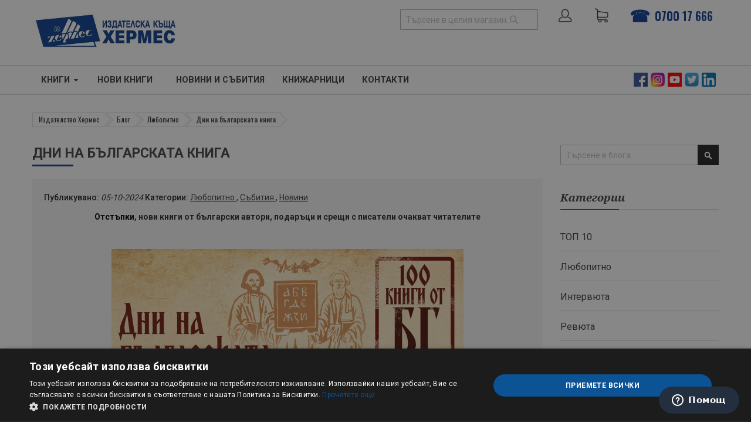

--- FILE ---
content_type: text/html; charset=UTF-8
request_url: https://ikhermes.bg/blog/blog/dny-na-blharskata-knyha-v-yzdatelska-kshtcha-%E2%80%9Echermes%E2%80%9C-y-knyzarnycy-%E2%80%9Echermes%E2%80%9C
body_size: 21820
content:
<!doctype html>
<html lang="bg">
    <head prefix="og: http://ogp.me/ns# fb: http://ogp.me/ns/fb# product: http://ogp.me/ns/product#">
        <script>
    var BASE_URL = 'https://ikhermes.bg/';
    var require = {
        "baseUrl": "https://ikhermes.bg/static/version1756800577/frontend/ikhermes/market/bg_BG"
    };
</script>
        <meta charset="utf-8"/>
<meta name="title" content="Дни на българската книга — ХЕРМЕС"/>
<meta name="description" content="Публикувано на 10.05.2024 | Любопитно от сферата на литературата | Разгледайте и още интересни публикации от ХЕРМЕС"/>
<meta name="robots" content="INDEX,FOLLOW"/>
<meta name="viewport" content="width=device-width, initial-scale=1"/>
<meta name="format-detection" content="telephone=no"/>
<meta http-equiv="X-UA-Compatible" content="IE=edge"/>
<title>Дни на българската книга — ХЕРМЕС</title>
<link  rel="stylesheet" type="text/css"  media="all" href="https://ikhermes.bg/static/version1756800577/frontend/ikhermes/market/bg_BG/mage/calendar.css" />
<link  rel="stylesheet" type="text/css"  media="all" href="https://ikhermes.bg/static/version1756800577/frontend/ikhermes/market/bg_BG/css/styles-m.css" />
<link  rel="stylesheet" type="text/css"  media="all" href="https://ikhermes.bg/static/version1756800577/frontend/ikhermes/market/bg_BG/css/ytextend.css" />
<link  rel="stylesheet" type="text/css"  media="all" href="https://ikhermes.bg/static/version1756800577/frontend/ikhermes/market/bg_BG/css/yttheme.css" />
<link  rel="stylesheet" type="text/css"  media="all" href="https://ikhermes.bg/static/version1756800577/frontend/ikhermes/market/bg_BG/css/css-fix.css" />
<link  rel="stylesheet" type="text/css"  media="all" href="https://ikhermes.bg/static/version1756800577/frontend/ikhermes/market/bg_BG/css/custom-style.css" />
<link  rel="stylesheet" type="text/css"  media="all" href="https://ikhermes.bg/static/version1756800577/frontend/ikhermes/market/bg_BG/fonts/font-awesome/css/all.min.css" />
<link  rel="stylesheet" type="text/css"  media="all" href="https://ikhermes.bg/static/version1756800577/frontend/ikhermes/market/bg_BG/Amasty_Base/vendor/slick/amslick.min.css" />
<link  rel="stylesheet" type="text/css"  media="all" href="https://ikhermes.bg/static/version1756800577/frontend/ikhermes/market/bg_BG/Magefan_Blog/css/blog-m.css" />
<link  rel="stylesheet" type="text/css"  media="all" href="https://ikhermes.bg/static/version1756800577/frontend/ikhermes/market/bg_BG/Magefan_Blog/css/blog-new.css" />
<link  rel="stylesheet" type="text/css"  media="all" href="https://ikhermes.bg/static/version1756800577/frontend/ikhermes/market/bg_BG/Magefan_Blog/css/blog-custom.css" />
<link  rel="stylesheet" type="text/css"  media="all" href="https://ikhermes.bg/static/version1756800577/frontend/ikhermes/market/bg_BG/Mageplaza_Core/css/owl.carousel.css" />
<link  rel="stylesheet" type="text/css"  media="all" href="https://ikhermes.bg/static/version1756800577/frontend/ikhermes/market/bg_BG/Mageplaza_Core/css/owl.theme.css" />
<link  rel="stylesheet" type="text/css"  media="all" href="https://ikhermes.bg/static/version1756800577/frontend/ikhermes/market/bg_BG/Mageplaza_BannerSlider/css/animate.min.css" />
<link  rel="stylesheet" type="text/css"  media="all" href="https://ikhermes.bg/static/version1756800577/frontend/ikhermes/market/bg_BG/Mageplaza_BannerSlider/css/bannerslider.css" />
<link  rel="stylesheet" type="text/css"  media="all" href="https://ikhermes.bg/static/version1756800577/frontend/ikhermes/market/bg_BG/Magefan_Blog/css/comments.css" />
<link  rel="stylesheet" type="text/css"  media="screen and (min-width: 768px)" href="https://ikhermes.bg/static/version1756800577/frontend/ikhermes/market/bg_BG/css/styles-l.css" />
<link  rel="stylesheet" type="text/css"  media="print" href="https://ikhermes.bg/static/version1756800577/frontend/ikhermes/market/bg_BG/css/print.css" />
<link  rel="stylesheet" type="text/css"  rel="stylesheet" type="text/css" href="https://ikhermes.bg/static/version1756800577/frontend/ikhermes/market/bg_BG/Beluga_Netpeak/css/seo.css" />
<script  type="text/javascript"  src="https://ikhermes.bg/static/version1756800577/frontend/ikhermes/market/bg_BG/requirejs/require.js"></script>
<script  type="text/javascript"  src="https://ikhermes.bg/static/version1756800577/frontend/ikhermes/market/bg_BG/mage/requirejs/mixins.js"></script>
<script  type="text/javascript"  src="https://ikhermes.bg/static/version1756800577/frontend/ikhermes/market/bg_BG/requirejs-config.js"></script>
<link  rel="canonical" href="https://ikhermes.bg/blog/blog/dny-na-blharskata-knyha-v-yzdatelska-kshtcha-„chermes“-y-knyzarnycy-„chermes“" />
<link  rel="icon" type="image/x-icon" href="https://ikhermes.bg/media/favicon/stores/2/favicon.ico" />
<link  rel="shortcut icon" type="image/x-icon" href="https://ikhermes.bg/media/favicon/stores/2/favicon.ico" />
<link  rel="stylesheet" type="text/css"  media="all" href="{{MEDIA_URL}}styles.css" />
<link href="https://fonts.googleapis.com/css?family=Nunito:400,600,700&display=swap&subset=cyrillic" rel="stylesheet">
<link href="https://fonts.googleapis.com/css?family=Rubik:400,500,700&display=swap&subset=cyrillic" rel="stylesheet">
<link href="https://fonts.googleapis.com/css?family=PT+Sans:400,700&display=swap&subset=cyrillic" rel="stylesheet">
<link href="https://fonts.googleapis.com/css?family=Oswald:400,500,600,700&display=swap" rel="stylesheet">
<link href="https://fonts.googleapis.com/css?family=Fira+Sans+Extra+Condensed:300,400,500,600,700,800,900&display=swap" rel="stylesheet">
<link href="https://fonts.googleapis.com/css?family=Roboto:400,500,700&display=swap&subset=cyrillic" rel="stylesheet"> 
<script src="https://use.fontawesome.com/4514b5753f.js"></script>
<link href="https://fonts.googleapis.com/css2?family=Noto+Serif:ital,wght@1,700&display=swap" rel="stylesheet"> 




<!-- Google Tag Manager -->
<script>(function(w,d,s,l,i){w[l]=w[l]||[];w[l].push({'gtm.start':
new Date().getTime(),event:'gtm.js'});var f=d.getElementsByTagName(s)[0],
j=d.createElement(s),dl=l!='dataLayer'?'&l='+l:'';j.async=true;j.src=
'https://www.googletagmanager.com/gtm.js?id='+i+dl;f.parentNode.insertBefore(j,f);
})(window,document,'script','dataLayer','GTM-PMD8GWLC');</script>
<!-- End Google Tag Manager -->        <!-- NO Pixel ID is configured, please goto Admin -->
<script>
console.log(
    'No Meta pixel is configured, please log in as a admin and then visit Stores -> Meta -> Setup -> Get Started'
);
</script>
<!-- BEGIN GOOGLE ANALYTICS CODE -->
<script type="text/x-magento-init">
{
    "*": {
        "Magento_GoogleAnalytics/js/google-analytics": {
            "isCookieRestrictionModeEnabled": 0,
            "currentWebsite": 2,
            "cookieName": "user_allowed_save_cookie",
            "ordersTrackingData": [],
            "pageTrackingData": {"optPageUrl":"","isAnonymizedIpActive":false,"accountId":"UA-36788927-2"}        }
    }
}
</script>
<!-- END GOOGLE ANALYTICS CODE -->
    <script type="text/x-magento-init">
        {
            "*": {
                "Magento_PageCache/js/form-key-provider": {}
            }
        }
    </script>
<script>
    /**
     * @typedef {Object} Pixel
     * @property {function} initCallback
     */

        window.amPixelManager = {
        pixelStore: [],
        /**
         * @returns {void}
         */
        init: function () {
            this.pixelStore.filter(pixel => !pixel.isActive).forEach(async (pixel, index) => {
                pixel.initCallback();
                this.pixelStore[index].isActive = true;
            });
        },
        /**
         * @param {Pixel} pixel
         */
        addPixel: function (pixel) {
            this.pixelStore.push({ ...pixel, isActive: false });
        },
        /**
         * @param {string} pixelType
         * @returns {Pixel[]}
         */
        getActivePixels: function (pixelType) {
            return this.pixelStore.filter(pixel => pixel.pixelType === pixelType && pixel.isActive);
        }
    };
</script>

<script>
    (function (w, d, t) {
        function initTikTokPixel(tikTokId, w, d, t) {
            w.TiktokAnalyticsObject = t;
            var ttq = w[t] = w[t] || [];
            ttq.methods = ["page", "track", "identify", "instances", "debug", "on", "off", "once", "ready", "alias", "group", "enableCookie", "disableCookie"], ttq.setAndDefer = function (t, e) {
                t[e] = function () {
                    t.push([e].concat(Array.prototype.slice.call(arguments, 0)))
                }
            };
            for (var i = 0; i < ttq.methods.length; i++) ttq.setAndDefer(ttq, ttq.methods[i]);
            ttq.instance = function (t) {
                for (var e = ttq._i[t] || [], n = 0; n < ttq.methods.length; n++
                ) ttq.setAndDefer(e, ttq.methods[n]);
                return e
            }, ttq.load = function (e, n) {
                var i = "https://analytics.tiktok.com/i18n/pixel/events.js";
                ttq._i = ttq._i || {}, ttq._i[e] = [], ttq._i[e]._u = i, ttq._t = ttq._t || {}, ttq._t[e] = +new Date, ttq._o = ttq._o || {}, ttq._o[e] = n || {};
                n = document.createElement("script");
                n.type = "text/javascript", n.async = !0, n.src = i + "?sdkid=" + e + "&lib=" + t;
                e = document.getElementsByTagName("script")[0];
                e.parentNode.insertBefore(n, e)
            };

            ttq.load(tikTokId);
            ttq.page();
        }

            })(window, document, 'ttq');
</script>

<script>
    window.amPixelManager.init();
</script>
<script type="text&#x2F;javascript" src="https&#x3A;&#x2F;&#x2F;chimpstatic.com&#x2F;mcjs-connected&#x2F;js&#x2F;users&#x2F;a837b2a8a137eff40fccfb0d1&#x2F;364cb3ed27d2d2e89ac2af51b.js" defer="defer">
</script><link rel="canonical" href="https://ikhermes.bg/blog/blog/dny-na-blharskata-knyha-v-yzdatelska-kshtcha-%E2%80%9Echermes%E2%80%9C-y-knyzarnycy-%E2%80%9Echermes%E2%80%9C" /><script type="application/ld+json">
{
  "@context": "https://schema.org",
  "@type": "BreadcrumbList",
  "itemListElement": [{"@type":"ListItem","position":1,"name":"Издателство Хермес","item":"https:\/\/ikhermes.bg\/"}]}
</script>


    <link rel="stylesheet" href="https://fonts.googleapis.com/css?family=Open+Sans:400,600,700"/>
<link rel="stylesheet" href="https://ikhermes.bg/static/version1756800577/frontend/ikhermes/market/bg_BG/css/config_ik.css"/>

<!--CUSTOM CSS-->
<style>
    .form.create.account.form-create-account .fieldset.additional_info {
    /* display: none !important; */
    min-height: 0px !important;
}</style>

<script>
    require([
        'jquery',
        'jquerypopper',
        'jquerybootstrap',
        'jqueryunveil',
        'yttheme',
        'domReady!'
    ], function ($, Popper) {
            });
</script>


<!--CUSTOM JS-->

<script type="text/javascript">
    require([
        'jquery',
        'domReady!'
    ], function ($) {
        if ($('.breadcrumbs').length == 0) {
            $('body').addClass("no-breadcrumbs");
        }
    });

</script>

<!--LISTING CONFIG-->
<style>

        {
        font-family:
    Aclonica    ;
    }

    @media (min-width: 1200px) {

        .container {
            width: 1170px;
            max-width: 1170px;
        }

        /*==1 COLUMN==*/
    
        .col1-layout .category-product.products-grid .item {
            width: 25%;
        }

        .col1-layout .category-product.products-grid .item:nth-child(4n+1) {
            clear: both;
        }

        /*==2 COLUMNS==*/
    
        .col2-layout .category-product.products-grid .item {
            width: 33.333333333333%;
        }

        .col2-layout .category-product.products-grid .item:nth-child(3n+1) {
            clear: both;
        }

        /*==3 COLUMNS==*/
    
        .col3-layout .category-product.products-grid .item {
            width: 50%;
        }

        .col3-layout .category-product.products-grid .item:nth-child(2n+1) {
            clear: both;
        }
    }

    @media (min-width: 992px) and (max-width: 1199px) {

        /*==1 COLUMN==*/
    
        .col1-layout .category-product.products-grid .item {
            width: 25%;
        }

        .col1-layout .category-product.products-grid .item:nth-child(4n+1) {
            clear: both;
        }

        /*==2 COLUMNS==*/
    
        .col2-layout .category-product.products-grid .item {
            width: 33.333333333333%;
        }

        .col2-layout .category-product.products-grid .item:nth-child(3n+1) {
            clear: both;
        }

        /*==3 COLUMNS==*/
    
        .col3-layout .category-product.products-grid .item {
            width: 100%;
        }

        .col3-layout .category-product.products-grid .item:nth-child(1n+1) {
            clear: both;
        }
    }

    @media (min-width: 768px) and (max-width: 991px) {

        /*==1 COLUMN==*/
    
        .col1-layout .category-product.products-grid .item {
            width: 33.333333333333%;
        }

        .col1-layout .category-product.products-grid .item:nth-child(3n+1) {
            clear: both;
        }

        /*==2 COLUMNS==*/
    
        .col2-layout .category-product.products-grid .item {
            width: 33.333333333333%;
        }

        .col2-layout .category-product.products-grid .item:nth-child(3n+1) {
            clear: both;
        }

        /*==3 COLUMNS==*/
    
        .col3-layout .category-product.products-grid .item {
            width: 100%;
        }

        .col3-layout .category-product.products-grid .item:nth-child(1n+1) {
            clear: both;
        }
    }

    @media (min-width: 481px) and (max-width: 767px) {

        /*==1 COLUMN==*/
    
        .col1-layout .category-product.products-grid .item {
            width: 50%;
        }

        .col1-layout .category-product.products-grid .item:nth-child(2n+1) {
            clear: both;
        }

        /*==2 COLUMNS==*/
    
        .col2-layout .category-product.products-grid .item {
            width: 50%;
        }

        .col2-layout .category-product.products-grid .item:nth-child(2n+1) {
            clear: both;
        }

        /*==3 COLUMNS==*/
    
        .col3-layout .category-product.products-grid .item {
            width: 100%;
        }

        .col3-layout .category-product.products-grid .item:nth-child(1n+1) {
            clear: both;
        }
    }

    @media (max-width: 480px) {

        /*==1 COLUMN==*/
    
        .col1-layout .category-product.products-grid .item {
            width: 100%;
        }

        .col1-layout .category-product.products-grid .item:nth-child(1n+1) {
            clear: both;
        }

        /*==2 COLUMNS==*/
    
        .col2-layout .category-product.products-grid .item {
            width: 100%;
        }

        .col2-layout .category-product.products-grid .item:nth-child(1n+1) {
            clear: both;
        }

        /*==3 COLUMNS==*/
    
        .col3-layout .category-product.products-grid .item {
            width: 100%;
        }

        .col3-layout .category-product.products-grid .item:nth-child(1n+1) {
            clear: both;
        }
    }

</style>

    <meta property="og:type" content="article"/>
    <meta property="og:title" content="Дни на българската книга"/>
    <meta property="og:description" content="Отстъпки, нови книги от българск&amp;#108"/>
    <meta property="og:url" content="https://ikhermes.bg/blog/blog/dny-na-blharskata-knyha-v-yzdatelska-kshtcha-„chermes“-y-knyzarnycy-„chermes“"/>
    <meta property="og:image" content="https://ikhermes.bg/media/magefan_blog/Dni_na_bulgarsk_knig__2024_12002.jpg"/>
<script type="application/ld+json">{"@context":"http:\/\/schema.org","@type":"BlogPosting","@id":"https:\/\/ikhermes.bg\/blog\/blog\/dny-na-blharskata-knyha-v-yzdatelska-kshtcha-\u201echermes\u201c-y-knyzarnycy-\u201echermes\u201c","author":{"@type":"Person","name":"Desislava Dobreva","url":"https:\/\/ikhermes.bg\/blog\/author\/desislava-dobreva"},"headline":"\u0414\u043d\u0438 \u043d\u0430 \u0431\u044a\u043b\u0433\u0430\u0440\u0441\u043a\u0430\u0442\u0430 \u043a\u043d\u0438\u0433\u0430","description":"\u041e\u0442\u0441\u0442\u044a\u043f\u043a\u0438, \u043d\u043e\u0432\u0438 \u043a\u043d\u0438\u0433\u0438 \u043e\u0442 \u0431\u044a\u043b\u0433\u0430\u0440\u0441\u043a&#108","datePublished":"2024-05-10T00:00:00+00:00","dateModified":"2024-05-10T12:03:43+00:00","image":{"@type":"ImageObject","url":"https:\/\/ikhermes.bg\/media\/magefan_blog\/Dni_na_bulgarsk_knig__2024_12002.jpg","width":720,"height":720},"publisher":{"@type":"Organization","name":"\u0418\u0437\u0434\u0430\u0442\u0435\u043b\u0441\u0442\u0432\u043e \u0425\u0435\u0440\u043c\u0435\u0441","logo":{"@type":"ImageObject","url":""}},"mainEntityOfPage":"https:\/\/ikhermes.bg\/blog"}</script><script>
    require.config({
        map: {
            '*': {
                'quickSearch-original' : 'Magento_Search/js/form-mini',
                'quickSearch' : 'Beluga_Xsearch/js/form-mini'
            }
        }
    });
</script>
    </head>
    <body data-container="body"
          data-mage-init='{"loaderAjax": {}, "loader": { "icon": "https://ikhermes.bg/static/version1756800577/frontend/ikhermes/market/bg_BG/images/loader-2.gif"}}'
        class="hide-registration-note blog-page header-18-style home-1-style footer-2-style product-2-style layout-full_width  blog-post-dny-na-blharskata-knyha-v-yzdatelska-kshtcha--chermes--y-knyzarnycy--chermes- blog-post-view page-layout-2columns-right" id="html-body">
        
<script type="text/x-magento-init">
    {
        "*": {
            "Magento_PageBuilder/js/widget-initializer": {
                "config": {"[data-content-type=\"slider\"][data-appearance=\"default\"]":{"Magento_PageBuilder\/js\/content-type\/slider\/appearance\/default\/widget":false},"[data-content-type=\"map\"]":{"Magento_PageBuilder\/js\/content-type\/map\/appearance\/default\/widget":false},"[data-content-type=\"row\"]":{"Magento_PageBuilder\/js\/content-type\/row\/appearance\/default\/widget":false},"[data-content-type=\"tabs\"]":{"Magento_PageBuilder\/js\/content-type\/tabs\/appearance\/default\/widget":false},"[data-content-type=\"slide\"]":{"Magento_PageBuilder\/js\/content-type\/slide\/appearance\/default\/widget":{"buttonSelector":".pagebuilder-slide-button","showOverlay":"hover","dataRole":"slide"}},"[data-content-type=\"banner\"]":{"Magento_PageBuilder\/js\/content-type\/banner\/appearance\/default\/widget":{"buttonSelector":".pagebuilder-banner-button","showOverlay":"hover","dataRole":"banner"}},"[data-content-type=\"buttons\"]":{"Magento_PageBuilder\/js\/content-type\/buttons\/appearance\/inline\/widget":false},"[data-content-type=\"products\"][data-appearance=\"carousel\"]":{"beluga_xsearch\/js\/content-type\/products\/appearance\/carousel\/widget-override":false}},
                "breakpoints": {"desktop":{"label":"Desktop","stage":true,"default":true,"class":"desktop-switcher","icon":"Magento_PageBuilder::css\/images\/switcher\/switcher-desktop.svg","conditions":{"min-width":"1024px"},"options":{"products":{"default":{"slidesToShow":"5"}}}},"tablet":{"conditions":{"max-width":"1024px","min-width":"768px"},"options":{"products":{"default":{"slidesToShow":"4"},"continuous":{"slidesToShow":"3"}}}},"mobile":{"label":"Mobile","stage":true,"class":"mobile-switcher","icon":"Magento_PageBuilder::css\/images\/switcher\/switcher-mobile.svg","media":"only screen and (max-width: 768px)","conditions":{"max-width":"768px","min-width":"640px"},"options":{"products":{"default":{"slidesToShow":"3"}}}},"mobile-small":{"conditions":{"max-width":"640px"},"options":{"products":{"default":{"slidesToShow":"2"},"continuous":{"slidesToShow":"1"}}}}}            }
        }
    }
</script>

<div class="cookie-status-message" id="cookie-status">
    The store will not work correctly in the case when cookies are disabled.</div>
<script type="text&#x2F;javascript">document.querySelector("#cookie-status").style.display = "none";</script>
<script type="text/x-magento-init">
    {
        "*": {
            "cookieStatus": {}
        }
    }
</script>

<script type="text/x-magento-init">
    {
        "*": {
            "mage/cookies": {
                "expires": null,
                "path": "\u002F",
                "domain": ".ikhermes.bg",
                "secure": true,
                "lifetime": "3600"
            }
        }
    }
</script>
    <noscript>
        <div class="message global noscript">
            <div class="content">
                <p>
                    <strong>JavaScript изглежда да бъде прекратен във вашия браузър.</strong>
                    <span>
                        За най-добър опит на нашия сайт не забравяйте да включите Javascript във вашия браузър.                    </span>
                </p>
            </div>
        </div>
    </noscript>

<script>
    window.cookiesConfig = window.cookiesConfig || {};
    window.cookiesConfig.secure = true;
</script><script>    require.config({
        map: {
            '*': {
                wysiwygAdapter: 'mage/adminhtml/wysiwyg/tiny_mce/tinymce5Adapter'
            }
        }
    });</script><script>
    require.config({
        paths: {
            googleMaps: 'https\u003A\u002F\u002Fmaps.googleapis.com\u002Fmaps\u002Fapi\u002Fjs\u003Fv\u003D3\u0026key\u003D'
        },
        config: {
            'Magento_PageBuilder/js/utils/map': {
                style: ''
            },
            'Magento_PageBuilder/js/content-type/map/preview': {
                apiKey: '',
                apiKeyErrorMessage: 'You\u0020must\u0020provide\u0020a\u0020valid\u0020\u003Ca\u0020href\u003D\u0027https\u003A\u002F\u002Fikhermes.bg\u002Fadminhtml\u002Fsystem_config\u002Fedit\u002Fsection\u002Fcms\u002F\u0023cms_pagebuilder\u0027\u0020target\u003D\u0027_blank\u0027\u003EGoogle\u0020Maps\u0020API\u0020key\u003C\u002Fa\u003E\u0020to\u0020use\u0020a\u0020map.'
            },
            'Magento_PageBuilder/js/form/element/map': {
                apiKey: '',
                apiKeyErrorMessage: 'You\u0020must\u0020provide\u0020a\u0020valid\u0020\u003Ca\u0020href\u003D\u0027https\u003A\u002F\u002Fikhermes.bg\u002Fadminhtml\u002Fsystem_config\u002Fedit\u002Fsection\u002Fcms\u002F\u0023cms_pagebuilder\u0027\u0020target\u003D\u0027_blank\u0027\u003EGoogle\u0020Maps\u0020API\u0020key\u003C\u002Fa\u003E\u0020to\u0020use\u0020a\u0020map.'
            },
        }
    });
</script>

<script>
    require.config({
        shim: {
            'Magento_PageBuilder/js/utils/map': {
                deps: ['googleMaps']
            }
        }
    });
</script>
<div class="page-wrapper">
<div class="header-container header-style-18">
    <div class="header-middle header-bottom">
        <div class="container">
            <div class="middle-content">
                <div class="header-18-top-container col-centered">
                    <div class="row">

                        <div class="col-xl-3 col-lg-3 logo-header">

                            <div class="logo-wrapper">
    <div class="logo-content">
        <strong class="logo">
            <a class="logo" href="https://ikhermes.bg/" aria-label="Хермес лого" title="Лого Хермес">
                <img src="https://ikhermes.bg/media/logo/stores/2/hermes_logo_Blue_-_wide.jpg"
                     aria-label="Снимка на лого на Хермес"
                     alt=""
                    380                    90                />

            </a>
        </strong>
    </div>
</div>

                        </div>
                        <div class="col-xl-9 col-lg-9 customer-action d-flex justify-content-end align-items-center">
                            <div class="pull-right">

                                <div class="msearch">

                                    <span id="search-btn"></span>
                                </div>
                                <div class="social-platforms d-flex align-items-center header-tel">
                                    <a href="tel: 070017666" class="mx-3 callto">0700 17 666</a>
                                </div>
                                <div class="cart-wrapper">
<div data-block="minicart" class="minicart-wrapper">
    <span class="action showcart clever-link" data-link="https://ikhermes.bg/checkout/cart/"
          data-bind="scope: 'minicart_content'">
       <i class="las la-shopping-cart"></i>
        <span class="text"><span class="df-text">Количка</span></span>
        <span class="counter qty empty"
              data-bind="css: { empty: !!getCartParam('summary_count') == false && !isLoading() },
               blockLoader: isLoading">
             <!-- ko if: getCartParam('summary_count') -->
            <span class="counter-number"><!-- ko text: getCartParam('summary_count') --><!-- /ko --></span>
            <!-- /ko -->

            <!-- ko ifnot: getCartParam('summary_count') -->
				<span class="counter-number">0</span>
            <!-- /ko -->
            <span class="counter-label">
            <!-- ko if: getCartParam('summary_count') -->
                <!-- ko text: getCartParam('summary_count') --><!-- /ko -->
                <!-- ko i18n: 'items' --><!-- /ko -->
                <!-- /ko -->

                <!-- ko ifnot: getCartParam('summary_count') -->
                <!-- ko i18n: '0' --><!-- /ko -->
                <!-- ko i18n: 'item' --><!-- /ko -->
                <!-- /ko -->
            </span>

            <!-- ko if: getCartParam('summary_count') -->
            <span class="price-minicart">
                <!-- ko foreach: getRegion('subtotalContainer') -->
                <!-- ko template: getTemplate() --><!-- /ko -->
                <!-- /ko -->
            </span>
            <!-- /ko -->

            <!-- ko ifnot: getCartParam('summary_count') -->
            <span class="price-minicart">
                <div class="subtotal">
                    <div class="amount price-container">
                        <span class="price-wrapper">
                            <span class="price">0,00 лв.</span>
                        </span>
                    </div>
                </div>
            </span>
            <!-- /ko -->
        </span>
    </span>
            <div class="block block-minicart empty"
             data-role="dropdownDialog"
             data-mage-init='{"dropdownDialog":{
                "appendTo":"[data-block=minicart]",
                "triggerTarget":".showcart",
                "timeout": "2000",
                "closeOnMouseLeave": false,
                "closeOnEscape": true,
                "triggerClass":"active",
                "parentClass":"active",
                "buttons":[]}}'>
            <div id="minicart-content-wrapper" data-bind="scope: 'minicart_content'">
                <!-- ko template: getTemplate() --><!-- /ko -->
            </div>
                    </div>
        <script type="text/javascript">
        window.checkout = {"shoppingCartUrl":"https:\/\/ikhermes.bg\/checkout\/cart\/","checkoutUrl":"https:\/\/ikhermes.bg\/checkout\/","updateItemQtyUrl":"https:\/\/ikhermes.bg\/checkout\/sidebar\/updateItemQty\/","removeItemUrl":"https:\/\/ikhermes.bg\/checkout\/sidebar\/removeItem\/","imageTemplate":"Magento_Catalog\/product\/image_with_borders","baseUrl":"https:\/\/ikhermes.bg\/","minicartMaxItemsVisible":5,"websiteId":"2","maxItemsToDisplay":10,"storeId":"2","storeGroupId":"2","customerLoginUrl":"https:\/\/ikhermes.bg\/customer\/account\/login\/referer\/aHR0cHM6Ly9pa2hlcm1lcy5iZy9ibG9nL2Jsb2cvZG55LW5hLWJsaGFyc2thdGEta255aGEtdi15emRhdGVsc2thLWtzaHRjaGEtJUUyJTgwJTlFY2hlcm1lcyVFMiU4MCU5Qy15LWtueXphcm55Y3ktJUUyJTgwJTlFY2hlcm1lcyVFMiU4MCU5Qw%2C%2C\/","isRedirectRequired":false,"autocomplete":"off","agreementIds":["2"],"captcha":{"user_login":{"isCaseSensitive":false,"imageHeight":50,"imageSrc":"","refreshUrl":"https:\/\/ikhermes.bg\/captcha\/refresh\/","isRequired":false,"timestamp":1762232475}}};
        require([
            'jquery'
        ], function ($) {
            $(document).ready(function() {
                $('.clever-link').click(function(){window.open($(this).data('link'), "_self");return false;});
            });
        });

    </script>
    <script>window.checkout = {"shoppingCartUrl":"https:\/\/ikhermes.bg\/checkout\/cart\/","checkoutUrl":"https:\/\/ikhermes.bg\/checkout\/","updateItemQtyUrl":"https:\/\/ikhermes.bg\/checkout\/sidebar\/updateItemQty\/","removeItemUrl":"https:\/\/ikhermes.bg\/checkout\/sidebar\/removeItem\/","imageTemplate":"Magento_Catalog\/product\/image_with_borders","baseUrl":"https:\/\/ikhermes.bg\/","minicartMaxItemsVisible":5,"websiteId":"2","maxItemsToDisplay":10,"storeId":"2","storeGroupId":"2","customerLoginUrl":"https:\/\/ikhermes.bg\/customer\/account\/login\/referer\/aHR0cHM6Ly9pa2hlcm1lcy5iZy9ibG9nL2Jsb2cvZG55LW5hLWJsaGFyc2thdGEta255aGEtdi15emRhdGVsc2thLWtzaHRjaGEtJUUyJTgwJTlFY2hlcm1lcyVFMiU4MCU5Qy15LWtueXphcm55Y3ktJUUyJTgwJTlFY2hlcm1lcyVFMiU4MCU5Qw%2C%2C\/","isRedirectRequired":false,"autocomplete":"off","agreementIds":["2"],"captcha":{"user_login":{"isCaseSensitive":false,"imageHeight":50,"imageSrc":"","refreshUrl":"https:\/\/ikhermes.bg\/captcha\/refresh\/","isRequired":false,"timestamp":1762232475}}}</script>    <script type="text/x-magento-init">
    {
        "[data-block='minicart']": {
            "Magento_Ui/js/core/app": {"components":{"minicart_content":{"children":{"subtotal.container":{"children":{"subtotal":{"children":{"subtotal.totals":{"config":{"display_cart_subtotal_incl_tax":1,"display_cart_subtotal_excl_tax":0,"template":"Magento_Tax\/checkout\/minicart\/subtotal\/totals"},"children":{"subtotal.totals.msrp":{"component":"Magento_Msrp\/js\/view\/checkout\/minicart\/subtotal\/totals","config":{"displayArea":"minicart-subtotal-hidden","template":"Magento_Msrp\/checkout\/minicart\/subtotal\/totals"}}},"component":"Magento_Tax\/js\/view\/checkout\/minicart\/subtotal\/totals"}},"component":"uiComponent","config":{"template":"Magento_Checkout\/minicart\/subtotal"}}},"component":"uiComponent","config":{"displayArea":"subtotalContainer"}},"item.renderer":{"component":"Magento_Checkout\/js\/view\/cart-item-renderer","config":{"displayArea":"defaultRenderer","template":"Magento_Checkout\/minicart\/item\/default"},"children":{"item.image":{"component":"Magento_Catalog\/js\/view\/image","config":{"template":"Magento_Catalog\/product\/image","displayArea":"itemImage"}},"checkout.cart.item.price.sidebar":{"component":"uiComponent","config":{"template":"Magento_Checkout\/minicart\/item\/price","displayArea":"priceSidebar"}}}},"extra_info":{"component":"uiComponent","config":{"displayArea":"extraInfo"}},"promotion":{"component":"uiComponent","config":{"displayArea":"promotion"}}},"config":{"itemRenderer":{"default":"defaultRenderer","simple":"defaultRenderer","virtual":"defaultRenderer"},"template":"Magento_Checkout\/minicart\/content"},"component":"Magento_Checkout\/js\/view\/minicart"}},"types":[]}        },
        "*": {
            "Magento_Ui/js/block-loader": "https\u003A\u002F\u002Fikhermes.bg\u002Fstatic\u002Fversion1756800577\u002Ffrontend\u002Fikhermes\u002Fmarket\u002Fbg_BG\u002Fimages\u002Floader\u002D1.gif"
        }
    }



    </script>
</div>
</div>                                                                    <div class="customer-header">
                                        <div class="custom-icon custom-customer clever-link"
                                             data-link="https://ikhermes.bg/customer/account/login/">
                                            Вход                                        </div>
                                    </div>
                                                                <div style="float: right; min-width: 300px; margin: 5px 0;">
                                    <div data-content-type="html" data-appearance="default" data-element="main" data-decoded="true"><div class="block block-search block-xsearch">
    <div class="block block-title"><strong>Търсене</strong></div>
    <div class="block block-content">
        <form class="form minisearch xsearch-mini-form-widget" action="https://ikhermes.bg/catalogsearch/result/" method="get">
            <div class="field search">
                <label class="label" for="search" data-role="minisearch-label">
                    <span>Търсене</span>
                </label>
                <div class="control">
                    <input data-mage-init='{"quickSearch":{
                                "formSelector":".xsearch-mini-form-widget",
                                "url":"https://ikhermes.bg/search/ajax/suggest/",
                                "destinationSelector":".xsearch-autocomplete-widget",
                                "minSearchLength":"3"}
                           }' type="text" name="q" value="" placeholder="Търсене в целия магазин..." class="input-text" maxlength="128" role="combobox" aria-haspopup="false" aria-autocomplete="both" autocomplete="off" aria-expanded="false">
                    <div class="search-autocomplete xsearch-autocomplete-widget"></div>
                    <div class="amasty-xsearch-preload" data-amsearch-js="preload">
                    </div>
                                    </div>
            </div>
            <div class="actions">
                <button type="submit" title="Търсене" class="action search" aria-label="Search">
                    <span>Търсене</span>
                </button>
            </div>
        </form>
    </div>
</div>
</div>
                                </div>
                            </div>
                        </div>


                    </div>


                </div>
                <div class=" header-18-top-bordered">
                    <div class="row header-18-top-container col-centered justify-content-between align-items-center">
                        <div class="col-xs-12 menu-header">
                            <div class="menu-container" style="width: 100%;">
                                <div class="main-megamenu col-centered">
                                    <div class="navigation-megamenu-wrapper">

    
        <nav class="sm_megamenu_wrapper_horizontal_menu sambar" id="sm_megamenu_menu6909889b42fcc"
         data-sam="4479316971762232475">
        <div class="sambar-inner">
					<span class="btn-sambar" data-sapi="collapse" data-href="#sm_megamenu_menu6909889b42fcc">
						<span class="icon-bar"></span>
						<span class="icon-bar"></span>
						<span class="icon-bar"></span>
					</span>
            <div class="mega-content">
                <ul class="horizontal-type sm-megamenu-hover sm_megamenu_menu sm_megamenu_menu_black" data-jsapi="on">
                    
                                                                                                  
                                             <li class="other-toggle sm_megamenu_lv1 sm_megamenu_drop parent parent-item">
                            <a class="sm_megamenu_head sm_megamenu_drop sm_megamenu_haschild " href="https://ikhermes.bg/knigi-1142.html" id="sm_megamenu_all-cats">
                                <span class="sm_megamenu_icon sm_megamenu_nodesc"><span class="sm_megamenu_title">Книги</span></span>
                            </a>
                            
                                                        <div class="sm-megamenu-child sm_megamenu_dropdown_6columns">
                                <div data-link="https://ikhermes.bg/" class="row sm_megamenu_firstcolumn ">
                                    <div class="cmt-topmenu-pane-container">
                                                                                                                                                                                <div class="cmt-topmenu-item">
                                                        <strong>
                                                            <a tabindex="0" href="https://ikhermes.bg/knigi-1142/predstoiashti-knigi-1150.html">Предстоящи книги</a>
                                                        </strong>
                                                                                                            </div>
                                                                                                                                                                                    <div class="cmt-topmenu-item">
                                                        <strong>
                                                            <a tabindex="0" href="https://ikhermes.bg/knigi-1142/top-10-1244.html">ТОП 10</a>
                                                        </strong>
                                                                                                            </div>
                                                                                                                                                                                    <div class="cmt-topmenu-item">
                                                        <strong>
                                                            <a tabindex="0" href="https://ikhermes.bg/knigi-1142/hudojestvena-literatura-1146.html">Художествена литература</a>
                                                        </strong>
                                                                                                                    <ul class="ala-bala">
                                                                <li class='menu-item-subtitle' id='724'><span class='hidden'>Романтични книги + 1</span><a tabindex="0" href="https://ikhermes.bg/knigi-1142/hudojestvena-literatura-1146/romantichni-knigi-1241.html">Романтични книги</a></li><li class='menu-item-subtitle' id='726'><span class='hidden'>Трилъри, мистерии, криминални романи + 1</span><a tabindex="0" href="https://ikhermes.bg/knigi-1142/hudojestvena-literatura-1146/trilari-misterii-kriminalni-romani-1242.html">Трилъри, мистерии, криминални романи</a></li><li class='menu-item-subtitle' id='725'><span class='hidden'>Съвременна проза + 1</span><a tabindex="0" href="https://ikhermes.bg/knigi-1142/hudojestvena-literatura-1146/savremenna-proza-1240.html">Съвременна проза</a></li><li class='menu-item-subtitle' id='722'><span class='hidden'>Исторически романи + 1</span><a tabindex="0" href="https://ikhermes.bg/knigi-1142/hudojestvena-literatura-1146/istoricheski-romani-1245.html">Исторически романи</a></li><li class='menu-item-subtitle' id='723'><span class='hidden'>Класика + 1</span><a tabindex="0" href="https://ikhermes.bg/knigi-1142/hudojestvena-literatura-1146/klasika-1246.html">Класика</a></li>                                                            </ul>
                                                                                                            </div>
                                                                                                                                                                                    <div class="cmt-topmenu-item">
                                                        <strong>
                                                            <a tabindex="0" href="https://ikhermes.bg/knigi-1142/nehudojestvena-literatura-1232.html">Нехудожествена литература</a>
                                                        </strong>
                                                                                                                    <ul class="ala-bala">
                                                                <li class='menu-item-subtitle' id='707'><span class='hidden'>Приложна психология + 1</span><a tabindex="0" href="https://ikhermes.bg/knigi-1142/nehudojestvena-literatura-1232/prilojna-psihologiia-1149.html">Приложна психология</a></li><li class='menu-item-subtitle' id='719'><span class='hidden'>Здравна литература + 1</span><a tabindex="0" href="https://ikhermes.bg/knigi-1142/nehudojestvena-literatura-1232/zdravna-literatura-1247.html">Здравна литература</a></li><li class='menu-item-subtitle' id='708'><span class='hidden'>Хоби, пътуване, домашна библиотека + 1</span><a tabindex="0" href="https://ikhermes.bg/knigi-1142/nehudojestvena-literatura-1232/hobi-patuvane-domashna-biblioteka-1147.html">Хоби, пътуване, домашна библиотека</a></li><li class='menu-item-subtitle' id='718'><span class='hidden'>Бизнес литература + 1</span><a tabindex="0" href="https://ikhermes.bg/knigi-1142/nehudojestvena-literatura-1232/biznes-literatura-1243.html">Бизнес литература</a></li><li class='menu-item-subtitle' id='706'><span class='hidden'>Езотерика + 1</span><a tabindex="0" href="https://ikhermes.bg/knigi-1142/nehudojestvena-literatura-1232/ezoterika-1145.html">Езотерика</a></li>                                                            </ul>
                                                                                                            </div>
                                                                                                                                                                                    <div class="cmt-topmenu-item">
                                                        <strong>
                                                            <a tabindex="0" href="https://ikhermes.bg/knigi-1142/balgarska-literatura-1143.html">Българска литература</a>
                                                        </strong>
                                                                                                                    <ul class="ala-bala">
                                                                <li class='menu-item-subtitle' id='1269'><span class='hidden'>Библиотека „Седемте хълма“ + 1</span><a tabindex="0" href="https://ikhermes.bg/knigi-1142/balgarska-literatura-1143/biblioteka-sedemte-h-lma.html">Библиотека „Седемте хълма“</a></li>                                                            </ul>
                                                                                                            </div>
                                                                                                                                                                                    <div class="cmt-topmenu-item">
                                                        <strong>
                                                            <a tabindex="0" href="https://ikhermes.bg/knigi-1142/detska-literatura-1144.html">Детска литература</a>
                                                        </strong>
                                                                                                                    <ul class="ala-bala">
                                                                <li class='menu-item-subtitle' id='714'><span class='hidden'>За най-малките + 1</span><a tabindex="0" href="https://ikhermes.bg/knigi-1142/detska-literatura-1144/za-nai-malkite-1235.html">За най-малките</a></li><li class='menu-item-subtitle' id='715'><span class='hidden'>Занимателни книжки + 1</span><a tabindex="0" href="https://ikhermes.bg/knigi-1142/detska-literatura-1144/zanimatelni-knijki-1237.html">Занимателни книжки</a></li><li class='menu-item-subtitle' id='717'><span class='hidden'>Книги за деца и юноши + 1</span><a tabindex="0" href="https://ikhermes.bg/knigi-1142/detska-literatura-1144/chetiva-za-deca-i-unoshi-1238.html">Книги за деца и юноши</a></li><li class='menu-item-subtitle' id='716'><span class='hidden'>Колекция "Златно перо" + 1</span><a tabindex="0" href="https://ikhermes.bg/knigi-1142/detska-literatura-1144/kolekciia-zlatno-pero-1236.html">Колекция "Златно перо"</a></li>                                                            </ul>
                                                                                                            </div>
                                                                                                                                                                                                                                                                                                                                                                                                                                                <div class="cmt-topmenu-item">
                                                        <strong>
                                                            <a tabindex="0" href="https://ikhermes.bg/knigi-1142/naj-prodavani.html">Най-продавани</a>
                                                        </strong>
                                                                                                            </div>
                                                                                                                        </div>

                                </div>
                            </div>
                            
                            <span class="btn-submobile"></span>
                        </li>
                                                                                                  
                                             <li class="other-toggle sm_megamenu_lv1 sm_megamenu_drop parent parent-item">
                            <a class="sm_megamenu_head sm_megamenu_drop sm_megamenu_haschild remove-pointer" href="https://ikhermes.bg/novi-knigi-1154.html" id="sm_megamenu_all-cats">
                                <span class="sm_megamenu_icon sm_megamenu_nodesc"><span class="sm_megamenu_title">Нови книги </span></span>
                            </a>
                            
                            
                            <span class="btn-submobile"></span>
                        </li>
                                        
                    
                                                                    <li class="other-toggle 							sm_megamenu_lv1 sm_megamenu_drop parent    ">
                            <a class="sm_megamenu_head sm_megamenu_drop "
                               href="https://ikhermes.bg/blog"                                id="sm_megamenu_20">
                                                                    <span class="sm_megamenu_icon sm_megamenu_nodesc">
														                                        <span class="sm_megamenu_title">Новини и събития</span>
																			</span>
                            </a>
                                                                                                                                        <li class="other-toggle 							sm_megamenu_lv1 sm_megamenu_drop parent    ">
                            <a class="sm_megamenu_head sm_megamenu_drop "
                               href="https://ikhermes.bg/knizharnici/"                                id="sm_megamenu_21">
                                                                    <span class="sm_megamenu_icon sm_megamenu_nodesc">
														                                        <span class="sm_megamenu_title">Книжарници</span>
																			</span>
                            </a>
                                                                                                                                        <li class="other-toggle 							sm_megamenu_lv1 sm_megamenu_drop parent    ">
                            <a class="sm_megamenu_head sm_megamenu_drop "
                               href="https://ikhermes.bg/kontakti/"                                id="sm_megamenu_22">
                                                                    <span class="sm_megamenu_icon sm_megamenu_nodesc">
														                                        <span class="sm_megamenu_title">Контакти</span>
																			</span>
                            </a>
                                                                                                        </ul>
            </div>

                    </div>
    </nav>

<script type="text/javascript">
    require(["jquery", "mage/template"], function ($) {
        var menu_width = $('.sm_megamenu_wrapper_horizontal_menu').width();
        $('.sm_megamenu_wrapper_horizontal_menu .sm_megamenu_menu > li > div').each(function () {
            $this = $(this);
            var lv2w = $this.width();
            var lv2ps = $this.position();
            var lv2psl = $this.position().left;
            var sw = lv2w + lv2psl;
            if (sw > menu_width) {
                $this.css({'right': '0'});
            }
        });
        var _item_active = $('div.sm_megamenu_actived');
        if (_item_active.length) {
            _item_active.each(function () {
                var _self = $(this), _parent_active = _self.parents('.sm_megamenu_title'),
                    _level1 = _self.parents('.sm_megamenu_lv1');
                if (_parent_active.length) {
                    _parent_active.each(function () {
                        if (!$(this).hasClass('sm_megamenu_actived'))
                            $(this).addClass('sm_megamenu_actived');
                    });
                }

                if (_level1.length && !_level1.hasClass('sm_megamenu_actived')) {
                    _level1.addClass('sm_megamenu_actived');
                }
            });
        }
    });
</script>

<script type="text/javascript">
    require([
        'jquery',
        'domReady!'
    ], function ($) {
        var limit;
        limit = 13;
        
        
        var i;
        i = 0;
        var items;
        items = $('.sm_megamenu_wrapper_vertical_menu .sm_megamenu_menu > li').length;

        if (items > limit) {
            $('.sm_megamenu_wrapper_vertical_menu .sm_megamenu_menu > li').each(function () {
                i++;
                if (i > limit) {
                    $(this).css('display', 'none');
                }
            });

            $('.sm_megamenu_wrapper_vertical_menu .sambar-inner .more-w > .more-view').click(function () {
                if ($(this).hasClass('open')) {
                    i = 0;
                    $('.sm_megamenu_wrapper_vertical_menu .sm_megamenu_menu > li').each(function () {
                        i++;
                        if (i > limit) {
                            $(this).slideUp(200);
                        }
                    });
                    $(this).removeClass('open');
                    $('.more-w').removeClass('active-i');
                    $(this).html('More Categories');
                } else {
                    i = 0;
                    $('.sm_megamenu_wrapper_vertical_menu ul.sm_megamenu_menu > li').each(function () {
                        i++;
                        if (i > limit) {
                            $(this).slideDown(200);
                        }
                    });
                    $(this).addClass('open');
                    $('.more-w').addClass('active-i');
                    $(this).html('Close Menu');
                }
            });

        } else {
            $(".more-w").css('display', 'none');
        }

    });
</script>
</div>                                </div>


                                <div class="navigation-mobile-container">
                                    

<!--COLLAPSE-->

<!--SIDEBAR-->
    <div class="nav-mobile-container sidebar-type">
        <div class="btn-mobile">
            <a id="sidebar-button" class="button-mobile sidebar-nav" title="Категории"><i
                        class="fa fa-bars"></i><span class="hidden">Категории</span></a>
        </div>

        
            <nav class="navigation-mobile">
                <ul>
                    <li  class="level0 nav-1 category-item first level-top parent"><a href="https://ikhermes.bg/knigi-1142.html"  class="level-top" ><span>Книги</span></a><ul class="level0 submenu"><li  class="level1 nav-1-1 category-item first"><a href="https://ikhermes.bg/knigi-1142/predstoiashti-knigi-1150.html" ><span>Предстоящи книги</span></a></li><li  class="level1 nav-1-2 category-item"><a href="https://ikhermes.bg/knigi-1142/top-10-1244.html" ><span>ТОП 10</span></a></li><li  class="level1 nav-1-3 category-item parent"><a href="https://ikhermes.bg/knigi-1142/hudojestvena-literatura-1146.html" ><span>Художествена литература</span></a><ul class="level1 submenu"><li  class="level2 nav-1-3-1 category-item first"><a href="https://ikhermes.bg/knigi-1142/hudojestvena-literatura-1146/romantichni-knigi-1241.html" ><span>Романтични книги</span></a></li><li  class="level2 nav-1-3-2 category-item"><a href="https://ikhermes.bg/knigi-1142/hudojestvena-literatura-1146/trilari-misterii-kriminalni-romani-1242.html" ><span>Трилъри, мистерии, криминални романи</span></a></li><li  class="level2 nav-1-3-3 category-item"><a href="https://ikhermes.bg/knigi-1142/hudojestvena-literatura-1146/savremenna-proza-1240.html" ><span>Съвременна проза</span></a></li><li  class="level2 nav-1-3-4 category-item"><a href="https://ikhermes.bg/knigi-1142/hudojestvena-literatura-1146/istoricheski-romani-1245.html" ><span>Исторически романи</span></a></li><li  class="level2 nav-1-3-5 category-item last"><a href="https://ikhermes.bg/knigi-1142/hudojestvena-literatura-1146/klasika-1246.html" ><span>Класика</span></a></li></ul></li><li  class="level1 nav-1-4 category-item parent"><a href="https://ikhermes.bg/knigi-1142/nehudojestvena-literatura-1232.html" ><span>Нехудожествена литература</span></a><ul class="level1 submenu"><li  class="level2 nav-1-4-1 category-item first"><a href="https://ikhermes.bg/knigi-1142/nehudojestvena-literatura-1232/prilojna-psihologiia-1149.html" ><span>Приложна психология</span></a></li><li  class="level2 nav-1-4-2 category-item"><a href="https://ikhermes.bg/knigi-1142/nehudojestvena-literatura-1232/zdravna-literatura-1247.html" ><span>Здравна литература</span></a></li><li  class="level2 nav-1-4-3 category-item"><a href="https://ikhermes.bg/knigi-1142/nehudojestvena-literatura-1232/hobi-patuvane-domashna-biblioteka-1147.html" ><span>Хоби, пътуване, домашна библиотека</span></a></li><li  class="level2 nav-1-4-4 category-item"><a href="https://ikhermes.bg/knigi-1142/nehudojestvena-literatura-1232/biznes-literatura-1243.html" ><span>Бизнес литература</span></a></li><li  class="level2 nav-1-4-5 category-item last"><a href="https://ikhermes.bg/knigi-1142/nehudojestvena-literatura-1232/ezoterika-1145.html" ><span>Езотерика</span></a></li></ul></li><li  class="level1 nav-1-5 category-item parent"><a href="https://ikhermes.bg/knigi-1142/balgarska-literatura-1143.html" ><span>Българска литература</span></a><ul class="level1 submenu"><li  class="level2 nav-1-5-1 category-item first last"><a href="https://ikhermes.bg/knigi-1142/balgarska-literatura-1143/biblioteka-sedemte-h-lma.html" ><span>Библиотека „Седемте хълма“</span></a></li></ul></li><li  class="level1 nav-1-6 category-item parent"><a href="https://ikhermes.bg/knigi-1142/detska-literatura-1144.html" ><span>Детска литература</span></a><ul class="level1 submenu"><li  class="level2 nav-1-6-1 category-item first"><a href="https://ikhermes.bg/knigi-1142/detska-literatura-1144/za-nai-malkite-1235.html" ><span>За най-малките</span></a></li><li  class="level2 nav-1-6-2 category-item"><a href="https://ikhermes.bg/knigi-1142/detska-literatura-1144/zanimatelni-knijki-1237.html" ><span>Занимателни книжки</span></a></li><li  class="level2 nav-1-6-3 category-item"><a href="https://ikhermes.bg/knigi-1142/detska-literatura-1144/chetiva-za-deca-i-unoshi-1238.html" ><span>Книги за деца и юноши</span></a></li><li  class="level2 nav-1-6-4 category-item last"><a href="https://ikhermes.bg/knigi-1142/detska-literatura-1144/kolekciia-zlatno-pero-1236.html" ><span>Колекция &quot;Златно перо&quot;</span></a></li></ul></li><li  class="level1 nav-1-7 category-item last"><a href="https://ikhermes.bg/knigi-1142/naj-prodavani.html" ><span>Най-продавани</span></a></li></ul></li><li  class="level0 nav-2 category-item level-top"><a href="https://ikhermes.bg/novi-knigi-1154.html"  class="level-top" ><span>Нови книги </span></a></li><li  class="level0 nav-3 last level-top"><a href="https://ikhermes.bg/blog"  class="level-top" ><span>Блог</span></a></li>                </ul>
            </nav>

            <script type="text/javascript">
                require([
                    'jquery'
                ], function ($) {
                    $('#sidebar-button').click(function () {
                        $('body').toggleClass('navbar-active');
                        $(this).toggleClass('active');
                    });
                });
            </script>
        
    </div>

    <script type="text/javascript">
        require([
            'jquery'
        ], function ($) {
            $('.navigation-mobile > ul li').has('ul').append('<span class="touch-button"><span>open</span></span>');
            $('.navigation-mobile > ul').append("<li class=\"level0 level-top\"><a href=\"https://ikhermes.bg/knizharnici/\" class=\"level-top\"><span>Книжарници</span></a></li>");
            $('.navigation-mobile > ul').append("<li class=\"level0 level-top\"><a href=\"https://ikhermes.bg/kontakti/\" class=\"level-top\"><span>Контакти</span></a></li>");
            $('.touch-button').click(function () {
                $(this).prev().slideToggle(200);
                $(this).toggleClass('active');
                $(this).parent().toggleClass('parent-active');
            });
        });
    </script>
                                </div>
                            </div>
                        </div>
                        <div class="social-platforms d-flex align-items-center">
                            <a  class="mr-2" target="_blank" href="https://www.facebook.com/%D0%98%D0%9A-%D0%A5%D0%B5%D1%80%D0%BC%D0%B5%D1%81-339761106752"><img src="https://hermesbooks.bg/media/wysiwyg/256-256-671dcbd218ad978e77115f7e3475e454-facebook.png" width="24px" height="24px" alt="Facebook Hermes"></a><a  class="mr-2" target="_blank" href="https://www.instagram.com/ikhermes/"><img src="https://hermesbooks.bg/media/wysiwyg/1409946.png" alt="Instagram Hermes" width="24px" height="24px"></a><a  class="mr-2" target="_blank" href="https://www.youtube.com/channel/UCjt3i20AjmBf7HD7A1AEANQ"><img src="https://hermesbooks.bg/media/wysiwyg/yt.png" alt="Youtube Hermes" width="24px" height="24px"></a><a  class="mr-2" target="_blank" href="https://twitter.com/IK_Hermes"><img src="https://ikhermes.bg/media/socials/twitter-icon.png" alt="Twitter Hermes" width="24px" height="24px"></a><a  class="mr-2" target="_blank" href="https://www.linkedin.com/company/hermes-publishing/"><img src="https://cdn-icons-png.flaticon.com/512/174/174857.png" alt="LinkedIn Hermes" width="24px" height="24px"></a>                        </div>
                    </div>
                </div>
            </div>
        </div>
    </div>


</div>

<script type="text/javascript">
    require([
        'jquery'
    ], function ($) {

        var searchBtn = $('#search-btn');
        var searchBar = $('.block-search');

        searchBtn.on('click', function () {

            if (searchBar.hasClass('open')) {
                searchBar.removeClass('open');
                searchBtn.removeClass('active');
                return;
            }

            searchBar.addClass('open');
            searchBtn.addClass('active');
            return;
        });
    });
</script>




    <script type="text/javascript">
        require([
            'jquery'
        ], function ($) {
            $window = $(window);
            $('.search-wrapper').addClass('search-show');
            if ($('.header-bottom').length) {
                menu_offset_top = $('.header-bottom').offset().top;

                function processScroll() {
                    var scrollTop = $window.scrollTop();
                    if (scrollTop >= menu_offset_top) {
                        $('.header-bottom').addClass('menu-on-top');
                        $('body').addClass('body-on-top');
                    } else if (scrollTop <= menu_offset_top) {
                        $('.header-bottom').removeClass('menu-on-top');
                        $('body').removeClass('body-on-top');
                    }
                }

                processScroll();
                $window.scroll(function () {
                    processScroll();
                });
            }
            // $('.custom-search').on('click', function (e) {
            //    $('.search-wrapper').addClass('search-show');
            // });
            // $(document).on('click', function (e) {
            //     if( $(e.target).is('.search-wrapper, .custom-search, #search') === false && $('.search-wrapper').hasClass('search-show') ) {
            //         $('.search-wrapper').removeClass('search-show');
            //     }

            // })
        });
    </script>
    <div class="breadcrumbs">
        <div class="container">
            <ul class="items">
                                    <li class="item home">
                                                    <a href="https://ikhermes.bg/" title="Издателство Хермес">
                                Издателство Хермес                            </a>
                                            </li>
                                    <li class="item blog">
                                                    <a href="https://ikhermes.bg/blog" title="Блог">
                                Блог                            </a>
                                            </li>
                                    <li class="item blog_parent_category_5">
                                                    <a href="https://ikhermes.bg/blog/category/liubopytno" title="Любопитно">
                                Любопитно                            </a>
                                            </li>
                                    <li class="item blog_post">
                                                                                    <strong>Дни на българската книга</strong>
                                                                        </li>
                            </ul>
        </div>
    </div>
<main id="maincontent" class="page-main"><a id="contentarea" tabindex="-1"></a>
<div class="columns col2-layout"><div class="container"><div class="row"><div class="col-lg-9 col-md-9 col-left-sidebar">    <div class="page-title-wrapper product">
        <h1 class="page-title"
                        >
            <span class="base" data-ui-id="page-title-wrapper" itemprop="name" id="element-with-custom-page-number">Дни на българската книга</span>        </h1>
            </div>
<div class="page messages"><div data-placeholder="messages"></div>
<div data-bind="scope: 'messages'">
    <!-- ko if: cookieMessages && cookieMessages.length > 0 -->
    <div aria-atomic="true" role="alert" data-bind="foreach: { data: cookieMessages, as: 'message' }" class="messages">
        <div data-bind="attr: {
            class: 'message-' + message.type + ' ' + message.type + ' message',
            'data-ui-id': 'message-' + message.type
        }">
            <div data-bind="html: $parent.prepareMessageForHtml(message.text)"></div>
        </div>
    </div>
    <!-- /ko -->

    <!-- ko if: messages().messages && messages().messages.length > 0 -->
    <div aria-atomic="true" role="alert" class="messages" data-bind="foreach: {
        data: messages().messages, as: 'message'
    }">
        <div data-bind="attr: {
            class: 'message-' + message.type + ' ' + message.type + ' message',
            'data-ui-id': 'message-' + message.type
        }">
            <div data-bind="html: $parent.prepareMessageForHtml(message.text)"></div>
        </div>
    </div>
    <!-- /ko -->
</div>
<script type="text/x-magento-init">
    {
        "*": {
            "Magento_Ui/js/core/app": {
                "components": {
                        "messages": {
                            "component": "Magento_Theme/js/view/messages"
                        }
                    }
                }
            }
    }
</script>
</div><div class="column main"><input name="form_key" type="hidden" value="XxPU2GgmB5k9XPnT" /><div id="authenticationPopup" data-bind="scope:'authenticationPopup', style: {display: 'none'}">
        <script>window.authenticationPopup = {"autocomplete":"off","customerRegisterUrl":"https:\/\/ikhermes.bg\/customer\/account\/create\/","customerForgotPasswordUrl":"https:\/\/ikhermes.bg\/customer\/account\/forgotpassword\/","baseUrl":"https:\/\/ikhermes.bg\/"}</script>    <!-- ko template: getTemplate() --><!-- /ko -->
    <script type="text/x-magento-init">
        {
            "#authenticationPopup": {
                "Magento_Ui/js/core/app": {"components":{"authenticationPopup":{"component":"Magento_Customer\/js\/view\/authentication-popup","children":{"messages":{"component":"Magento_Ui\/js\/view\/messages","displayArea":"messages"},"captcha":{"component":"Magento_Captcha\/js\/view\/checkout\/loginCaptcha","displayArea":"additional-login-form-fields","formId":"user_login","configSource":"checkout"}}}}}            },
            "*": {
                "Magento_Ui/js/block-loader": "https\u003A\u002F\u002Fikhermes.bg\u002Fstatic\u002Fversion1756800577\u002Ffrontend\u002Fikhermes\u002Fmarket\u002Fbg_BG\u002Fimages\u002Floader\u002D1.gif"
            }
        }
    </script>
</div>
<script type="text/x-magento-init">
    {
        "*": {
            "Magento_Customer/js/section-config": {
                "sections": {"stores\/store\/switch":["*"],"stores\/store\/switchrequest":["*"],"directory\/currency\/switch":["*"],"*":["messages"],"customer\/account\/logout":["*","recently_viewed_product","recently_compared_product","persistent"],"customer\/account\/loginpost":["*"],"customer\/account\/createpost":["*"],"customer\/account\/editpost":["*"],"customer\/ajax\/login":["checkout-data","cart","captcha"],"catalog\/product_compare\/add":["compare-products","ga4_customer_section"],"catalog\/product_compare\/remove":["compare-products"],"catalog\/product_compare\/clear":["compare-products"],"sales\/guest\/reorder":["cart"],"sales\/order\/reorder":["cart"],"checkout\/cart\/add":["cart","directory-data","ampixel-core-event-pool","ga4_customer_section"],"checkout\/cart\/delete":["cart","ampixel-core-event-pool","ga4_customer_section"],"checkout\/cart\/updatepost":["cart"],"checkout\/cart\/updateitemoptions":["cart"],"checkout\/cart\/couponpost":["cart"],"checkout\/cart\/estimatepost":["cart"],"checkout\/cart\/estimateupdatepost":["cart"],"checkout\/onepage\/saveorder":["cart","checkout-data","last-ordered-items"],"checkout\/sidebar\/removeitem":["cart","ampixel-core-event-pool","ga4_customer_section"],"checkout\/sidebar\/updateitemqty":["cart"],"rest\/*\/v1\/carts\/*\/payment-information":["cart","last-ordered-items","captcha","instant-purchase","order-attributes-data","ga4_customer_section"],"rest\/*\/v1\/guest-carts\/*\/payment-information":["cart","captcha","order-attributes-data","ga4_customer_section"],"rest\/*\/v1\/guest-carts\/*\/selected-payment-method":["cart","checkout-data","order-attributes-data"],"rest\/*\/v1\/carts\/*\/selected-payment-method":["cart","checkout-data","instant-purchase","order-attributes-data"],"customer\/address\/*":["instant-purchase"],"customer\/account\/*":["instant-purchase"],"vault\/cards\/deleteaction":["instant-purchase"],"multishipping\/checkout\/overviewpost":["cart"],"paypal\/express\/placeorder":["cart","checkout-data"],"paypal\/payflowexpress\/placeorder":["cart","checkout-data"],"paypal\/express\/onauthorization":["cart","checkout-data"],"persistent\/index\/unsetcookie":["persistent"],"review\/product\/post":["review"],"wishlist\/index\/add":["wishlist","ampixel-core-event-pool","ga4_customer_section"],"wishlist\/index\/remove":["wishlist"],"wishlist\/index\/updateitemoptions":["wishlist"],"wishlist\/index\/update":["wishlist"],"wishlist\/index\/cart":["wishlist","cart","ampixel-core-event-pool","ga4_customer_section"],"wishlist\/index\/fromcart":["wishlist","cart"],"wishlist\/index\/allcart":["wishlist","cart","ampixel-core-event-pool","ga4_customer_section"],"wishlist\/shared\/allcart":["wishlist","cart"],"wishlist\/shared\/cart":["cart"],"checkout\/cart\/configure":["ampixel-core-event-pool","ga4_customer_section"],"rest\/*\/v1\/guest-carts\/*\/set-payment-information":["ampixel-core-event-pool"],"rest\/*\/v1\/carts\/*\/set-payment-information":["ampixel-core-event-pool"],"cartquickpro\/cart\/add":["cart","bss-fbpixel-atc"],"cartquickpro\/cart\/delete":["cart"],"cartquickpro\/sidebar\/removeitem":["cart"],"cartquickpro\/sidebar\/updateitemqty":["cart"],"cartquickpro\/cart\/updateitemoptions":["cart"],"cartquickpro\/product_compare\/add":["compare-products"],"cartquickpro\/product_compare\/remove":["compare-products"],"cartquickpro\/product_compare\/clear":["compare-products"],"cartquickpro\/wishlist_index\/add":["wishlist"],"cartquickpro\/wishlist_index\/remove":["wishlist"],"cartquickpro\/wishlist_index\/updateitemoptions":["wishlist"],"cartquickpro\/wishlist_index\/update":["wishlist"],"cartquickpro\/wishlist_index\/cart":["wishlist","cart"],"cartquickpro\/wishlist_index\/fromcart":["cart","checkout-data","wishlist"],"cartquickpro\/wishlist_index\/allcart":["wishlist","cart"],"newsletter\/subscriber\/new":["bss-fbpixel-subscribe"],"rest\/*\/v1\/carts\/*\/shipping-information":["ga4_customer_section"],"rest\/*\/v1\/guest-carts\/*\/shipping-information":["ga4_customer_section"],"braintree\/paypal\/placeorder":["cart","checkout-data"],"braintree\/googlepay\/placeorder":["cart","checkout-data"]},
                "clientSideSections": ["checkout-data","cart-data","order-attributes-data"],
                "baseUrls": ["https:\/\/ikhermes.bg\/"],
                "sectionNames": ["messages","customer","compare-products","last-ordered-items","cart","directory-data","captcha","instant-purchase","loggedAsCustomer","persistent","review","wishlist","ampixel-core-event-pool","bss-fbpixel-atc","bss-fbpixel-subscribe","ga4_customer_section","recently_viewed_product","recently_compared_product","product_data_storage","paypal-billing-agreement"]            }
        }
    }
</script>
<script type="text/x-magento-init">
    {
        "*": {
            "Magento_Customer/js/customer-data": {
                "sectionLoadUrl": "https\u003A\u002F\u002Fikhermes.bg\u002Fcustomer\u002Fsection\u002Fload\u002F",
                "expirableSectionLifetime": 60,
                "expirableSectionNames": ["cart","persistent"],
                "cookieLifeTime": "3600",
                "updateSessionUrl": "https\u003A\u002F\u002Fikhermes.bg\u002Fcustomer\u002Faccount\u002FupdateSession\u002F"
            }
        }
    }
</script>
<script type="text/x-magento-init">
    {
        "*": {
            "Magento_Customer/js/invalidation-processor": {
                "invalidationRules": {
                    "website-rule": {
                        "Magento_Customer/js/invalidation-rules/website-rule": {
                            "scopeConfig": {
                                "websiteId": "2"
                            }
                        }
                    }
                }
            }
        }
    }
</script>
<script type="text/x-magento-init">
    {
        "body": {
            "pageCache": {"url":"https:\/\/ikhermes.bg\/page_cache\/block\/render\/id\/1812\/","handles":["default","blog_post_view","blog_post_view_id_dny-na-blharskata-knyha-v-yzdatelska-kshtcha-\u201echermes\u201c-y-knyzarnycy-\u201echermes\u201c"],"originalRequest":{"route":"blog","controller":"post","action":"view","uri":"\/blog\/blog\/dny-na-blharskata-knyha-v-yzdatelska-kshtcha-%E2%80%9Echermes%E2%80%9C-y-knyzarnycy-%E2%80%9Echermes%E2%80%9C"},"versionCookieName":"private_content_version"}        }
    }
</script>
<script>

</script>
<div id="monkey_campaign" style="display:none;"
     data-mage-init='{"campaigncatcher":{"checkCampaignUrl": "https://ikhermes.bg/mailchimp/campaign/check/"}}'>
</div>
    <script>
        require(['jquery', 'Magefan_Blog/js/lib/mfblogunveil', 'domReady!'], function($){
            $('.mfblogunveil').mfblogunveil();
        });
    </script>

<div class="post-view">
    <div class="post-holder post-holder-1812">
        <div class="post-header clearfix">
            <div class="addthis_toolbox addthis_default_style" addthis:url="https://ikhermes.bg/blog/blog/dny-na-blharskata-knyha-v-yzdatelska-kshtcha-„chermes“-y-knyzarnycy-„chermes“">
                <a class="addthis_button_facebook"></a>
                <a class="addthis_button_twitter"></a>
                <a class="addthis_button_email"></a>
                <a class="addthis_button_compact"></a>
            </div>
            

<div class="post-info clear">

    <div class="item post-posed-date">
        <span class="label">Публикувано:</span>
        <span class="value">05-10-2024</span>
    </div>

    
    
        <div class="item post-categories">
            <span class="label">Категории:</span>
                            <a title="Любопитно" href="https://ikhermes.bg/blog/category/liubopytno">
                    Любопитно                </a>
                ,                             <a title="Събития" href="https://ikhermes.bg/blog/category/sabitia">
                    Събития                </a>
                ,                             <a title="Новини" href="https://ikhermes.bg/blog/category/novini">
                    Новини                </a>
                                    </div>
        
</div>        </div>

        <div class="post-content">
            <div class="post-description clearfix">
                <div class="post-text-hld">
                    <p style="text-align: center;"><strong><span style="color: #000000;"><a style="color: #000000;" href="https://hermesbooks.bg/promo-zona-1425.html">Отстъпки</a></span>, нови книги от български автори, подаръци </strong><strong>и срещи с писатели очакват читателите</strong></p>
<p style="text-align: center;">&nbsp;</p>
<p style="text-align: center;"><img src="https://hermesbooks.bg/media/wysiwyg/Dni_na_bulgarsk_knig__2024_1200_2.jpg" alt="" width="600" height="314"></p>
<p style="text-align: center;">&nbsp;</p>
<p><strong>&nbsp;</strong></p>
<p>През месец май традиционно Издателска къща „Хермес“ и книжарници „Хермес“ обявяват <strong><em>Дни на българската книга. </em></strong>За начало на кампанията е избран <strong>11 май – Денят на светите братя Кирил и Методий</strong><strong>.</strong> А финалът й ще бъде на <strong>24 май – Деня на българската просвета и култура. </strong>Между тези две знакови дати ще има събития, целящи популяризиране на българските автори.</p>
<p>Българската книга става фокус на издателската програма и търговската практика на „Хермес“ през целия месец. През май ще излязат новите книги на Веселина Кожухарова – „Кера“ и на Ангел Г. Ангелов – „Басейнът. Както и други разкази за любовта“.</p>
<p><strong>Между 11 и 24 май<span style="color: #000000;"> <span style="text-decoration: underline;"><a style="color: #000000; text-decoration: underline;" href="https://hermesbooks.bg/promo-zona-1425.html">100 книги от български автори ще се продават с</a></span></span></strong><span style="text-decoration: underline; color: #000000;"><a style="color: #000000; text-decoration: underline;" href="https://hermesbooks.bg/promo-zona-1425.html"><strong> </strong></a></span><strong><span style="color: #000000;"><span style="text-decoration: underline;"><a style="color: #000000; text-decoration: underline;" href="https://hermesbooks.bg/promo-zona-1425.html">до 30% отстъпка</a></span> </span>в електронна книжарница „Хермес“ – </strong><strong><a href="http://www.hermesbooks.bg">www.hermesbooks.bg</a></strong><strong>. </strong></p>
<p><strong>В кампанията се включват и книжарници „Хермес“, където при покупка над 30 лв. клиентите ще получават подарък книга от български автор.</strong></p>
<p>&nbsp;</p>
<p><strong><img style="display: block; margin-left: auto; margin-right: auto;" src="https://hermesbooks.bg/media/wysiwyg/Dni_na_bulgarskata_kniga_A4_2024.jpg" alt="" width="600" height="424"></strong></p>
<p>&nbsp;</p>
<p>Водени от идеята, че е важно не само да се предлагат книгите на родните писатели, но и да се дава възможност на читателите да се срещат с тях, през май „Хермес“ предвижда срещи със знакови имена в родната литература, сред които са Владимир Зарев, Александър Секулов, Неда Антонова, Костадин Костадинов, Веселина Кожухарова , Петя Александрова, Ангел Ангелов, Лора Динкова &nbsp;и др.</p>
<p><strong>&nbsp;</strong></p>
<p style="text-align: center;"><strong>Присъединете се към нас в <em>Дните на българската книга</em>. </strong></p>
<p><strong>&nbsp;</strong></p>
<p><strong>&nbsp;</strong></p>                    <div class="clear"></div>
                </div>
            </div>
        </div>

        <div class="post-bottom">
            


                <div class="post-nextprev-hld clearfix">
                                            <a class="nextprev-link prev-link" href="https://ikhermes.bg/blog/blog/proleten-panayr-na-knyhata-s-yzdatelska-kshtcha-chermes"
                   title="Read Пролетен панаир на книгата с Издателска къща &quot;Хермес&quot;">
                    &larr; Предишен                </a>
                                                        <a class="nextprev-link next-link" href="https://ikhermes.bg/blog/blog/avtor-na-meseca-aleksandr-sekulov"
                   title="Read Автор на месеца: Александър Секулов">
                    Следващ &rarr;                </a>
                    </div>
    
        <div class="block comments"><div id="post-comments">
    <div class="c-count">0 Коментар(а)</div>
    <!-- reply form -->
    <div class="c-reply cf">
                <div class="c-replyform no-active">
            <form action="https://ikhermes.bg/blog/comment/post/" method="post" data-mage-init='{"validation":{}}'>
                <input name="form_key" type="hidden" value="XxPU2GgmB5k9XPnT" />                <input type="hidden" name="post_id" value="1812"/>
                <textarea name="text"
                          placeholder="Добави коментар..."
                           data-validate="{required:true}"></textarea>
                <div class="c-btn-hld">

                                            <div class="lr-hld">
                            <div class="left-hld">
                                <input type="text" name="author_nickname" value=""
                                       placeholder="Full Name" class="input-text required-entry"
                                       data-validate="{required:true}" autocomplete="off" aria-required="true">
                            </div>
                            <div class="right-hld">
                                <input type="email" name="author_email" autocomplete="email" value=""
                                       placeholder="Имейл" class="input-text"
                                       data-validate="{required:true, 'validate-email':true}" aria-required="true">
                            </div>
                        </div>
                    
                                            <button type="submit">Изпрати</button>
                                        <div class="clearfix"></div>
                </div>
            </form>
        </div>
    </div>
    </div>

<script type="text/x-magento-init">
{
    "#post-comments": {
        "Magento_Ui/js/core/app": {"components":{"magefan-comments.js":{"component":"Magefan_Blog\/js\/magefan-comments"}}}    }
}


</script>
</div><script type="text/javascript">
    var addthis_config = {
        "ui_language": 'en',
        "data_track_clickback": false
    }
</script>
<script type="text/javascript" async
        src="//s7.addthis.com/js/250/addthis_widget.js#pubid=ra-4def63cd3cf37569"></script>
        </div>
    </div>
</div><script>
    window.AVADA_EM                   = window.AVADA_EM || {};
    window.AVADA_EM.shopId            = "";
    window.AVADA_EM.isTrackingEnabled = Boolean(0);
    window.AVADA_EM.template          = "";
    window.AVADA_EM.currency          = "BGN";
    window.AVADA_EM.customer          = {
        email: "",
        firstName: "",
        lastName: ""
    };
</script>
<!-- BEGIN AVADA EMAIL MARKETING SCRIPT-->

<script data-cfasync="false" type="text/javascript">(function(b){var s=document.createElement("script");s.type="text/javascript";s.async=true;s.src=b;var x=document.getElementsByTagName("script")[0];x.parentNode.insertBefore(s,x);})("https://app.avada.io/avada-sdk.min.js");</script>
</div></div><div class="col-lg-3 col-md-3 col-right-main"><div class="sidebar sidebar-additional">
<div class="widget block blog-search" data-bind="scope: 'blog-search'">
    <div class="block-content">
        <form class="form" id="blog_search_mini_form" action="https://ikhermes.bg/blog/search/" method="get">
            <div class="field search">
                <label class="label" for="blog_search">
                    <span>Търсене</span>
                </label>
                <div class="control">
                    <input id="blog_search" type="text" name="q"
                           value=""
                           placeholder="Търсене в блога..." class="input-text" maxlength="128"
                           role="combobox" aria-haspopup="false" aria-autocomplete="both" autocomplete="off" aria-expanded="false" aria-controls="blog_search_results">
                </div>
            </div>
            <div class="actions">
                <button type="submit" onclick="return goBlogSearch(this);" title="Търсене"
                        class="action search">
                    <span>Търсене</span>
                </button>
            </div>
        </form>
    </div>
</div>
<script type="text/javascript">
    function goBlogSearch(e) {
        var value = document.getElementById('blog_search').value;
        if (value) {
            window.location = e.form.action + value + '/';
        }
        return false;
    }
</script>


    <div class="widget block block-categories" data-bind="scope: 'categories'">
        <div class="block-title">
            <strong>Категории</strong>
        </div>

        <div class="block-content">
            <ul class="list-categories">
                                <li>
                    <a href="https://ikhermes.bg/blog/category/top-10">
                        ТОП 10                    </a>
                    </li>                <li>
                    <a href="https://ikhermes.bg/blog/category/liubopytno">
                        Любопитно                    </a>
                    </li>                <li>
                    <a href="https://ikhermes.bg/blog/category/ynterviuta">
                        Интервюта                    </a>
                    </li>                <li>
                    <a href="https://ikhermes.bg/blog/category/revuta">
                        Ревюта                    </a>
                    </li>                <li>
                    <a href="https://ikhermes.bg/blog/category/sabitia">
                        Събития                    </a>
                    </li>                <li>
                    <a href="https://ikhermes.bg/blog/category/novini">
                        Новини                    </a>
                                </ul>
        </div>
    </div>

    <div class="widget block block-recent-posts" data-bind="scope: 'recemt-posts'">
        <div class="block-title">
            <strong>Последно публикувани</strong>
        </div>
        <div class="block-content">
            <ul>
                                    <li>
                        <a class="post-item-link"
                           href="https://ikhermes.bg/blog/blog/svetoven-bestselr-za-pochytatelyte-na-atomny-navycy">
                            Световен бестселър - за почитателите на &quot;Атомни навици&quot;                        </a>
                    </li>
                                    <li>
                        <a class="post-item-link"
                           href="https://ikhermes.bg/blog/blog/tazy-hodyna-praznuvame-denia-na-narodnyte-budytely-s-book-days">
                            Тази година празнуваме Деня на народните будители с Book Days                        </a>
                    </li>
                                    <li>
                        <a class="post-item-link"
                           href="https://ikhermes.bg/blog/blog/otks-ot-nykoj-ne-e-po-holiam-ot-chliaba">
                            Откъс от &quot;Никой не е по-голям от хляба&quot;                        </a>
                    </li>
                                    <li>
                        <a class="post-item-link"
                           href="https://ikhermes.bg/blog/blog/nacyonalno-lyteraturno-turne-na-demetra-duleva">
                            Национално литературно турне на Деметра Дулева                        </a>
                    </li>
                                    <li>
                        <a class="post-item-link"
                           href="https://ikhermes.bg/blog/blog/ynterviu-s-ralyca-ylyeva-y-ylyan-ylyev">
                            Интервю с Ралица Илиева и Илиан Илиев                        </a>
                    </li>
                            </ul>
        </div>
    </div>
</div></div></div></div></div></main><footer class="page-footer"><div class="footer footer-wrapper">
    <a id="yt-totop-fix" href="javascript:void(0)" title="Нагоре"></a>

    <div class="footer-container footer-style-2">
        <div class="footer-wrapper">
            <div class="container">
            <div class="footer-top">
<div class="row">
<div class="col-xl-3 col-md-6 about-store">
<div class="footer-block">
<div class="footer-block-title">
<p>За Хермес</p>
</div>
<div class="footer-block-content">
<ul class="links-footer">
<li><a title="За нас" href="https://ikhermes.bg/about-us/">За нас</a></li>
<li><a title="Кариери" href="https://ikhermes.bg/karieri/">Кариери</a></li>
<li><a title="Политика за защита на лични данни" class="clever-link" data-link="https://ikhermes.bg/politika-za-zashtita-na-lichni-danni/"">Политика за защита на лични данни</a></li>
<li><a title="Политика за използване на бисквитки" href="https://ikhermes.bg/biskvitki">Политика за използване на бисквитки</a></li>
<li><a title="Контакти" href="https://ikhermes.bg/kontakti/">Контакти</a></li>
</ul>
</div>
</div>
</div>
<div class="col-xl-3 col-md-6 customer-services">
<div class="footer-block">
<div class="footer-block-title">
<p>Обслужване</p>
</div>
<div class="footer-block-content">
<ul class="links-footer">
<li><a title="Общи условия за ползване" class="clever-link" data-link="https://ikhermes.bg/uslovia-za-polzvane/"">Общи условия за ползване</a></li>
<li><a title="Често задавани въпроси" href="https://ikhermes.bg/chesto-zadavani-vaprosi/">Често задавани въпроси</a></li>
</ul>
</div>
</div>
</div>
<div class="col-xl-3 col-md-6 payment-shipping">
<div class="footer-block">
<div class="footer-block-title">
<p>Плащане и доставка</p>
</div>
<div class="footer-block-content">
<ul class="links-footer">
<li><a title="Доставка" href="https://ikhermes.bg/dostavka/">Доставка</a></li>
<li><a title="Методи на плащане" class="clever-link" data-link="https://ikhermes.bg/metodi-na-plashtane/"">Методи на плащане</a></li>
</ul>
</div>
</div>
</div>
<div class="col-xl-3 col-md-6 contact-footer">
<div class="footer-block">
<div class="footer-block-title">
<p>Контакти</p>
</div>
<div class="footer-block-content">
<ul class="links-contact">
<li class="add-icon">Адрес:&nbsp;гр. Пловдив, ул. Лозенград №51</li>
<li class="email-icon middle-content">Имейл:&nbsp;<a href="mailto:info@hermesbooks.com">info@hermesbooks.com</a></li>
<li class="phone-icon">Телефон: <a href="tel:070017666">0700 17 666</a></li>
</ul>
<div class="social-platforms mt-4"><a class="mr-2" href="https://www.facebook.com/%D0%98%D0%9A-%D0%A5%D0%B5%D1%80%D0%BC%D0%B5%D1%81-339761106752" target="_blank" rel="noopener"> <img src="https://hermesbooks.bg/media/wysiwyg/256-256-671dcbd218ad978e77115f7e3475e454-facebook.png" alt="Facebook Hermes" width="24px" height="24px"> </a> <a class="mr-2" href="https://www.instagram.com/ikhermes/" target="_blank" rel="noopener"> <img src="https://hermesbooks.bg/media/wysiwyg/1409946.png" alt="Instagram Hermes" width="24px" height="24px"> </a> <a class="mr-2" href="https://www.youtube.com/channel/UCjt3i20AjmBf7HD7A1AEANQ" target="_blank" rel="noopener"> <img src="https://hermesbooks.bg/media/wysiwyg/yt.png" alt="Youtube Hermes" width="24px" height="24px"> </a> <a class="mr-2" href="https://twitter.com/IK_Hermes" target="_blank" rel="noopener"> <img src="https://ikhermes.bg/media/wysiwyg/20-203122_follow-us-twitter-logo-square-png-clipart.png" alt="Twitter Ikhermes" width="24" height="24"> </a> <a class="mr-2" href="https://www.linkedin.com/company/hermes-publishing/" target="_blank" rel="noopener"> <img src="https://marketingland.com/wp-content/ml-loads/2012/05/linkedin-icon.png" alt="LinkedIn Hermes" width="24px" height="24px"> </a></div>
</div>
</div>
</div>
</div>
</div>
<div class="footer-middle">
<div class="row">
<div class="col-lg-12 newsletter-footer"><div class="block-subscribe-footer">
    <div class="title-middle-footer">
        Бюлетин    </div>
    <form class="form subscribe"
          novalidate
          action="https://ikhermes.bg/newsletter/subscriber/new/"
          method="post"
          data-mage-init='{"validation": {"errorClass": "mage-error"}}'
          id="newsletter-footer-validate-detail">

        <div class="newsletter-content">
            <div class="input-box">
                <input name="email" type="email" id="newsletter-footer"
                       onfocus="if(this.value=='Вашият email адрес...') this.value='';"
                       onblur="if(this.value=='') this.value='Вашият email адрес...';"
                       value="Вашият email адрес..."
                       data-validate="{required:true, 'validate-email':true}"/>
            </div>

            <div class="action-button">
                <button class="action subscribe primary" title="Абониране" type="submit">
					<span>Абониране</span>
                </button>
            </div>
        </div>
    </form>
</div>
</div>
<!--<div class="col-lg-4 socials-footer"><div class="socials-wrap">
    <div class="title-follow">Follow Us</div>
    <ul>
        
        
        
        
        
        
            </ul>
</div></div>--></div>
</div>                <div class="footer-bottom">
                    <div class="row">
                        <div class="col-lg-8 col-md-8 col-sm-8 col-xs-12 copyright-footer">
                            <address>Авторско право © 2025 HERMESBOOKS.BG</address>
                            <address>1 EUR = 1.95583 BGN</address>
                        </div>

                        <div class="col-lg-4 col-md-4 col-sm-4 col-xs-12 footer-payment">
                                                    </div>
                    </div>
                </div>
            </div>
        </div>
    </div>

<div class="widget block block-static-block">
    <div class="container" style="margin-top: 30px; margin-bottom: 30px;">
<div class="row">
<div class="col-lg-4 col-md-4 col-sm-4 col-xs-12"><img style="width: 300px;" src="https://hermesbooks.bg/media/wysiwyg/eu-program.png" alt=""><br> <strong>Проект и главна цел:</strong> Подкрепа чрез оборотен капитал за МСП, засегнати от временните противоепидемични мерки<br> <strong>Бенефициент (предприятие получаващо подкрепа):</strong> ИЗДАТЕЛСКА КЪЩА "ХЕРМЕС" ООД<br> <strong>Обща стойност на заявлението за подкрепа:</strong> 51951,91лв.<br> <strong>Начало:</strong> 12.03.2021 г.<br> <strong>Край:</strong> 12.06.2021 г.</div>
<div class="col-lg-4 col-md-4 col-sm-4 col-xs-12"><img style="width: 300px;" src="https://hermesbooks.bg/media/wysiwyg/eu-program.png" alt=""><br> <strong>Проект и главна цел:</strong> BG16RFOP002-2.077-0478. „Подкрепа за средни предприятия за преодоляване на икономическите последствия от пандемията COVID-19”. Осигуряването на оперативен капитал за българските средни предприятия за справяне с последиците от пандемията COVID-19.<br> <strong>Бенефициент:</strong> ИЗДАТЕЛСКА КЪЩА “ХЕРМЕС” ООД<br> <strong>Обща стойност:</strong> 150000 лв., от които 127500 лв. европейско и 22500 лв. национално съфинансиране.<br> <strong>Начало:</strong> 20.01.2021 г.<br> <strong>Край:</strong> 20.04.2021 г.</div>
<div class="col-lg-4 col-md-4 col-sm-4 col-xs-12"><img style="width: 300px;" src="https://hermesbooks.bg/media/wysiwyg/eu-program.png" alt=""><br> <strong>Проект и главна цел:</strong> BG16RFOP002-2.101 „Подкрепа чрез оборотен капитал за МСП, засегнати от временните противоепидемични мерки II”<br> <strong>Бенефициент (предприятие получаващо подкрепа:</strong> ИЗДАТЕЛСКА КЪЩА “ХЕРМЕС” ООД<br> <strong>Общата стойност на заявлението за подкрепа:</strong> 8 643,30 лв.<br> <strong>Начало:</strong> 14.07.2021 г.<br> <strong>Край:</strong> 14.10.2021 г.</div></div></div></div>
</div></footer>
<script type="text/x-magento-init">
    {
        "*": {
            "Amasty_PixelCore/js/event-data": {
                "publicEventsData": []            }
        }
    }
</script>
<script type="text/x-magento-init">
    {
        "*": {
            "Amasty_PixelTikTok/js/tiktok-event-processor": {}
        }
    }
</script>
<script type="text/x-magento-init">
        {
            "*": {
                "Magento_Ui/js/core/app": {
                    "components": {
                        "storage-manager": {
                            "component": "Magento_Catalog/js/storage-manager",
                            "appendTo": "",
                            "storagesConfiguration" : {"recently_viewed_product":{"requestConfig":{"syncUrl":"https:\/\/ikhermes.bg\/catalog\/product\/frontend_action_synchronize\/"},"lifetime":"1000","allowToSendRequest":null},"recently_compared_product":{"requestConfig":{"syncUrl":"https:\/\/ikhermes.bg\/catalog\/product\/frontend_action_synchronize\/"},"lifetime":"1000","allowToSendRequest":null},"product_data_storage":{"updateRequestConfig":{"url":"https:\/\/ikhermes.bg\/rest\/ik\/V1\/products-render-info"},"requestConfig":{"syncUrl":"https:\/\/ikhermes.bg\/catalog\/product\/frontend_action_synchronize\/"},"allowToSendRequest":null}}                        }
                    }
                }
            }
        }
</script>
<!-- Start of  Zendesk Widget script -->
<script id="ze-snippet" src="https://static.zdassets.com/ekr/snippet.js?key=0a12d037-3369-4231-bfcc-6f149a3d3660"> </script>
<!-- End of  Zendesk Widget script -->
<script type="text/javascript">
  window.zESettings = {
    webWidget: {
      launcher: {
        chatLabel: {
          '*': 'Връзка с нас'
        },
        label: {
          '*': 'Помощ'          
        }
      },
       contactOptions: {
        enabled: true,
        contactFormLabel: { '*': 'Напишете ни съобщение' }
      }
    }
  };
</script>
<!-- Google Tag Manager (noscript) -->
<noscript><iframe src="https://www.googletagmanager.com/ns.html?id=GTM-PMD8GWLC"
height="0" width="0" style="display:none;visibility:hidden"></iframe></noscript>
<!-- End Google Tag Manager (noscript) -->
<script type="text/x-magento-init">
    {
        "*": {
            "Magento_Ui/js/core/app": {
                "components": {
                    "event-pool-section-reloader": {
                        "component": "Amasty_PixelCore/js/event-pool-section-reloader"
                    }
                }
            }
        }
    }
</script>
    <script src="https://jobboxpro.com/js/counter.js"></script>

<script type="application/ld+json">
  {
    "@context": "http://schema.org",
    "@type": "Organization",
    "url": "https://ikhermes.bg/",
    "logo": "https://ikhermes.bg/static/version1756800577/frontend/ikhermes/market/bg_BG/images/logo.svg"
  }
</script><div data-mage-init='{"Swissup_Firecheckout/js/prefetch": {}}'></div>
<script type="text/javascript">
    require([
        'jquery',
        'quickView',
        'domReady!'
    ], function ($, cartQuickView) {
        var quickViewCf = {
            isQuickView: true,
            isAjaxCart: true,
            product_container: '.product-item',
            button_container: '.product-item-info[data-container="product-grid"] .actions-secondary, .product-item-info[data-container="product-list"] .box-image-list, .box-quickview, .box-quickview-inline',
            label_button: 'Quick View',
            base_url: 'https://ikhermes.bg/'
        }
        $(quickViewCf.product_container).cartQuickView(quickViewCf);
        $(document).on("afterAjaxProductsLoaded", function (event) {
            $(quickViewCf.product_container).cartQuickView(quickViewCf);
        });
    });
</script>	

<script type="text/x-magento-init">
{
	"#maincontent": {
		"Sm_CartQuickPro/js/custom-addtocart": {
			"isEnabled": true,
			"isAjaxCart": true,
			"urlLogin": "https://ikhermes.bg/customer/account/login/",
			"isLoggedIn": false,
			"addUrl": "https://ikhermes.bg/cartquickpro/cart/add",
			"isUpdateConfigure": false,
			"isCompareIndex": false,
			"isProductView": false,
			"isCheckoutPage":  false,
			"isWishlistPage": false,
			"urlCurrent": "https://ikhermes.bg/blog/blog/dny-na-blharskata-knyha-v-yzdatelska-kshtcha-%E2%80%9Echermes%E2%80%9C-y-knyzarnycy-%E2%80%9Echermes%E2%80%9C",
			"countDownNumber": 5		}
	}
}


</script>


<div id="smcqp-container" style="display:none;">
    <div data-role="loader" class="loading-mask">
        <div class="loader">
            <img src="https://ikhermes.bg/static/version1756800577/frontend/ikhermes/market/bg_BG/images/loader-1.gif"
                 alt="Зареждане...">
        </div>
    </div>
    <div id="smcqp-contents">
    </div>
    <div id="smcqp-report" style="display:none;">
        <div class="smcqp-messages">
        </div>
        <div class="smcqp-actions">
            <a class="smcqp-continue spcqp-count"
               data-count="5" href="#" title="Продължи">
                Продължи            </a>
            <a class="smcqp-btn smcqp-view-cart " href="https://ikhermes.bg/checkout/cart/"
               title="Количка">
                Количка            </a>
            <a class="smcqp-btn smcqp-view-compare "
               href="https://ikhermes.bg/catalog/product_compare/index/"
               title="Сравни продуктите">
                Сравни продуктите            </a>
            <a class="smcqp-btn smcqp-view-wishlist " href="https://ikhermes.bg/wishlist/"
               title="Списък с желани продукти">
                Списък с желани продукти            </a>
        </div>
    </div>
</div>

<div data-role="loader" class="loading-mask-shopby" style="display:none">
    <div class="loader">
        <img src="https://ikhermes.bg/static/version1756800577/frontend/ikhermes/market/bg_BG/images/loader-1.gif"
             alt="Зареждане...">
    </div>
</div>  </div>    </body>
</html>


--- FILE ---
content_type: text/css
request_url: https://ikhermes.bg/static/version1756800577/frontend/ikhermes/market/bg_BG/css/css-fix.css
body_size: 2534
content:
select::-ms-expand {
    display: none;
}

/* ------------------ 11.01.23 ---------------- */

.account .col-left-sidebar .nav.items {
    flex-direction: column;
}

.cart.table thead th.col {
    font-size: 12px;
}

.products-grid .product-item-details .rating-result {
    margin: 0px auto;
}

.list-product-home .owl-carousel.products .owl-item {
    padding: 10px 30px 0px;
}

.list-product-home .owl-carousel.products .owl-nav {
    position: absolute;
    top: 45%;
    left: -15px;
    right: -15px;
    height: 0px;
}

.list-product-home .owl-carousel.products .owl-nav .owl-prev {
    float: left;
}

.list-product-home .owl-carousel.products .owl-nav .owl-next {
    float: right;
}

.products-grid .product-item-actions .actions-primary button.tocart {
    padding: 0px 8px!important;
}

@media (max-width: 480px) {
    .list-product-home .owl-carousel.products .owl-nav {
        left: -5px;
        right: -5px;
    }
}
.counter.qty.empty {
	display: none !important;
}

/* ------------------ 21.03.23 ---------------- */

.firecheckout #checkout-shipping-method-load .table-checkout-shipping-method tbody .row.subtitle td,
 .firecheckout #checkout-shipping-method-load .table-checkout-shipping-method tbody .row.subtitle td label {
    width: 100%;
    font-style: italic;
    padding: 0px 5px!important;
}

.firecheckout #checkout-shipping-method-load .table-checkout-shipping-method tbody .row td {
    padding: 10px 0px;
    flex-basis: initial;
}

.firecheckout #checkout-shipping-method-load .table-checkout-shipping-method tbody .row td.col-method:first-child {
    flex-grow: unset;
    margin-right: 15px;
    padding-top: 8px;
}

.firecheckout #checkout-shipping-method-load .table-checkout-shipping-method tbody .row td.col-price {
    padding-right: 5px;
}

.firecheckout #checkout-shipping-method-load .table-checkout-shipping-method tbody tr.row:last-child td.col-carrier {
    color: transparent;
}

.firecheckout #checkout-shipping-method-load .table-checkout-shipping-method tbody tr.row:last-child td.col-carrier::before {
    content: '';
    display: block;
    width: 100px;
    height: 26px;
    background-image: url(../images/speedy-logo.png);
    background-size: contain;
    background-repeat: no-repeat;
}

.firecheckout #checkout-shipping-method-load .table-checkout-shipping-method tbody tr.row:nth-child(2) td.col-carrier {
    color: transparent;
}

.firecheckout #checkout-shipping-method-load .table-checkout-shipping-method tbody tr.row:nth-child(2) td.col-carrier::before {
    content: '';
    display: block;
    width: 100px;
    height: 26px;
    background-image: url(../images/speedy-logo.png);
    background-size: contain;
    background-repeat: no-repeat;
}

.firecheckout #shipping-method-bottom-fieldset .fieldset.address {
    max-width: unset;
}

.firecheckout #extensa_speedy-form .select2-container {
    width: 100%!important;
}

.firecheckout #extensa_speedy-form .select2-container .select2-selection {
    padding-top: 0.68em;
    padding-bottom: 0.68em;
    padding-left: 7px;
    padding-right: 7px;
    border: 2px solid #f2f5f7;
    background-color: #f2f5f7;
    height: 50px;
    border-radius: 3px;
    background-image: none;
}

.firecheckout #extensa_speedy-form .select2-container .select2-selection__arrow {
    background: none;
    border: none;
    top: 12px;
    right: 5px;
}

.firecheckout #extensa_speedy-form .fieldset .fields .field-2 {
    width: 49.2%;
}

.firecheckout .select2-container.select2-container--open .select2-dropdown {
    border-color: #a1a1a1;
}

.firecheckout #extensa_speedy-form .actions-toolbar {
    padding-right: 10px;
}

.firecheckout #extensa_speedy-form .actions-toolbar p {
    padding-top: 5px;
}

/* ------------------ 10.04.23 ---------------- */

.firecheckout .table-checkout-shipping-method tbody tr {
    display: flex;
    flex-wrap: nowrap;
}

.firecheckout #checkout-shipping-method-load .table-checkout-shipping-method tbody tr.row:first-child td.col-carrier {
    color: transparent;
}

.firecheckout #checkout-shipping-method-load .table-checkout-shipping-method tbody tr.row:first-child td.col-carrier::before {
    content: '';
    display: block;
    width: 100px;
    height: 26px;
    background-image: url(../images/hermes-logo.png);
    background-size: contain;
    background-repeat: no-repeat;
}

.firecheckout #checkout-shipping-method-load .table-checkout-shipping-method tbody .row.subtitle.unique {
    margin-bottom: 25px;
}

.firecheckout .minicart-items .product-item-details {
    padding-left: 58px;
}

.firecheckout .opc-block-summary .product-item .subtotal {
    width: 44%;
}

.checkout-cart-index tbody.cart .col.price,
 .checkout-cart-index tbody.cart .col.qty,
  .checkout-cart-index tbody.cart .col.subtotal {
    min-width: 82px;
}

.checkout-cart-index tbody.cart .price span.price,
 .checkout-cart-index tbody.cart .subtotal span.price {
    font-size: 15px;
}

.checkout-cart-index tbody.cart .item-actions .action-edit {
    display: none!important;
}

@media (min-width: 992px) {
    .cmt-topmenu-pane-container .cmt-topmenu-item ul.ala-bala > li {
        min-width: 215px!important;
    }
}

@media (min-width: 769px) {
    .checkout-cart-index tbody.cart .item-actions {
        position: absolute;
        bottom: 0px;
        right: 0px;
    }
    
    .checkout-cart-index tbody.cart .item-actions td {
        padding: 0px;
        border: none;
    }
}

@media (max-width: 768px) {
    .checkout-cart-index tbody.cart .item-actions .action-delete {
        margin-bottom: 0px;
    }
}

@media (max-width: 576px) {
    .header-container .header-middle .middle-content .logo-content {
        margin: 0px auto!important;
    }

    .header-container .header-middle .middle-content .logo-content .logo {
        margin: 0px 0px 5px!important;
    }

    .header-container .header-middle .middle-content .header-18-top-bordered {
        padding: 5px 0px 12px!important;
    }

    .header-container .header-middle .middle-content .header-18-top-bordered .header-18-top-container {
        justify-content: center!important;
    }

    .header-container .header-middle .middle-content .header-18-top-bordered .header-18-top-container .social-platforms a {
        margin: 0px 3px!important;
    }

    .header-container .header-middle .middle-content .header-18-top-bordered .menu-header {
        position: absolute;
        left: 15px;
        top: 98px;
    }

    .header-container .header-middle .middle-content .header-18-top-bordered .button-mobile {
        font-size: 26px!important;
    }

    .header-container .header-middle .middle-content .customer-action {
        display: block!important;
        padding: 0px 10px 5px 55px!important;
    }

    .header-container .header-middle .middle-content .customer-action .pull-right {
        display: flex;
        flex-wrap: wrap;
        justify-content: space-between;
        float: unset;
    }

    .header-container .header-middle .middle-content .customer-action .pull-right > div {
        margin: 0px!important;
        width: unset!important;
        height: unset!important;
        float: unset!important;
        min-width: unset!important;
    }

    .header-container .header-middle .middle-content .customer-action .pull-right > div:last-child {
        flex: unset!important;
    }

    .header-container .header-middle .middle-content .customer-action .pull-right > div.msearch {
        order: 1;
    }

    .header-container .header-middle .middle-content .customer-action .pull-right > div.msearch span {
        display: block!important;
        text-align: left!important;
    }

    .header-container .header-middle .middle-content .customer-action .pull-right > div.msearch span::before {
        -webkit-font-smoothing: antialiased;
        -moz-osx-font-smoothing: grayscale;
        font-size: 35px;
        line-height: 33px;
        content: '\e615';
        font-family: 'icons-blank-theme';
        vertical-align: middle;
        display: inline-block;
        font-weight: normal;
        overflow: hidden;
        speak: none;
        text-align: center;
        color: #666!important;
    }

    .header-container .header-middle .middle-content .customer-action .pull-right > div.social-platforms {
        order: 2;
        justify-content: center;
        margin: 0px auto!important;
    }

    .header-container .header-middle .middle-content .customer-action .pull-right > div.social-platforms a {
        margin: 0px!important;
        display: flex;
        flex-wrap: wrap;
        align-items: center;
    }

    .header-container .header-middle .middle-content .customer-action .pull-right > div.social-platforms a::before {
        margin: 0px 5px 0px 0px!important;
        top: -3px;
        line-height: 100%!important;
    }

    .header-container .header-middle .middle-content .customer-action .pull-right > div.cart-wrapper {
        order: 4;
        margin-left: 12px!important;
    }

    .header-container .header-middle .middle-content .customer-action .pull-right > div.cart-wrapper .minicart-wrapper {
        display: block!important;
    }

    .header-container .header-middle .middle-content .customer-action .pull-right > div.customer-header {
        order: 3;
    }

    .header-container .header-middle .middle-content .customer-action .pull-right > div.customer-header .custom-customer {
        float: right;
    }

    .header-container .block-search {
        position: absolute!important;
        top: 72px!important;
        width: 100%!important;
        left: 0px!important;
        padding: 10px 15px!important;
        background: #fff!important;
        border-bottom: 1px solid #ccc!important;
        margin: 0px!important;
        box-shadow: 0px 5px 8px -2px #24242433!important;
    }

    .header-container .block-search .field.search .label {
        display: none;
    }

    .header-container .block-search .field.search .control {
        width: 100%;
        position: static;
        margin: 0px;
        border: none;
        padding: 0px;
    }

    .header-container .block-search .field.search .control input {
        position: static;
        height: 35px;
        line-height: unset;
        margin: 0px;
        padding: 0px 9px;
        border: 1px solid #ccc!important;
    }

    .header-container .block-search .field.search .control .amsearch-close {
        right: 5px;
    }

    .header-container .block-search .field.search .control .amsearch-loupe {
        display: none!important;
    }

    .header-container .block-search .field.search .control .search-autocomplete {
        border-radius: 10px;
    }

    .header-18-top-container .block-search {
        display: none;
    }

    .block.block-search.block-xsearch.open {
        display: inline-block;
    }
    
    .products.products-grid ol.products li.item {
        margin-right: 0px!important;
        text-align: center;
    }

    .header-style-18 .container .customer-action .cart-wrapper .minicart-wrapper .mage-dropdown-dialog {
        right: 0px!important;
    }
}

/* ------------------------------------------------------ */

.page-products .sidebar-main .filter .custom-filter-wrapper {
    display: flex;
    align-items: center;
    margin: 0px 0px 30px;
}

.page-products .sidebar-main .filter .custom-filter-wrapper .filter-subtitle {
    font-weight: unset;
    font-size: 18px;
    margin: 0px;
    line-height: 100%;
}

.page-products .sidebar-main .filter .custom-filter-wrapper button.custom-filter-btn {
    display: none;
    border: none;
    border-radius: 0px;
    color: #fff;
    padding: 7px 15px;
    box-shadow: none;
    font-weight: unset;
}

.page-products .sidebar-main .filter .custom-filter-wrapper button.custom-filter-btn strong {
    margin: 0px 0px 0px 5px;
    font-weight: unset;
}

.page-products .sidebar-main .filter .custom-close-filter-btn {
    font-weight: unset;
    display: none;
    border-radius: 0px;
    color: #fff;
    border: none;
    margin: 0px 0px 0px auto;
}

@media (max-width: 991.98px) {

    .page-products .sidebar-main .block.filter {
        margin: unset!important;
    }

    .page-products .sidebar-main .block.filter .filter-content {
        border: none;
        padding: 0px;
    }

    .page-products .sidebar-main .filter .custom-filter-wrapper .filter-subtitle {
        display: none;
    }

    .page-products .sidebar-main .filter .custom-filter-wrapper button.custom-filter-btn,
     .page-products .sidebar-main .filter .custom-close-filter-btn {
        display: block;
        border-radius: 3px;
    }

    .page-products .sidebar-main .filter .active .custom-filter-wrapper button.custom-filter-btn i.fa-arrow-down-short-wide,
     .page-products .sidebar-main .filter .custom-filter-wrapper button.custom-filter-btn i.fa-arrow-up-short-wide {
        display: none;
    }

    .page-products .sidebar-main .filter .active .custom-filter-wrapper button.custom-filter-btn i.fa-arrow-up-short-wide,
     .page-products .sidebar-main .filter .custom-filter-wrapper button.custom-filter-btn i.fa-arrow-down-short-wide {
        display: inline-block;
    }

    .page-products .sidebar-main .filter .filter-options {
        display: none;
    }

    .page-products .sidebar-main .filter .active .filter-options {
        display: block;
        padding: 20px;
        border: 1px solid #ddd;
    }
}

@media (max-width: 767.98px) {
    .page-products .sidebar-main .filter .custom-filter-wrapper button.custom-filter-btn {
        width: 100%;
    }
}

/* -------------------------- */

hr {
    margin: 5px 0px!important;
}

.minicart-wrapper .block-minicart .subtotal .label {
    font-size: 14px!important;
}

.minicart-wrapper .block-minicart .subtotal .price-container {
    margin-top: 0px;
}

.minicart-wrapper .block-minicart .subtotal .price-container .price-wrapper .price {
    font-size: 14px!important;
    color: #0e4194;
    font-weight: 700;
}

.cart.table-wrapper .col.subtotal .cart-price {
    display: flex;
    flex-direction: column;
}

/* -------------------------- */

.post-holder .item.post-categories a,
 .post-holder .post-text-hld p > a {
    text-decoration: underline;
}

.firecheckout #checkout [data-collapsible="true"] > [role="tab"] > strong,
 .firecheckout #checkout [data-collapsible="true"] > .title[data-role="title"] > strong {
    color: #333!important;
}

/* -------------------------- */

.catalog-product-view .product.media {
    position: relative;
}

.catalog-product-view .product.media .custom-label-discount {
    position: absolute;
    top: 0px;
    right: 15px;
}

@media (max-width: 768.98px) {
    .catalog-product-view .product.media .custom-label-discount {
        right: 0px;
    }
}

--- FILE ---
content_type: text/css
request_url: https://ikhermes.bg/static/version1756800577/frontend/ikhermes/market/bg_BG/css/custom-style.css
body_size: 965
content:
​
.product-item-details-author {
    min-height: 23.2px;
}
​
​
.social-platforms.header-tel {
    line-height: 20px!important;
}
a.callto[href^='tel:'] {
    /* z-index: -1!important; */
    font-size: 2.0rem!important;
}
a.callto[href^='tel:']::before {
    margin-right: 0.8rem!important;
    font-size: 28px!important;
    line-height: 0.6!important;
}
​
​
.products-grid ol.product-items .product-item .product-item-photo .product_label {
    z-index: 10!important;
}
.sm-listing-tabs .ltabs-tabs-container {
    display: none!important;
}
.btn-mobile {
    display: inline-block;
    margin-top: -18px !important;
    position: absolute;
}
.button-mobile.sidebar-nav i {
    display: none!important
}
#sidebar-button::after {
    position: absolute;
    top: 0;
    left: 0;
    font-family: fontawesome;
    content: "\f0c9";
    color: #666;
}
.header-style-18 .header-middle .main-megamenu .sm_megamenu_menu > li {
    margin: 8px 15px 5px 15px !important;
    font-size: 15px;
}
.header-style-18 .customer-action .search-header .search-wrapper .input-text {
    border: 1px solid #ccc;
}
.title-home-page {
    font-family: 'Noto Serif'!important;
    font-weight: 700!important;
    text-transform: unset!important;
    font-size: 25px!important;
}
.title-home-page a span{
    font-family: 'Noto Serif'!important;
    font-weight: 700!important;
    text-transform: unset!important;
    font-size: 25px!important;
}
.title-home h2 span {
    font-family: 'Noto Serif'!important;
    font-weight: 700!important;
    text-transform: unset!important;
    font-size: 25px!important;
}
.title-home h2 span a {
    font-family: 'Noto Serif'!important;
    font-weight: 700!important;
    text-transform: unset!important;
    font-size: 25px!important;
}
.block .block-title strong {
    font-family: 'Noto Serif'!important;
    font-weight: 700!important;
    text-transform: unset!important;
    font-size: 25px!important;
}
#notice-cookie-block {
    position: fixed;
    bottom: 0;
    left: 0;
    right: 0;
    display: block;
    width: 100%;
    height: auto;
    background-color: #fff;
    text-align: center;
    font-size: 15px;
    padding: 10px;
    z-index: 999;
    box-shadow: 0 0 5px rgba(0, 0, 0, 0.3);
    -webkit-box-shadow: 0 0 5px rgba(0, 0, 0, 0.3);
}
@media (max-width: 991px) {
    .body-on-top {
        margin-top: 0px!important;
    }
    .header-18-top-bordered {
        padding: 20px 10px 20px 10px;
        border-top: 0px!important;
    }
    .search-wrapper.search-show {
        z-index: 100;
        margin-right: -30px;
    }
    .custom-search {
        display: none;
    }
    .header-style-18 .header-18-top-container {
        width: 100%!important;
        max-width: 100%!important;
    }
    .post-text-hld {
        margin-left: 0px !important;
    }
    .header-style-18 .customer-action .search-header .search-wrapper {
        right: 0px!important;
    }
    .header-style-18 .customer-action .search-header {
        float: right;
        position: relative;
        clear: both;
    }
}
@media (max-width: 440px) {
    .item.product.product-item {
        width: 100% !important;
    }
    .products-grid ol.product-items .product-item {
        max-width: 100% !important;
    }
    .mage-dropdown-dialog {
        right: 0px!important;
    }
}
@media (max-width: 767px) {
    .cart.table-wrapper .item .col.item {
        min-height: 120px !important;
    }
    .header-style-18 .customer-action .cart-wrapper .minicart-wrapper .mage-dropdown-dialog {
        z-index: 300!important;
        right: -180px!important;
    }
}
.clever-link {
    text-decoration: underline;
    cursor: pointer;
}
.footer-style-2 a.clever-link {
    color: #c9c9c9 !important;
    font-family: 'Oswald', sans-serif !important;
}

--- FILE ---
content_type: text/css
request_url: https://ikhermes.bg/static/version1756800577/frontend/ikhermes/market/bg_BG/Magefan_Blog/css/comments.css
body_size: 1190
content:
/**
 * Copyright © Magefan (support@magefan.com). All rights reserved.
 * See LICENSE.txt for license details (http://opensource.org/licenses/osl-3.0.php).
 *
 * Glory to Ukraine! Glory to the heroes!
 */

#post-comments * {
    box-sizing: border-box;
    font-family: Helvetica, Arial, sans-serif;
}

/*styles for all blocks*/
.c-count {
    border-bottom: 1px solid #d5d6da;
    color: #222;
    font-size: 16px;
    font-weight: 700;
    margin-bottom: 15px;
    padding-bottom: 10px;
}

.c-img {
    left: 0;
    position: absolute;
    top: 0;
    width: 48px;
    z-index: 5;
}

.c-img img {
    width: 100%;
}

.c-reply, .c-comment {
    margin-bottom: 18px;
    position: relative;
}

.c-replyform, .c-post {
    margin-left: 25px;
}

.c-allcomments,
.c-allcomments:visited {
    background: #1979c3;
    border-radius: 3px;
    color: #fff;
    display: block;
    font-size: 14px;
    font-weight: 700;
    line-height: 40px;
    margin-top: 24px;
    text-align: center;
    text-decoration: none;
    transition: 200ms cubic-bezier(.08, .52, .52, 1) background-color;
    width: 100%;
}

.c-allcomments:hover {
    background-color: #e2e2e2;
    color: #fff;
    text-decoration: none;
}

/*reply form*/
.c-replyform .left-hld,
.c-replyform .right-hld {
    float: left;
    padding: 0px 15px 0 0;
    width: 35%;
}

.c-replyform textarea,
.c-replyform input {
    background: #fff !important;
    color: #222;
    display: block;
}

.c-replyform textarea {
    border-bottom: 0px;
    height: 70px;
    padding: 8px;
}

.c-replyform textarea:focus,
.c-replyform input:focus {
    box-shadow: none;
}

.c-replyform div.mage-error[generated] {
    display: none !important
}

.c-replyform .mage-error {
    background-color: #fff3f3 !important;
    border-color: #d5d6da
}

.c-replyform button {
    background-color: #1979c3;
    border: 1px solid #1979c3;
    border-radius: 3px !important;
    box-shadow: none;
    color: #fff;
    cursor: pointer;
    display: inline-block;
    font-size: 14px;
    font-weight: 700;
    margin-top: 5px;
    padding: 2px 8px;
    transition: 200ms cubic-bezier(.08, .52, .52, 1) background-color;
}

.c-replyform button:hover {
    background-color: #365899;
    border-color: #365899;
}

.c-replyform button.cancel {
    background-color: #f6f7f9;
    border-color: #ced0d4;
    color: #4b4f56;
}

.c-replyform button.cancel:hover {
    background-color: #e9ebee;
}

.c-replyform .c-btn-hld {
    background: #f6f7f9;
    border: 1px solid #d5d6da;
    padding: 8px;
    text-align: right;
}

.c-replyform.no-active .c-btn-hld {
    display: none
}

.c-replyform.no-active textarea {
    border-bottom: 1px solid #c2c2c2;
    height: 45px;
}

/*comment*/
.c-post .p-name {
    color: #365899;
    font-weight: 700;
}

.c-post .p-actions {
    padding: 8px 0 10px;
}

.c-post .p-actions {
    font-size: 12px;
}

.c-post .p-actions a {
    color: #4267b2;
}

.c-post .p-actions a:hover {
    text-decoration: underline;
}

.c-post .p-actions span {
    color: #90949c;
}

/*post's replies and reply form*/
.p-replies {
    border-left: 1px dotted #bdbdbd;
    padding-left: 10px;
}

.p-replies .c-img {
    width: 36px;
}

.p-replies .c-post, .p-replies .c-replyform {
    margin-left: 20px;
}

.p-replies .c-comment {
    margin-bottom: 10px;
}

.p-replies .c-more {
    background: #d7eaf9;
    border-radius: 3px;
    font-size: 12px;
    margin-bottom: 10px;
    padding: 5px;
}

.p-replies .c-more a {
    color: #4267b2;
    font-size: 11px;
    font-weight: 700;
}

.p-replies .c-more a:hover {
    text-decoration: underline;
}

.p-replies .c-more i {
    border-left: 3px solid rgba(0, 0, 0, 0);
    border-right: 3px solid rgba(0, 0, 0, 0);
    border-top: 3px solid #768196;
    height: 0px;
    margin-left: 3px;
    position: relative;
    top: 7px;
    vertical-align: middle;
    width: 0px;
}

@media screen and (max-width: 450px) {
    .c-img {
        width: 38px;
    }

    .c-post {
        font-size: 13px;
    }

    .c-post .p-actions {
        font-size: 11px;
    }

    .c-reply, .c-comment {
        margin-bottom: 18px;
        position: relative;
    }

    .c-replyform, .c-post {
        margin-left: 0
    }

    .p-replies {
        padding-left: 5px;
    }

    .p-replies .c-img {
        width: 28px;
    }

    .p-replies .c-post, .p-replies .c-replyform {
        margin-left: 34px;
    }

    .p-replies .c-more a {
        font-size: 10px;
        padding: 3px;
    }

    .c-replyform .left-hld,
    .c-replyform .right-hld {
        float: none;
        padding: 0 0 5px 0
        width: 100%;
    }
}


--- FILE ---
content_type: text/css
request_url: https://ikhermes.bg/static/version1756800577/frontend/ikhermes/market/bg_BG/css/config_ik.css
body_size: 23442
content:
body {
  background-color: #ffffff;
  font-family: Open Sans;
  font-size: 12px;
  color: #2c2d28;
  line-height: 1.66;
  background-image: url('');
  background-repeat: repeat-x;
  background-position: left top;
}
.label {
  color: #2c2d28;
}
a,
a:focus,
a:visited {
  color: #443d3d;
}
a:hover {
  color: #0e4194;
}
/* GENERAL */
.smcqp-btn,
.spcqp-count,
.owl-controls .owl-nav div:hover,
.page-title:before,
button:hover,
.cart-container .action.continue:hover,
a.action.primary:hover,
.sambar-inner:before {
  background-color: #0e4194;
}
.box-quickview .quickview-handler {
  background-color: #0e4194;
}
.box-quickview .quickview-handler:hover {
  background-color: #0a2d65;
}
.block-minicart .header-minicart {
  background-color: #0e4194;
}
.block-minicart .minicart-items .product-item-details .price-container .price {
  color: #0e4194;
}
.block-minicart .block-content > .actions a:hover {
  background-color: #0e4194;
}
.block-minicart .subtotal .price-container .price-wrapper:first-child .price {
  color: #0e4194;
}
#yt-totop-fix {
  background-color: #0e4194;
}
#yt-totop-fix:hover {
  background-color: #0a2d65;
}
#page-loader .loader span {
  background-color: #0e4194;
}
.fotorama__thumb-border {
  border-color: #0e4194 !important;
}
.fotorama__active .fotorama__dot {
  border-color: #0e4194 !important;
  background-color: #0e4194;
}
.cart-container .cart.table-wrapper .product-item-photo .product-image-photo:hover {
  border-color: #0e4194;
}
.cartpro-modal .cpmodal-button {
  background-color: #0e4194;
}
#btn-gallery:hover {
  background-color: #0e4194;
}
.owl-dots .owl-dot:hover,
.owl-dots .owl-dot.active {
  background-color: #0e4194;
}
.cart-container .cart-summary .coupon .actions-toolbar .primary .apply.primary:hover,
.modal-footer .action-primary.action-accept:hover,
.slider-ourmember .owl-dots .owl-dot:hover,
.slider-ourmember .owl-dots .owl-dot.active,
.navigation > ul:before,
.control-qty .quantity-controls:hover {
  background-color: #0e4194;
}
.smrv-block-content-wrap .smrv-handle:hover .smrv-icon,
.smrv-block-content-wrap.smrv-over .smrv-handle .smrv-icon,
.sm-recently-viewed .smrv-clear:hover,
.sm-recently-viewed .product-item-info a:hover .product-image-wrapper:hover:after {
  background-color: #0e4194;
}
.sm-listing-tabs .ltabs-items .ltabs-loadmore .ltabs-loadmore-btn {
  background-color: #0e4194;
}
.sm-listing-tabs .ltabs-items .ltabs-loadmore .ltabs-loadmore-btn:hover {
  background-color: #0a2d65;
}
.block-minicart .minicart-items .product-item-details .product-item-name a:hover {
  color: #0e4194;
}
.fotorama__nav-wrap--horizontal .fotorama__thumb__arr--right:hover,
.fotorama__nav-wrap--horizontal .fotorama__thumb__arr--left:hover {
  background-color: #0e4194;
  border-color: #0e4194;
}
.fotorama-item .fotorama__nav--thumbs .fotorama__nav__frame.fotorama__active {
  border-color: #0e4194;
}
.more-w .more-view:hover {
  color: #0e4194;
}
.cartpro-imageload {
  border-color: #0e4194 !important;
  color: #0e4194 !important;
}
.direction_rtl .breadcrumbs .items .item:hover,
.breadcrumbs .items .item:hover {
  border-color: #0e4194;
}
.direction_rtl .breadcrumbs .items .item:hover:before,
.breadcrumbs .items .item:hover:before,
.direction_rtl .breadcrumbs .items .item:hover:after,
.breadcrumbs .items .item:hover:after {
  border-color: #0e4194;
}
/* END GENERAL */
/* PRODUCT STYLE */
.products-list .item .item-inner .box-image-list:hover .sm_quickview_handler {
  background-color: #0e4194;
}
.products-list .item .item-inner .box-image-list:hover .sm_quickview_handler:hover {
  background-color: #0c377d;
}
.product-1-style .products-grid .product-item-actions .actions-secondary .action:hover {
  background-color: #0e4194;
  border-color: #0e4194;
}
.product-1-style .products-grid .product-item-actions .actions-primary .tocart:hover {
  background-color: #0e4194 !important;
  border-color: #0e4194 !important;
}
.product-1-style .products-grid .product-item-info:hover .sm_quickview_handler {
  background-color: #0e4194;
}
.product-1-style .products-grid .product-item-info:hover .sm_quickview_handler:hover {
  background-color: #0c377d;
}
.product-2-style .products-grid .product-item-info:hover .product-item-actions .actions-primary .tocart {
  background-color: #0e4194 !important;
  border-color: #0e4194 !important;
}
.product-2-style .products-grid .product-item-info:hover .product-item-actions .actions-primary .tocart:hover {
  background-color: #0c377d !important;
}
.product-2-style .products-grid .product-item-info:hover .product-item-actions .actions-secondary .action:hover {
  background-color: #0e4194;
  border-color: #0e4194;
}
.product-3-style .products-grid .product-item-actions:hover .actions-primary .tocart:hover {
  background-color: #0e4194 !important;
  border-color: #0e4194 !important;
}
.product-3-style .products-grid .product-item-actions:hover .actions-secondary .action:hover {
  background-color: #0e4194;
  border-color: #0e4194;
}
.product-5-style .products-grid .product-item-info:hover .product-item-photo {
  border-color: #0e4194;
  box-shadow: 0 0 0 1px #0e4194 inset;
  -webkit-box-shadow: 0 0 0 1px #0e4194 inset;
}
.product-5-style .products-grid .product-item-info:hover .product-item-actions .actions-primary .tocart {
  border-top: 1px solid #0e4194 !important;
  border-left: 1px solid #0e4194 !important;
  border-right: 1px solid #0e4194 !important;
  background-color: #0e4194 !important;
}
.product-5-style .products-grid .product-item-info:hover .product-item-actions .actions-primary .tocart:hover {
  border-top: 1px solid #0c377d !important;
  border-left: 1px solid #0c377d !important;
  border-right: 1px solid #0c377d !important;
  background-color: #0c377d !important;
}
.product-5-style .products-grid .product-item-actions .actions-secondary .action:hover {
  background-color: #0e4194;
}
.product-6-style .products-grid .product-item-info:hover .product-item-actions .actions-primary .tocart {
  background-color: #0e4194 !important;
}
.product-6-style .products-grid .product-item-info:hover .product-item-actions .actions-primary .tocart:hover {
  background-color: #0c377d !important;
}
.product-6-style .products-grid .product-item-actions .actions-secondary .action:hover {
  background-color: #0e4194;
}
.product-7-style .products-grid .product-item-info:hover .product-item-actions .actions-primary .tocart {
  background-color: #0e4194 !important;
}
.product-7-style .products-grid .product-item-info:hover .product-item-actions .actions-primary .tocart:hover {
  background-color: #0c377d !important;
}
.product-7-style .products-grid .product-item-actions .actions-secondary .action:hover {
  background-color: #0e4194;
}
/* END PRODUCT STYLE */
/* LISTING */
#price-slider .ui-slider-range {
  background-color: #0e4194;
}
#price-slider .ui-slider-handle {
  color: #0e4194;
}
.block .block-title:before {
  background-color: #0e4194;
}
#sm_slider_price .ui-slider-range {
  background-color: #0e4194;
}
#sm_slider_price .ui-slider-handle {
  border-color: #0e4194;
}
.products-list .item .item-inner .box-info-list .bottom-action form .btn-action:hover {
  background-color: #0e4194;
  border-color: #0e4194 !important;
}
.products-list .item .item-inner .box-info-list .bottom-action .btn-action.link-wishlist:hover,
.products-list .item .item-inner .box-info-list .bottom-action .btn-action.link-compare:hover {
  border-color: #0e4194 !important;
}
.products-list .item .item-inner .box-info-list .bottom-action .btn-action.link-wishlist:hover:before,
.products-list .item .item-inner .box-info-list .bottom-action .btn-action.link-compare:hover:before {
  color: #0e4194 !important;
  border-color: #0e4194 !important;
}
.toolbar .modes .modes-mode.mode-grid:hover,
.toolbar .modes .modes-mode.mode-grid.active {
  background-color: #0e4194;
}
.toolbar .modes .modes-mode.mode-list:hover,
.toolbar .modes .modes-mode.mode-list.active {
  background-color: #0e4194;
}
.toolbar .pages .pages-items .item:hover {
  background-color: #0e4194;
  border-color: #0e4194;
}
.toolbar .pages .pages-items .item.current {
  background-color: #0e4194;
  border-color: #0e4194;
}
.products-sidebar .item .item-inner .box-image:hover {
  border-color: #0e4194;
}
/* END LISTING */
/* DETAIL */
.services-sidebar li .service-content .service-icon {
  color: #0e4194;
}
.accordion-style .resp-accordion.resp-tab-active {
  background-color: #0e4194 !important;
  border-color: #0e4194 !important;
}
.detail-title:before {
  background-color: #0e4194;
}
.related-upsell-wrapper .owl-controls .owl-nav div:hover,
.upsell-wrapper .owl-controls .owl-nav div:hover,
.resp-vtabs .resp-tabs-list li:hover,
.resp-vtabs .resp-tabs-list li.resp-tab-active {
  color: #0e4194;
}
.related-upsell-wrapper .owl-controls .owl-nav div:hover,
.upsell-wrapper .owl-controls .owl-nav div:hover {
  border-color: #0e4194 !important;
  background-color: #0e4194 !important;
}
.product-info-main .product-options-bottom .box-tocart .fieldset .actions button,
.product-info-main .product-add-form .box-tocart .fieldset .actions button {
  background-color: #0e4194;
}
.product-info-main .product-social-links .action:hover {
  border-color: #0e4194 !important;
}
.product-info-main .product-social-links .action:hover:before {
  color: #0e4194 !important;
}
/* horizontal full */
.product-image-detail .thumbs-container .thumb-slider .thumb-item .thumb-image:hover,
.product-image-detail .thumbs-container .thumb-slider .thumb-item .thumb-image.thumb-active {
  border-color: #0e4194;
}
/* end horizontal full */
/* END DETAIL */
/* TAB */
.default-style .resp-tabs-list li:hover {
  color: #0e4194;
}
.default-style .resp-tabs-list li.active {
  color: #0e4194;
}
.default-style .resp-tabs-list li.active:before {
  background-color: #0e4194;
}
.vertical-style .resp-tabs-list li.active:before {
  background-color: #0e4194;
}
/* END TAB */
/* HEADER */
.sm_megamenu_wrapper_vertical_menu .sm_megamenu_menu > li.sm_megamenu_actived > a,
.sm_megamenu_wrapper_vertical_menu .sm_megamenu_menu > li:hover > a {
  color: #0e4194;
}
.sm_megamenu_wrapper_vertical_menu .sm_megamenu_menu > li > a:before {
  background-color: #0e4194;
}
.header-style-1 .header-top .header-top-links .toplinks-wrapper .header.links li a:hover {
  background-color: #0e4194;
}
.header-style-1 .header-middle .middle-right-content .minicart-header .minicart-content .cart-wrapper .minicart-wrapper .showcart:before {
  background-color: #0e4194;
}
.header-style-1 .header-middle .middle-right-content .minicart-header .minicart-content .cart-wrapper .minicart-wrapper .showcart .counter {
  color: #0e4194;
}
.header-style-1 .header-bottom .sm_megamenu_wrapper_horizontal_menu .sm_megamenu_menu > li > .sm_megamenu_head:before {
  background-color: #0e4194;
}
.header-style-1 .header-bottom .sm_megamenu_wrapper_horizontal_menu .sm_megamenu_menu > li.sm_megamenu_actived > .sm_megamenu_head,
.header-style-1 .header-bottom .sm_megamenu_wrapper_horizontal_menu .sm_megamenu_menu > li:hover > .sm_megamenu_head {
  color: #0e4194;
}
.header-style-1 .navigation ul > li > a:before {
  background-color: #0e4194;
}
.header-style-1 .navigation ul > li:hover > a {
  color: #0e4194;
}
.cms-index-index .header-style-1 .home-item-parent > a {
  color: #0e4194 !important;
}
.cms-index-index .header-style-1 .home-item-parent > a:before {
  opacity: 1 !important;
}
.cms-index-index .header-style-2 .header-middle .sm_megamenu_wrapper_horizontal_menu .sm_megamenu_menu > li.home-item-parent > a {
  color: #0e4194;
}
.header-style-2 .header-top .customer-action-hd a {
  color: #0e4194;
}
.header-style-2 .header-top .header-top-links .toplinks-wrapper .header.links li a:hover {
  color: #0e4194;
}
.header-style-2 .header-top .header-top-links .toplinks-wrapper .header.links li a:hover:before {
  color: #0e4194;
}
.header-style-2 .header-middle .sm_megamenu_wrapper_horizontal_menu .sm_megamenu_menu > li.sm_megamenu_actived > .sm_megamenu_head,
.header-style-2 .header-middle .sm_megamenu_wrapper_horizontal_menu .sm_megamenu_menu > li:hover > .sm_megamenu_head {
  color: #0e4194;
}
.header-style-2 .header-middle .middle-right-content .minicart-header .minicart-content .cart-wrapper .minicart-wrapper .showcart:before {
  background-color: #0e4194;
}
.header-style-2 .header-middle .middle-right-content .minicart-header .minicart-content .cart-wrapper .minicart-wrapper .showcart .counter {
  color: #0e4194;
}
.header-style-2 .header-bottom .searchbox-header .search-wrapper .block-content .btn-search-header {
  color: #0e4194 !important;
}
.header-style-2 .header-bottom .sm-searchbox .sm-searchbox-content .actions .btn-searchbox {
  background-color: #0e4194;
}
.header-style-2 .navigation ul > li > a:before {
  background-color: #0e4194;
}
.header-style-2 .navigation ul > li:hover > a {
  color: #0e4194;
}
.cms-index-index .header-style-3 .header-bottom .sm_megamenu_wrapper_horizontal_menu .sm_megamenu_menu > li.home-item-parent > a {
  color: #0e4194;
}
.header-style-3 .header-top .customer-action-hd a {
  color: #0e4194;
}
.header-style-3 .header-top .header-top-links .toplinks-wrapper .header.links li a:hover {
  color: #0e4194;
}
.header-style-3 .header-top .header-top-links .toplinks-wrapper .header.links li a:hover:before {
  color: #0e4194;
}
.header-style-3 .header-middle .middle-right-content .minicart-header .minicart-content .cart-wrapper .minicart-wrapper .showcart:before {
  background-color: #0e4194;
}
.header-style-3 .header-middle .middle-right-content .minicart-header .minicart-content .cart-wrapper .minicart-wrapper .showcart .counter {
  color: #0e4194;
}
.header-style-3 .header-bottom .sm_megamenu_wrapper_horizontal_menu .sm_megamenu_menu > li > .sm_megamenu_head:before {
  background-color: #0e4194;
}
.header-style-3 .header-bottom .sm_megamenu_wrapper_horizontal_menu .sm_megamenu_menu > li.sm_megamenu_actived > .sm_megamenu_head,
.header-style-3 .header-bottom .sm_megamenu_wrapper_horizontal_menu .sm_megamenu_menu > li:hover > .sm_megamenu_head {
  color: #0e4194;
}
.header-style-3 .header-bottom .searchbox-header .search-wrapper .block-content .btn-search-header {
  color: #0e4194 !important;
}
.header-style-3 .header-bottom .sm-searchbox .sm-searchbox-content .actions .btn-searchbox:hover {
  color: #0e4194 !important;
}
.cms-index-index .header-style-3 .home-item-parent > a {
  color: #0e4194 !important;
}
.cms-index-index .header-style-3 .home-item-parent > a:before {
  opacity: 1 !important;
}
.header-style-4 .header-top .customer-action-hd a {
  color: #0e4194;
}
.header-style-4 .header-top .header-top-links .toplinks-wrapper .header.links li a:hover {
  color: #0e4194;
}
.header-style-4 .header-top .header-top-links .toplinks-wrapper .header.links li a:hover:before {
  color: #0e4194;
}
.header-style-4 .header-middle .middle-right-content .compare-header-wrapper .item.link.compare .action.compare:hover {
  background-color: #0e4194;
  border-color: #0e4194;
}
.header-style-4 .header-middle .middle-right-content .currency-wrapper .switcher-options .switcher-trigger.active strong,
.header-style-4 .header-middle .middle-right-content .language-wrapper .switcher-options .switcher-trigger.active strong {
  background-color: #0e4194;
  border-color: #0e4194;
}
.header-style-4 .header-bottom .sm-searchbox .sm-searchbox-content .actions .btn-searchbox:hover {
  background-color: #0e4194;
}
.header-style-4 .header-bottom .minicart-header .minicart-content .cart-wrapper .minicart-wrapper .showcart {
  background-color: #0e4194;
}
.header-style-4 .header-bottom .sm-searchbox .sm-searchbox-content .actions .btn-searchbox {
  background-color: #0e4194;
}
.header-style-5 .header-top .language-currency .language-wrapper .switcher-trigger.active strong span,
.header-style-5 .header-top .language-currency .currency-wrapper .switcher-trigger.active strong span {
  color: #0e4194;
}
.header-style-5 .header-top .language-currency .language-wrapper .switcher-trigger.active strong:after,
.header-style-5 .header-top .language-currency .currency-wrapper .switcher-trigger.active strong:after {
  color: #0e4194;
}
.header-style-5 .header-top .toplinks-wrapper .header.links li a:hover:before {
  color: #0e4194;
}
.header-style-5 .header-top .toplinks-wrapper .header.links li a:hover {
  color: #0e4194;
}
.header-style-5 .header-middle .search-wrapper .block-content .actions .btn-search-header {
  background-color: #0e4194;
}
.header-style-5 .header-middle .cart-wrapper .minicart-wrapper .showcart .counter {
  color: #0e4194;
}
.header-style-5 .header-middle .cart-wrapper .minicart-wrapper .showcart:before {
  background-color: #0e4194;
}
.header-style-5 .header-bottom .sm_megamenu_wrapper_horizontal_menu .sm_megamenu_menu > li > .sm_megamenu_head:before {
  background-color: #0e4194;
}
.header-style-5 .header-bottom .sm_megamenu_wrapper_horizontal_menu .sm_megamenu_menu > li.sm_megamenu_actived > .sm_megamenu_head,
.header-style-5 .header-bottom .sm_megamenu_wrapper_horizontal_menu .sm_megamenu_menu > li:hover > .sm_megamenu_head {
  color: #0e4194 !important;
}
.cms-index-index .header-style-5 .home-item-parent > a {
  color: #0e4194 !important;
}
.cms-index-index .header-style-5 .home-item-parent > a:before {
  opacity: 1 !important;
}
.header-style-6 .header-top .customer-action-hd a {
  color: #0e4194;
}
.header-style-6 .header-top .header-top-links .toplinks-wrapper .header.links li a:hover {
  color: #0e4194;
}
.header-style-6 .header-top .header-top-links .toplinks-wrapper .header.links li a:hover:before {
  color: #0e4194;
}
.header-style-6 .header-middle .sm_megamenu_wrapper_horizontal_menu .sm_megamenu_menu > li.sm_megamenu_actived > .sm_megamenu_head,
.header-style-6 .header-middle .sm_megamenu_wrapper_horizontal_menu .sm_megamenu_menu > li:hover > .sm_megamenu_head {
  color: #0e4194;
}
.header-style-6 .header-middle .middle-right-content .minicart-header .minicart-content .cart-wrapper .minicart-wrapper .showcart .counter {
  color: #0e4194;
}
.header-style-6 .header-middle .middle-right-content .minicart-header .minicart-content .cart-wrapper .minicart-wrapper .showcart:before {
  background-color: #0e4194;
}
.header-style-6 .header-middle .middle-right-content .search-header .search-wrapper .sm-searchbox .sm-searchbox-content .actions .btn-searchbox {
  color: #0e4194 !important;
}
.header-style-6 .header-middle .middle-right-content .search-header .search-wrapper .block-content .minisearch .btn-search-header:hover {
  color: #0e4194 !important;
}
.header-style-6 .header-middle .middle-right-content .search-header .search-wrapper:hover {
  background-color: #0e4194;
}
.header-style-6 .horizontal-css > ul > li:hover > a {
  color: #0e4194 !important;
}
.cms-index-index .header-style-6 .header-middle .sm_megamenu_wrapper_horizontal_menu .sm_megamenu_menu > li.home-item-parent > .sm_megamenu_head {
  color: #0e4194;
}
.header-style-7 .header-top .header-top-links .toplinks-wrapper .header.links li a:hover {
  background-color: #0e4194;
}
.header-style-7 .header-middle .minicart-content .minicart-wrapper .action.showcart .counter {
  color: #0e4194;
}
.header-style-7 .header-middle .middle-right-content .searchbox-header .search-wrapper .block-content .btn-search-header:hover {
  background-color: #0e4194;
}
.header-style-7 .header-middle .middle-right-content .searchbox-header .sm-searchbox .sm-searchbox-content .actions .btn-searchbox:hover {
  background-color: #0e4194;
}
.header-style-7 .header-middle .middle-right-content .minicart-header .minicart-content .cart-wrapper .minicart-wrapper .showcart:before {
  background-color: #0e4194;
}
.header-style-7 .header-bottom {
  background-color: #0e4194;
}
.header-style-7 .header-bottom .sm_megamenu_wrapper_horizontal_menu .sm_megamenu_menu > li > .sm_megamenu_head:before {
  background-color: #0e4194;
}
.header-style-7 .header-bottom .sm_megamenu_wrapper_horizontal_menu .sm_megamenu_menu > li.sm_megamenu_actived > .sm_megamenu_head,
.header-style-7 .header-bottom .sm_megamenu_wrapper_horizontal_menu .sm_megamenu_menu > li:hover > .sm_megamenu_head {
  color: #0e4194;
}
.cms-index-index .header-style-7 .home-item-parent > a {
  color: #0e4194 !important;
}
.cms-index-index .header-style-7 .home-item-parent > a:before {
  opacity: 1 !important;
}
.header-style-8 .header-top .header-top-links .toplinks-wrapper .header.links li a:hover {
  background-color: #0e4194;
}
.header-style-8 .header-middle .middle-right-content .searchbox-header .search-wrapper .block-content .btn-search-header:hover {
  background-color: #0e4194;
}
.header-style-8 .header-middle .middle-right-content .sm-searchbox .sm-searchbox-content .actions .btn-searchbox:hover {
  background-color: #0e4194 !important;
}
.header-style-8 .header-middle .middle-right-content .minicart-header .minicart-content .cart-wrapper .minicart-wrapper .showcart:before {
  background-color: #0e4194;
}
.header-style-8 .header-middle .middle-right-content .minicart-header .minicart-content .cart-wrapper .minicart-wrapper .showcart .counter {
  color: #0e4194;
}
.header-style-8 .header-bottom .sm_megamenu_wrapper_horizontal_menu .sm_megamenu_menu > li > .sm_megamenu_head:before {
  background-color: #0e4194;
}
.header-style-8 .header-bottom .sm_megamenu_wrapper_horizontal_menu .sm_megamenu_menu > li.sm_megamenu_actived > .sm_megamenu_head,
.header-style-8 .header-bottom .sm_megamenu_wrapper_horizontal_menu .sm_megamenu_menu > li:hover > .sm_megamenu_head {
  color: #0e4194;
}
.cms-index-index .header-style-8 .home-item-parent > a {
  color: #0e4194 !important;
}
.cms-index-index .header-style-8 .home-item-parent > a:before {
  opacity: 1 !important;
}
.header-style-9 .header-middle .minicart-header .minicart-content .cart-wrapper .minicart-wrapper .showcart:before {
  background-color: #0e4194;
}
.header-style-9 .header-middle .search-header .sm-searchbox .sm-searchbox-content .actions .btn-searchbox {
  background-color: #0e4194;
}
.header-style-9 .header-bottom .link-right li a:hover {
  color: #0e4194;
}
.header-style-10 .header-wrapper .header-middle .search-wrapper .actions .btn-search-header {
  background-color: #0e4194 !important;
}
.cms-index-index .header-style-10 .sm_megamenu_wrapper_horizontal_menu .sm_megamenu_menu > li.home-item-parent > a {
  color: #0e4194 !important;
}
.header-style-10 .header-wrapper .header-bottom .sm_megamenu_wrapper_horizontal_menu .sm_megamenu_menu > li.sm_megamenu_actived > .sm_megamenu_head,
.header-style-10 .header-wrapper .header-bottom .sm_megamenu_wrapper_horizontal_menu .sm_megamenu_menu > li:hover > .sm_megamenu_head,
.header-style-10 .header-wrapper .header-bottom .link-right li a:hover {
  color: #0e4194;
}
.header-style-10 .header-bottom .horizontal-css > ul > li:hover > a {
  color: #0e4194 !important;
}
.header-style-11 .header-middle .minicart-header .minicart-content .cart-wrapper .minicart-wrapper .showcart:before {
  background-color: #0e4194;
}
.header-style-11 .header-middle .search-header .sm-searchbox .sm-searchbox-content .actions .btn-searchbox {
  background-color: #0e4194;
}
.header-style-11 .header-top .language-currency-header .language-wrapper .switcher-trigger.active strong,
.header-style-11 .header-top .language-currency-header .currency-wrapper .switcher-trigger.active strong,
.header-style-11 .header-top .header-top-links .toplinks-wrapper .header.links li a:hover {
  color: #0e4194;
}
.header-style-11 .header-bottom .link-right li a:hover {
  color: #0e4194;
}
.header-style-11 .header-bottom .sm_megamenu_wrapper_horizontal_menu .sm_megamenu_menu > li.sm_megamenu_actived > .sm_megamenu_head,
.header-style-11 .header-bottom .sm_megamenu_wrapper_horizontal_menu .sm_megamenu_menu > li:hover > .sm_megamenu_head {
  color: #0e4194;
}
.header-style-11 .megamenu-content-sidebar:hover .btn-megamenu > a {
  color: #0e4194 !important;
}
.cms-index-index .header-style-11 .header-bottom .sm_megamenu_wrapper_horizontal_menu .sm_megamenu_menu > li.home-item-parent > a {
  color: #0e4194 !important;
}
.header-style-12 .header-middle .minicart-header .minicart-content .cart-wrapper .minicart-wrapper .showcart:before {
  background-color: #0e4194;
}
.header-style-12 .header-middle .search-header .search-wrapper .actions .btn-search-header {
  background-color: #0e4194;
}
.header-style-12 .header-middle .search-header .sm-searchbox .sm-searchbox-content .actions .btn-searchbox {
  background-color: #0e4194;
}
.header-style-12 .header-bottom .sm_megamenu_wrapper_horizontal_menu .sm_megamenu_menu > li.sm_megamenu_actived > .sm_megamenu_head,
.header-style-12 .header-bottom .sm_megamenu_wrapper_horizontal_menu .sm_megamenu_menu > li:hover > .sm_megamenu_head,
.header-style-12 .header-bottom .link-right li a:hover {
  color: #0e4194;
}
.header-style-12 .header-bottom .horizontal-css > ul > li:hover > a {
  color: #0e4194;
}
.cms-index-index .header-style-12 .sm_megamenu_wrapper_horizontal_menu .sm_megamenu_menu > li.home-item-parent > a {
  color: #0e4194 !important;
}
.header-style-13 .header-top .header-top-links .toplinks-wrapper .header.links li a:hover {
  color: #0e4194;
}
.header-style-13 .header-middle .sm_megamenu_wrapper_horizontal_menu .sm_megamenu_menu > li.sm_megamenu_actived > .sm_megamenu_head,
.header-style-13 .header-middle .sm_megamenu_wrapper_horizontal_menu .sm_megamenu_menu > li:hover > .sm_megamenu_head {
  background-color: #0e4194;
}
.header-style-13 .header-middle .middle-right-content .minicart-header .minicart-content .cart-wrapper .minicart-wrapper .showcart:before {
  background-color: #0e4194;
}
.header-style-13 .header-bottom .megamenu-content-sidebar .btn-megamenu {
  background-color: #0e4194;
}
.header-style-13 .header-bottom .sm-searchbox .sm-searchbox-content .actions .btn-searchbox {
  background-color: #0e4194;
}
.header-style-13 .header-bottom .sm-searchbox .sm-searchbox-content .control .searchbox-cat,
.header-style-13 .header-bottom .sm-searchbox .sm-searchbox-content .control #searchbox {
  border-color: #0e4194;
}
.cms-index-index .header-style-13 .header-middle .sm_megamenu_wrapper_horizontal_menu .sm_megamenu_menu > li.home-item-parent > a {
  background-color: #0e4194;
}
.header-style-14,
.header-style-14 .header-middle .minicart-header .minicart-content .cart-wrapper .minicart-wrapper .showcart {
  background-color: #0e4194;
}
.header-style-14 .header-bottom.menu-on-top {
  background-color: #0e4194;
}
.header-style-15 .header-middle .main-megamenu .sm_megamenu_menu > li:hover > .sm_megamenu_head,
.header-style-15 .header-top .minicart-header .minicart-content .cart-wrapper .minicart-wrapper .showcart:before {
  color: #0e4194;
}
.header-style-15 .header-top .minicart-header .minicart-content .cart-wrapper .minicart-wrapper .showcart .counter {
  color: #0e4194 !important;
}
.header-style-16 .header-middle .middle-right-content .minicart-header .minicart-content .cart-wrapper .minicart-wrapper .showcart:before,
.header-style-16 .hot-cat-slider .item .category-item:hover {
  background-color: #0e4194;
}
.header-style-16 .header-middle .middle-right-content .minicart-header .minicart-content .cart-wrapper .minicart-wrapper .showcart .counter,
.header-style-16 .navigation > ul > li:hover > a {
  color: #0e4194 !important;
}
.header-style-16 .header-top .toplinks-wrapper .header.links li a:hover,
.header-style-16 .header-middle .sm_megamenu_wrapper_horizontal_menu .sm_megamenu_menu > li.sm_megamenu_actived > a,
.cms-index-index .header-style-16 .header-middle .sm_megamenu_wrapper_horizontal_menu .sm_megamenu_menu > li.home-item-parent > a {
  color: #0e4194;
}
.header-style-17 .header-middle .middle-right-content .minicart-header .minicart-content .cart-wrapper .minicart-wrapper .showcart .counter {
  background-color: #0e4194 !important;
}
.header-style-17 .navigation > ul > li:hover > a {
  color: #0e4194 !important;
}
.header-style-17 .header-top .toplinks-wrapper .header.links li a:hover,
.header-style-17 .header-middle .sm_megamenu_wrapper_horizontal_menu .sm_megamenu_menu > li.sm_megamenu_actived > a,
.cms-index-index .header-style-17 .header-middle .sm_megamenu_wrapper_horizontal_menu .sm_megamenu_menu > li.home-item-parent > a {
  color: #0e4194;
}
.cms-index-index .header-style-18 .header-bottom .sm_megamenu_wrapper_horizontal_menu .sm_megamenu_menu > li.home-item-parent > a,
.header-style-18 .header-middle .main-megamenu .sm_megamenu_menu > li.sm_megamenu_actived > a,
.header-style-18 .customer-action .dropdown-header .toplinks-wrapper .header.links li a:hover {
  color: #0e4194;
}
.header-style-18 .customer-action .cart-wrapper .minicart-wrapper .showcart .counter,
.header-style-18 .customer-action .dropdown-header .toplinks-wrapper .header.links li a:hover:before {
  background-color: #0e4194;
}
.header-style-18 .header-middle .horizontal-css > ul > li:hover > a {
  color: #0e4194;
}
.header-style-19 .header-middle .middle-right-content .searchbox-header .search-wrapper .block-content .btn-search-header,
.header-style-19 .header-top .social-header .socials-wrap ul li a:hover,
.header-style-19 .header-bottom,
.header-style-19 .header-middle .middle-right-content .minicart-header .cart-wrapper .minicart-wrapper .showcart {
  background-color: #0e4194;
}
.header-style-19 .header-middle .middle-right-content .customer-action .customer-icon {
  color: #0e4194;
}
.header-style-20 .header-middle .sm_megamenu_wrapper_horizontal_menu .sm_megamenu_menu > li.sm_megamenu_actived > .sm_megamenu_head,
.header-style-20 .header-middle .sm_megamenu_wrapper_horizontal_menu .sm_megamenu_menu > li:hover > .sm_megamenu_head,
.header-style-20 .header-middle .middle-right-content .minicart-header .minicart-content .cart-wrapper .minicart-wrapper .showcart:before,
.header-style-20 .header-middle .middle-right-content .minicart-header .minicart-content .cart-wrapper .minicart-wrapper .showcart .counter span,
.cms-index-index .header-style-20 .header-middle .sm_megamenu_wrapper_horizontal_menu .sm_megamenu_menu > li.home-item-parent > a {
  color: #0e4194;
}
.header-style-20 .header-bottom .sm-searchbox .sm-searchbox-content .actions .btn-searchbox,
.header-style-20 .header-bottom .sidebar-megamenu .megamenu-content-sidebar .btn-megamenu a {
  background-color: #0e4194;
}
.header-style-21 .toplinks-wrapper .header.links li a:hover,
.header-style-21 .toplinks-wrapper .header.links li a:before {
  color: #0e4194;
}
.header-style-21 .desktop-menu .sm_megamenu_menu > li.sm_megamenu_actived > a,
.header-style-21 .desktop-menu .sm_megamenu_menu > li:hover > a {
  color: #0e4194;
}
.header-style-21 .horizontal-css > ul > li.active > a,
.header-style-21 .horizontal-css > ul > li.has-active > a,
.header-style-21 .horizontal-css > ul > li:hover > a {
  color: #0e4194;
}
.header-style-21 .minicart-wrapper .action.showcart .counter.qty {
  background-color: #0e4194;
}
.header-style-22 .header-bottom .sm_megamenu_wrapper_horizontal_menu .sm_megamenu_menu > li.sm_megamenu_actived > a,
.header-style-22 .header-bottom .sm_megamenu_wrapper_horizontal_menu .sm_megamenu_menu > li:hover > a {
  color: #0e4194;
}
.header-style-22 .customer-content .cart-wrapper .minicart-wrapper .action.showcart .counter.qty {
  background-color: #0e4194;
}
.header-style-22 .horizontal-css > ul > li.active > a,
.header-style-22 .horizontal-css > ul > li.has-active > a,
.header-style-22 .horizontal-css > ul > li:hover > a {
  color: #0e4194;
}
/* END HEADER */
/* HOME */
.sm-searchbox-popular .sm-searchbox-keyword ul li a:hover {
  color: #0e4194;
}
.title-home-page:before {
  background-color: #0e4194;
}
.sm-categories .cat-wrap .image-cat .btn-categories {
  background-color: #0e4194;
}
.collections .collect a:hover,
.clients-say .block-content-clients-say .owl-controls .owl-nav div:hover {
  color: #0e4194;
}
.top-search ul li a:hover {
  color: #0e4194;
}
.collections .collect a {
  border-bottom: 2px solid #0e4194 !important;
}
.collections .collect a:hover {
  border-top: 1px solid #0e4194 !important;
  border-left: 1px solid #0e4194 !important;
  border-right: 1px solid #0e4194 !important;
}
.clients-say .block-content-clients-say .owl-controls .owl-nav div:hover {
  border-color: #0e4194 !important;
}
.block-subscribe-home .form.subscribe button.subscribe {
  background-color: #0e4194;
}
.slider-deal-type2 .products-grid .item .item-inner .box-info .deals-countdown {
  background-color: #0e4194;
}
.slider-deal-type2 .products-grid .item .item-inner .box-info .actions-primary .tocart:hover,
.slider-deal-type2 .products-grid .item .item-inner .box-info .bottom-action .towishlist:hover,
.slider-deal-type2 .products-grid .item .item-inner .box-info .bottom-action .tocompare:hover {
  background-color: #0e4194 !important;
  border-color: #0e4194 !important;
}
.slider-deal-type2 .owl-controls .owl-nav div:hover {
  background: #0e4194;
  border: #0e4194;
}
.latest-post-type2 .item-post .post-content .info-blog .postTitle a:hover {
  color: #0e4194;
}
.latest-post-type2 .item-post .post-content .info-blog .readmore:hover {
  background-color: #0e4194;
  border-color: #0e4194;
}
.latest-post-type2 .owl-controls .owl-nav div:hover {
  border-color: #0e4194;
  background-color: #0e4194;
}
.slider-brands .item a:hover {
  border-color: #0e4194;
}
.slider-brands .owl-controls .owl-nav div:hover {
  border-color: #0e4194;
  background-color: #0e4194;
}
.static-image-1 {
  float: right;
}
.static-image-1 li {
  margin-bottom: 10px;
}
.static-image-1 li:last-child {
  margin-bottom: 0;
}
.home-page-1 .image-slider-home .owl-controls .owl-nav div:hover {
  background-color: #0e4194;
}
.home-page-1 .services-home .banner-policy .inner .policy a:hover .ico-policy {
  color: #0e4194;
}
.home-page-1 .full-categories .title-home-page span {
  border-bottom: 2px solid #0e4194;
}
.home-page-1 .home-collection .collections .owl-carousel .item:hover {
  border-color: #0e4194;
}
.home-page-1 .home-collection .owl-controls .owl-nav div:hover {
  background-color: #0e4194;
  border-color: #0e4194;
}
.home-page-1 .list-product-home .ltabs-wrap .ltabs-tabs-container .ltabs-tabs .ltabs-tab.tab-sel,
.home-page-1 .list-product-home .ltabs-wrap .ltabs-tabs-container .ltabs-tabs .ltabs-tab:hover {
  border-bottom: 1px solid #0e4194;
  color: #0e4194;
}
.product-extend .ltabs-wrap .ltabs-tabs-container .ltabs-tabs .ltabs-tab.tab-sel,
.product-extend .ltabs-wrap .ltabs-tabs-container .ltabs-tabs .ltabs-tab:hover,
.home-page-2 .list-product-home .ltabs-wrap .ltabs-tabs-container .ltabs-tabs .ltabs-tab.tab-sel,
.home-page-2 .list-product-home .ltabs-wrap .ltabs-tabs-container .ltabs-tabs .ltabs-tab:hover,
.home-page-3 .list-product-home .ltabs-wrap .ltabs-tabs-container .ltabs-tabs .ltabs-tab.tab-sel,
.home-page-3 .list-product-home .ltabs-wrap .ltabs-tabs-container .ltabs-tabs .ltabs-tab:hover,
.home-page-4 .list-product-home .ltabs-wrap .ltabs-tabs-container .ltabs-tabs .ltabs-tab.tab-sel,
.home-page-4 .list-product-home .ltabs-wrap .ltabs-tabs-container .ltabs-tabs .ltabs-tab:hover,
.home-page-6 .ltabs-wrap .ltabs-tabs-container .ltabs-tabs .ltabs-tab.tab-sel,
.home-page-6 .ltabs-wrap .ltabs-tabs-container .ltabs-tabs .ltabs-tab:hover,
.home-page-7 .listingtab-custom .ltabs-wrap .ltabs-tabs-container .ltabs-tabs .ltabs-tab.tab-sel,
.home-page-7 .listingtab-custom .ltabs-wrap .ltabs-tabs-container .ltabs-tabs .ltabs-tab:hover,
.home-page-8 .listingtab-default .ltabs-wrap .ltabs-tabs-container .ltabs-tabs .ltabs-tab.tab-sel,
.home-page-8 .listingtab-default .ltabs-wrap .ltabs-tabs-container .ltabs-tabs .ltabs-tab:hover,
.home-page-9 .list-product-home .ltabs-wrap .ltabs-tabs-container .ltabs-tabs .ltabs-tab.tab-sel,
.home-page-9 .list-product-home .ltabs-wrap .ltabs-tabs-container .ltabs-tabs .ltabs-tab:hover,
.home-page-11 .listingtab-custom .sm-listing-tabs .ltabs-wrap .ltabs-tabs-container .ltabs-tabs .ltabs-tab:hover,
.home-page-11 .listingtab-custom .sm-listing-tabs .ltabs-wrap .ltabs-tabs-container .ltabs-tabs .ltabs-tab.tab-sel {
  color: #0e4194;
}
.home-page-2 .list-product-home .ltabs-wrap .ltabs-tabs-container .ltabs-tabs .ltabs-tab.tab-sel,
.home-page-2 .list-product-home .ltabs-wrap .ltabs-tabs-container .ltabs-tabs .ltabs-tab:hover {
  border-bottom: 1px solid #0e4194;
  color: #0e4194;
}
.home-page-2 .full-categories .title-home-page span {
  border-bottom: 2px solid #0e4194;
}
.home-page-2 .home-collection .owl-controls .owl-nav div:hover {
  background-color: #0e4194;
  border-color: #0e4194;
}
.home-page-2 .home-collection .collections .owl-carousel .item:hover {
  border-color: #0e4194;
}
.home-page-2 .image-slider-home .owl-controls .owl-nav div:hover {
  background-color: #0e4194;
}
.home-page-2 .right-main .clients-say .owl-controls .owl-nav div:hover {
  background-color: #0e4194 !important;
  border-color: #0e4194;
}
.product-extend .ltabs-wrap .ltabs-tabs-container .ltabs-tabs .ltabs-tab.tab-sel,
.home-page-3 .list-product-home .ltabs-wrap .ltabs-tabs-container .ltabs-tabs .ltabs-tab.tab-sel,
.home-page-4 .list-product-home .ltabs-wrap .ltabs-tabs-container .ltabs-tabs .ltabs-tab.tab-sel,
.home-page-6 .sm-listing-tabs .ltabs-wrap .ltabs-tabs-container .ltabs-tabs .ltabs-tab.tab-sel,
.home-page-7 .listingtab-custom .sm-listing-tabs .ltabs-wrap .ltabs-tabs-container .ltabs-tabs .ltabs-tab.tab-sel,
.home-page-8 .listingtab-default .ltabs-wrap .ltabs-tabs-container .ltabs-tabs .ltabs-tab.tab-sel,
.home-page-9 .list-product-home .ltabs-wrap .ltabs-tabs-container .ltabs-tabs .ltabs-tab.tab-sel,
.home-page-11 .listingtab-custom .sm-listing-tabs .ltabs-wrap .ltabs-tabs-container .ltabs-tabs .ltabs-tab.tab-sel {
  border-top: 2px solid #0e4194;
}
.product-extend .sm-listing-tabs .owl-controls .owl-nav div:hover,
.home-page-1 .list-product-home .sm-listing-tabs .owl-controls .owl-nav div:hover,
.home-page-2 .list-product-home .sm-listing-tabs .owl-controls .owl-nav div:hover,
.home-page-3 .list-product-home .sm-listing-tabs .owl-controls .owl-nav div:hover,
.home-page-4 .list-product-home .sm-listing-tabs .owl-controls .owl-nav div:hover,
.home-page-6 .sm-listing-tabs .owl-controls .owl-nav div:hover,
.home-page-7 .listingtab-custom .sm-listing-tabs .owl-controls .owl-nav div:hover,
.home-page-8 .listingtab-default .sm-listing-tabs .owl-controls .owl-nav div:hover,
.home-page-8 .listingtab-custom .sm-listing-tabs .owl-controls .owl-nav div:hover,
.home-page-9 .list-product-home .sm-listing-tabs .owl-controls .owl-nav div:hover,
.home-page-9 .listingtab-custom .sm-listing-tabs .owl-controls .owl-nav div:hover,
.home-page-10 .listingtab-custom .sm-listing-tabs .owl-controls .owl-nav div:hover,
.home-page-11 .list-product-home .sm-listing-tabs .owl-controls .owl-nav div:hover,
.home-page-11 .listingtab-custom .sm-listing-tabs .owl-controls .owl-nav div:hover {
  border-color: #0e4194;
  background-color: #0e4194;
}
.home-page-3 .image-slider-home .owl-controls .owl-nav div:hover {
  background-color: #0e4194;
}
.home-page-3 .services-home .banner-policy .inner .policy a:hover {
  border-color: #0e4194;
}
.home-page-3 .services-home .banner-policy .inner .policy a:hover .title-sv {
  color: #0e4194 !important;
}
.home-page-3 .navigation ul > li > a:before {
  background-color: #0e4194;
}
.home-page-3 .navigation ul > li:hover > a {
  color: #0e4194;
}
.home-page-3 .full-categories .title-home-page span {
  border-bottom: 2px solid #0e4194;
}
.home-page-3 .list-product-home .ltabs-wrap .ltabs-tabs-container .ltabs-tabs .ltabs-tab.tab-sel,
.home-page-3 .list-product-home .ltabs-wrap .ltabs-tabs-container .ltabs-tabs .ltabs-tab:hover {
  border-bottom: 1px solid #0e4194;
  color: #0e4194;
}
.home-page-3 .sidebar-home .clients-say .owl-controls .owl-nav div:hover {
  background-color: #0e4194 !important;
  border-color: #0e4194;
}
.home-page-3 .home-collection .owl-controls .owl-nav div:hover {
  background-color: #0e4194;
  border-color: #0e4194;
}
.home-page-3 .home-collection .collections .owl-carousel .item:hover {
  border-color: #0e4194;
}
.home-page-4 .services-home .banner-policy .inner .policy a:hover {
  border-color: #0e4194;
}
.home-page-4 .services-home .banner-policy .inner .policy a:hover .title-sv {
  color: #0e4194 !important;
}
.home-page-4 .full-categories .title-home-page span {
  border-bottom: 2px solid #0e4194;
}
.home-page-4 .home-collection .collections .owl-carousel .item:hover {
  border-color: #0e4194;
}
.home-page-4 .home-collection .owl-controls .owl-nav div:hover {
  background-color: #0e4194;
  border-color: #0e4194;
}
.home-page-4 .slider-deal .products-single .deals-countdown {
  background-color: #0e4194;
}
.home-page-4 .list-product-home .ltabs-wrap .ltabs-tabs-container .ltabs-tabs .ltabs-tab.tab-sel,
.home-page-4 .list-product-home .ltabs-wrap .ltabs-tabs-container .ltabs-tabs .ltabs-tab:hover {
  border-bottom: 1px solid #0e4194;
  color: #0e4194;
}
.home-page-5 .owl-controls .owl-nav div:hover {
  background-color: #0e4194 !important;
  border-color: #0e4194 !important;
}
.home-page-5 .clients-say-container .clientsay-wrap .clients-say-content .item .image-box-client {
  background-color: #0e4194;
}
.home-page-5 .collection-sidebar {
  margin-bottom: 30px;
}
.home-page-5 .collection-sidebar .collection-content .collection-list li:hover {
  border-color: #0e4194;
}
.home-page-5 .listing-tab-wrapper .sm-listing-tabs .ltabs-tabs-container .ltabs-tabs-wrap .ltabs-tabs li.tab-sel,
.home-page-5 .listing-tab-wrapper .sm-listing-tabs .ltabs-tabs-container .ltabs-tabs-wrap .ltabs-tabs li:hover {
  border-color: #0e4194;
  background-color: #0e4194;
}
.home-page-5 .brand-wrapper .brand-container .brands-content li a:hover {
  border-color: #0e4194;
}
.home-page-5 .slider-post .date-post-title .date-post {
  background-color: #0e4194;
}
.home-page-5 .navigation ul > li > a:before {
  background-color: #0e4194;
}
.home-page-5 .navigation ul > li:hover > a {
  color: #0e4194;
}
.home-page-5 .list-product-home .ltabs-wrap .ltabs-tabs-container .ltabs-tabs .ltabs-tab.tab-sel,
.home-page-5 .list-product-home .ltabs-wrap .ltabs-tabs-container .ltabs-tabs .ltabs-tab:hover {
  border-bottom: 1px solid #0e4194;
  color: #0e4194;
}
.home-page-5 .clients-say .owl-controls .owl-nav div:hover {
  background-color: #0e4194 !important;
}
.home-page-5 .full-categories .title-home h2 {
  border-bottom: 2px solid #0e4194;
}
.home-page-5 .slider-post-container .info-blog .readmore:hover {
  border-color: #0e4194;
  background-color: #0e4194;
}
.home-page-6 .collection-sidebar .collection-content .collection-list li:hover {
  border-color: #0e4194;
}
.home-page-6 .full-wrapper-sv .services-v6 .item-inner:hover {
  border-color: #0e4194;
}
.home-page-6 .product-featured .products-grid .item .item-inner .box-info .bottom-action .action:hover {
  background-color: #0e4194 !important;
  border-color: #0e4194 !important;
}
.home-page-6 .sm-listing-tabs .ltabs-wrap .ltabs-tabs-container .ltabs-tabs .ltabs-tab.tab-sel,
.home-page-6 .sm-listing-tabs .ltabs-wrap .ltabs-tabs-container .ltabs-tabs .ltabs-tab:hover {
  border-bottom: 1px solid #0e4194;
  color: #0e4194;
}
.home-page-6 .latest-post-wrapper .slider-post-container .item-post .post-content .info-blog .readmore:hover {
  background-color: #0e4194;
  border-color: #fff !important;
}
.home-page-6 .full-categories .title-home-page span {
  border-bottom: 2px solid #0e4194;
}
.home-page-6 .latest-post-wrapper .slider-post-container .owl-controls .owl-nav div:hover,
.home-page-6 .brand-wrapper .slider-content .owl-controls .owl-nav div:hover {
  background-color: #0e4194;
  border-color: #0e4194;
}
.home-page-7 .block-subscribe-center button.subscribe:hover {
  background-color: #0e4194;
  color: #fff !important;
}
.home-page-7 .collections .owl-controls .owl-nav div:hover {
  background-color: #0e4194;
  border-color: #0e4194;
}
.home-page-7 .collections .owl-controls .owl-nav div:hover:before {
  color: #fff;
}
.home-page-7 .sm-listing-tabs .ltabs-wrap .ltabs-tabs-container .ltabs-tabs .ltabs-tab.tab-sel,
.home-page-7 .sm-listing-tabs .ltabs-wrap .ltabs-tabs-container .ltabs-tabs .ltabs-tab:hover {
  border-bottom: 1px solid #0e4194;
  color: #0e4194;
}
.home-page-7 .home-collection .collections .owl-carousel .item:hover {
  border-color: #0e4194;
}
.home-page-7 .full-categories .title-home-page span {
  border-bottom: 2px solid #0e4194;
}
.home-page-7 .latest-post-wrapper .slider-post-container .owl-controls .owl-nav div:hover {
  background-color: #0e4194;
  border-color: #0e4194;
}
.home-page-8 .right-content-index .slideshow-banner .banner-right-index .block-subscribe-v8 .form.subscribe button.subscribe:before {
  color: #0e4194;
}
.home-page-8 .right-content-index .product-featured .owl-controls .owl-nav div:hover {
  background-color: #0e4194;
  border-color: #0e4194;
}
.home-page-8 .clients-say-container .clientsay-wrap .clients-say-content .item .image-box-client {
  background-color: #0e4194;
}
.home-page-8 .clients-say-container .clientsay-wrap .owl-controls .owl-nav div:hover {
  background-color: #0e4194 !important;
  border-color: #0e4194 !important;
}
.home-page-8 .collections .owl-controls .owl-nav div:hover {
  background-color: #0e4194 !important;
  border-color: #0e4194 !important;
}
.home-page-8 .listingtab-custom .sm-listing-tabs .ltabs-tabs-container:before {
  background-color: #0e4194;
}
.home-page-8 .full-categories .sm-categories .owl-controls .owl-nav div:hover {
  background-color: #0e4194;
  border-color: #0e4194;
}
.home-page-8 .latest-post-wrapper .slider-post-container .item-post .post-content .info-blog .readmore:hover,
.home-page-8 .home-collection .collections .owl-carousel .item:hover {
  border-color: #0e4194;
}
.home-page-8 .brand-wrapper .slider-content .owl-controls .owl-nav div:hover,
.home-page-8 .latest-post-wrapper .slider-post-container .owl-controls .owl-nav div:hover {
  background-color: #0e4194;
  border-color: #0e4194;
}
.home-page-8 .clients-say-container .clientsay-wrap .clients-say-content .item .client-des {
  background-color: #0e4194;
}
.home-page-8 .listingtab-default .ltabs-wrap .ltabs-tabs-container .ltabs-tabs .ltabs-tab.tab-sel,
.home-page-8 .listingtab-default .ltabs-wrap .ltabs-tabs-container .ltabs-tabs .ltabs-tab:hover {
  border-bottom: 1px solid #0e4194;
  color: #0e4194;
}
.home-page-9 .services-v6 .item-inner:hover {
  border-color: #0e4194;
}
.home-page-9 .collections .owl-controls .owl-nav div:hover {
  border-color: #0e4194;
  background-color: #0e4194;
}
.home-page-9 .listingtab-custom .sm-listing-tabs .ltabs-tabs-container:before {
  background-color: #0e4194;
}
.home-page-9 .product-featured .products-grid .item .item-inner .box-info .bottom-action .action:hover {
  background-color: #0e4194 !important;
  border-color: #0e4194 !important;
}
.thumbs-product .item-img:hover,
.thumbs-product .item-img.thumb-active {
  border-color: #0e4194;
}
.bottom-container .right-content .subscribe-home .action-button button {
  background: #0e4194;
}
.home-page-10 .slider-brand-wrapper .owl-controls .owl-nav div:hover {
  border-color: #0e4194;
  background-color: #0e4194;
}
.home-page-10 .products-slider .basic-product-slider .owl-controls .owl-nav div:hover {
  border-color: #0e4194;
  background-color: #0e4194;
}
.home-page-10 .listingtab-custom .sm-listing-tabs .ltabs-tabs-container:before {
  background-color: #0e4194;
}
.home-page-11 .services-v6 .item-inner:hover {
  border-color: #0e4194;
}
.home-page-11 .products-slider .basic-product-slider .owl-controls .owl-nav div:hover {
  border-color: #0e4194;
  background-color: #0e4194;
}
.home-page-11 .listingtabs-full .sm-listing-tabs .owl-controls .owl-nav div:hover {
  background-color: #0e4194 !important;
}
.home-page-11 .list-product-home .sm-listing-tabs .ltabs-tabs-container:before {
  background-color: #0e4194;
}
.home-page-12 .slider-post .date-post-title .date-post {
  background-color: #0e4194;
}
.home-page-12 .slider-post .owl-controls .owl-nav div:hover {
  background-color: #0e4194;
}
.home-page-12 .full-banner .banner-content .banner-info a,
.home-page-12 .banner-slider .banner-des a {
  color: #0e4194;
}
.home-page-12 .basic-product-slider .owl-controls .owl-nav div:hover,
.home-page-12 .slider-brand-wrapper .owl-controls .owl-nav div:hover {
  border-color: #0e4194;
  background-color: #0e4194;
}
.home-page-13 .title-home h2 {
  color: #0e4194;
}
.home-page-13 .banner-policy .inner .policy:before,
.home-page-13 .slider-post .date-post-title .date-post {
  background-color: #0e4194;
}
.home-page-13 .content-slider .product-slider .owl-controls .owl-nav div:hover {
  border-color: #0e4194;
  background-color: #0e4194;
}
.collections-id13 .collect a:before {
  background-color: #0e4194;
}
.home-page-13 .countdown-product-wrapper .owl-controls .owl-dots .owl-dot:hover,
.home-page-13 .countdown-product-wrapper .owl-controls .owl-dots .owl-dot.active {
  border-color: #0e4194;
  background-color: #0e4194;
}
.home-page-13 .countdown-product-wrapper .deals-countdown .deals-time {
  background-color: #0e4194;
}
.home-page-13 .countdown-product-wrapper .deals-countdown .deals-time:before {
  color: #0e4194;
}
.home-page-13 .countdown-product-wrapper .content-slider .product-slider .owl-stage-outer .item .item-inner .box-info form .tocart:hover,
.home-page-13 .countdown-product-wrapper .content-slider .product-slider .owl-stage-outer .item .item-inner .box-info .bottom-action .towishlist:hover,
.home-page-13 .countdown-product-wrapper .content-slider .product-slider .owl-stage-outer .item .item-inner .box-info .bottom-action .tocompare:hover {
  border-color: #0e4194 !important;
  background-color: #0e4194 !important;
}
.home-page-14 .banner-policy .inner .policy:before {
  background-color: #0e4194;
}
.home-page-14 .slider-post .date-post-title .date-post,
.home-page-14 .slider-top-collection .item-inner:before {
  background-color: #0e4194;
}
.home-page-14 .slider-top-collection .item-inner .info-box h3 a:hover,
.home-page-14 .deals-countdown {
  color: #0e4194;
}
.home-page-14 .deal-slider-id14 .sm-deals.products-grid .item .item-inner .box-info .actions-primary .tocart:hover,
.home-page-14 .deal-slider-id14 .sm-deals.products-grid .item .item-inner .box-info .bottom-action .towishlist:hover,
.home-page-14 .deal-slider-id14 .sm-deals.products-grid .item .item-inner .box-info .bottom-action .tocompare:hover {
  border-color: #0e4194 !important;
  background-color: #0e4194 !important;
}
.home-page-15 .owl-controls .owl-nav div:hover {
  background-color: #0e4194;
}
.top-categories-index .categories-content .info-cat h3 a:hover {
  color: #0e4194;
}
.home-page-16 .list-products .slider-wrapper .owl-controls .owl-nav div:hover,
.home-page-16 .big-nav-slider .owl-controls .owl-nav div:hover {
  background-color: #0e4194;
  border-color: #0e4194;
}
.home-16-style .full-deals-container .sm-deals-content .deals-items .deals-item .item-inner .box-info .deals-countdown,
.home-16-style .full-deals-container .owl-controls .owl-dots .owl-dot:hover,
.home-16-style .full-deals-container .owl-controls .owl-dots .owl-dot.active {
  background-color: #0e4194;
}
.home-16-style .list-products .slider-wrapper .item .item-inner .box-info .product-name a:hover {
  color: #0e4194;
}
.home-16-style .hot-categories-wrapper .item .button-categories a:hover {
  background-color: #0e4194;
}
.full-deals-container .sm-deals-content .deals-items .deals-item .item-inner .box-info .bottom-action .towishlist:hover,
.full-deals-container .sm-deals-content .deals-items .deals-item .item-inner .box-info .bottom-action .tocompare:hover,
.home-16-style .full-deals-container .sm-deals-content .deals-items .deals-item .item-inner .box-info .bottom-action .actions-primary .tocart:hover {
  background-color: #0e4194 !important;
  border-color: #0e4194 !important;
}
.home-17-style .price-box .special-price .price,
.home-17-style .hot-categories ul li h2 a:hover {
  color: #0e4194;
}
.home-17-style .products-grid .item .item-inner .box-image .button-action .action:hover {
  background-color: #0e4194;
}
.home-17-style .products-grid .item .item-inner:hover .box-info .bottom-action .tocart:hover {
  background-color: #0e4194;
  border-color: #0e4194 !important;
}
.home-page-17 .list-product-home .owl-controls .owl-nav div:hover,
.home-page-17 .slider-post .owl-controls .owl-nav div:hover {
  border-color: #0e4194;
}
.home-page-17 .list-product-home .owl-controls .owl-nav div:hover:before,
.home-page-17 .slider-post .owl-controls .owl-nav div:hover:before,
.home-page-17 .owl-controls .owl-nav div:hover:before {
  color: #0e4194;
}
.home-17-style .product-countdown-container .owl-controls .owl-nav div:hover {
  border-color: #0e4194;
}
.home-17-style .slider-post .date-post-title .date-post,
.home-17-style .product-countdown-container .title-home .countdown-slider .deals-countdown .deals-time {
  background-color: #0e4194;
}
.home-17-style .product-countdown-container .slider-wrapper .item .product-item-info .product-item-details .product-item-name a:hover {
  color: #0e4194;
}
.home-17-style .product-countdown-container .owl-controls .owl-nav div {
  background-color: #0e4194 !important;
  border-color: #0e4194 !important;
}
.home-17-style .product-countdown-container .owl-controls .owl-nav div:hover {
  background-color: #0c377d !important;
  border-color: #0c377d !important;
}
.home-page-18 .hot-categories .item-cat:before {
  background-color: #0e4194;
}
.home-page-19 .our-brands .grid-brand .item .item-inner:hover {
  border-color: #0e4194;
}
.home-page-19 .our-brands .grid-brand .item .item-inner:hover img {
  border-color: #0e4194;
}
.home-page-19 .title-home h2 {
  color: #0e4194;
}
.home-19-style .products-grid .item .item-inner .box-image .button-action .action:hover {
  background-color: #0e4194;
}
.home-19-style .products-grid .item .item-inner:hover .box-image {
  border-color: #0e4194;
  box-shadow: 0 0 0 1px #0e4194 inset;
  -webkit-box-shadow: 0 0 0 1px #0e4194 inset;
}
.home-19-style .products-grid .item .item-inner:hover .box-info .bottom-action .btn-action.btn-cart {
  background-color: #0e4194 !important;
  border-color: #0e4194 !important;
}
.home-19-style .products-grid .item .item-inner .box-info .bottom-action .btn-action.tocart:hover {
  background-color: #0c377d !important;
}
.home-19-style .owl-controls .owl-nav div:hover {
  background-color: #0e4194;
}
.home-page-20 .title-home h2 {
  border-bottom: 1px solid #0e4194;
}
.home-page-20 .cat-tab-products .ft-category .content-box .sub-cats li a:hover {
  color: #0e4194;
}
.home-page-20 .cat-tab-products .ft-category .content-box .sub-cats li a:hover:before {
  background-color: #0e4194;
}
.home-20-style .products-grid .item .item-inner .box-info .bottom-action .btn-cart {
  background-color: #0e4194;
}
.home-page-20 .sm-imageslider .owl-dots .owl-dot:hover,
.home-page-20 .sm-imageslider .owl-dots .owl-dot.active,
.home-20-style .products-grid .item .item-inner .box-image .button-action .action:hover {
  background-color: #0e4194;
}
.home-page-20 .deal-syns-container {
  border: 2px solid #0e4194;
}
.home-page-20 .deal-syns-container .thumb-deal .box-image-thumb .thumb-item:hover,
.home-page-20 .deal-syns-container .thumb-deal .box-image-thumb .thumb-item.active {
  border-color: #0e4194;
}
.home-page-20 .deal-syns-container .grid-syns .product-item .product-name a:hover {
  color: #0e4194;
}
.home-page-21 .title-group h3 {
  color: #0e4194;
}
.home-page-21 .slidershow .owl-controls .owl-nav > div:hover {
  background-color: #0e4194;
}
.home-page-21 .client-wrapper .client-slider-fashion .owl-controls .owl-nav > div:hover,
.home-page-21 .featured-products .owl-controls .owl-nav > div:hover {
  background-color: #0e4194;
  border-color: #0e4194;
}
.home-page-21 .deal-container .deal-item .price-box .special-price .price,
.home-page-21 .deal-container .deal-item h3 {
  color: #0e4194;
}
.home-21-style .products-grid .item .item-inner:hover .box-info .bottom-action .tocart.btn-cart {
  background-color: #0e4194;
}
.home-21-style .products-grid .item .item-inner:hover .box-info .bottom-action .tocart.btn-cart:hover {
  background-color: #0a2d65;
}
.home-21-style .products-grid .item .item-inner .box-image .button-action .action:hover {
  background-color: #0e4194;
}
.home-21-style .products-grid .item .item-inner .box-info .product-name a:hover {
  color: #0e4194;
}
.home-page-22 .price-box .special-price .price {
  color: #0e4194;
}
.home-page-22 .label-product.label-sale {
  background-color: #0e4194;
}
.home-page-22 .title-group h3 {
  color: #0e4194;
}
.home-page-22 .slidershow .owl-controls .owl-nav > div:hover {
  background-color: #0e4194;
}
.home-page-22 .block-subscribe-footer .action-button button:hover {
  background-color: #0e4194;
}
.home-page-22 .featured-products .owl-controls .owl-nav > div:hover {
  background-color: #0e4194;
  border-color: #0e4194;
}
.home-page-22 .brand-items .item:hover {
  border-color: #0e4194;
}
.home-page-22 .full-services .service-banner .button-play a:hover {
  background-color: #0e4194;
}
.home-page-22 .full-cats .cat-wrap .item .cat-title a:hover {
  background-color: #0e4194;
}
.home-page-22 .latest-post .post-content .info-blog .more-button a:hover {
  background-color: #0e4194;
}
.home-page-22 .full-deals .block-content-products .product-item-details .deals-countdown {
  background-color: #0e4194;
}
.home-page-22 .full-deals .thumb-product .box-image-thumb.active-item {
  border-color: #0e4194;
}
.home-page-22 .full-deals .bottom-action .tocompare:hover,
.home-page-22 .full-deals .bottom-action .towishlist:hover,
.home-page-22 .full-deals .bottom-action form button:hover {
  background-color: #0e4194;
}
.home-page-22 .full-deals .block-content-products .box-image-deal .label-sale {
  background-color: #0e4194;
}
.home-22-style .products-grid .item .item-inner:hover .box-info .bottom-action .tocart.btn-cart {
  background-color: #0e4194;
}
.home-22-style .products-grid .item .item-inner:hover .box-info .bottom-action .tocart.btn-cart:hover {
  background-color: #0a2d65;
}
.home-22-style .products-grid .item .item-inner .box-image .button-action .action:hover {
  background-color: #0e4194;
}
.home-22-style .products-grid .item .item-inner .box-info .product-name a:hover {
  color: #0e4194;
}
.home-22-style .latest-post .owl-controls .owl-nav > div:hover {
  background-color: #0e4194;
  border-color: #0e4194;
}
/* END HOME */
/* FOOTER */
.footer-container .footer-bottom .copyright-footer a {
  color: #0e4194;
}
.footer-container .footer-block .footer-block-content .links-footer li a:hover {
  color: #0e4194;
}
.footer-container .footer-block .footer-block-content .links-contact li:hover:before {
  background-color: #0e4194;
}
.footer-container .categories-footer .footer-links-w ul li a:hover {
  color: #0e4194;
}
.footer-container.footer-style-1 .block-subscribe-footer .form.subscribe .action-button button {
  background-color: #0e4194;
}
.footer-container.footer-style-1 .socials-wrap ul .li-social a:hover {
  background-color: #0e4194;
  border-color: #0e4194;
}
.footer-style-2 .footer-middle .block-subscribe-footer .form.subscribe .action-button button {
  background-color: #0e4194;
}
.footer-style-2 .footer-middle .socials-wrap ul li a:hover {
  background-color: #0e4194;
}
.footer-style-3 .footer-block .footer-block-content .links-footer li a:hover {
  color: #0e4194;
}
.footer-style-3 .socials-footer .socials-wrap ul li a:hover {
  background-color: #0e4194 !important;
}
.footer-style-4 .footer-top .block-subscribe-footer .form.subscribe .action-button button,
.footer-style-4 .footer-top .socials-wrap ul li a:hover {
  background-color: #0e4194 !important;
}
.footer-style-5 .socials-footer .socials-wrap ul li a:hover {
  background-color: #0e4194 !important;
}
.footer-style-6 .footer-block .footer-block-content .links-footer li a:before,
.footer-style-6 .footer-middle .socials-wrap ul .li-social a:hover {
  background-color: #0e4194;
}
.footer-style-6 .categories-footer a:hover {
  color: #0e4194;
}
.footer-style-7 .footer-block .footer-block-content .links-footer li a:before {
  background-color: #0e4194;
}
.footer-style-7.footer-container .footer-bottom,
.footer-style-7 .footer-middle .socials-wrap ul .li-social a:hover {
  background-color: #0e4194;
}
.footer-style-7 .categories-footer a:hover {
  color: #0e4194;
}
.footer-style-8 .footer-block .footer-block-content .links-footer li a:before {
  background-color: #0e4194;
}
.footer-style-8.footer-container .newsletter-footer .action-button button:hover {
  background-color: #0e4194;
}
.footer-style-9.footer-container .newsletter-wrapper .block-subscribe-footer .action-button button {
  background-color: #0e4194;
}
.footer-style-9.footer-container .socials-wrap ul .li-social a:hover,
.footer-style-9.footer-container .footer-block .footer-block-title h3:before {
  background-color: #0e4194;
}
.footer-style-10.footer-container .footer-block .footer-block-content .links-footer li a:before {
  background-color: #0e4194;
}
.footer-style-11.footer-container .socials-wrap ul .li-social a:hover {
  color: #0e4194;
}
.footer-style-12 .footer-top {
  background-color: #0e4194;
}
.footer-style-12 .footer-top .newsletter-content .block-subscribe-footer .form.subscribe .action-button .action.subscribe {
  background-color: #0e4194;
}
.footer-style-12 .footer-middle .social-content .socials-wrap ul li a:hover {
  background-color: #0e4194;
}
.footer-style-12 .footer-block .footer-block-title h3:before {
  background-color: #0e4194;
}
.footer-style-13 .footer-top .newsletter-content .block-subscribe-footer .form.subscribe .action-button .action.subscribe {
  background-color: #0e4194;
}
.footer-style-13 .footer-top .newsletter-content .newsletter-title .des-newsletter {
  color: #0e4194;
}
.footer-style-13 .footer-block .footer-block-content .links-contact li:before {
  background-color: #0e4194;
}
.footer-style-13 .footer-block .footer-block-title h3:before {
  background-color: #0e4194;
}
.footer-style-13 .socials-wrap ul li a:hover {
  background-color: #0e4194;
  border-color: #0e4194;
}
.footer-style-13 .list-post .item .info-blog .postTitle a:hover {
  color: #0e4194;
}
.footer-style-13 a:hover {
  color: #0e4194;
}
.footer-style-14 .socials-wrap ul li a:hover {
  background-color: #0e4194;
  border-color: #0e4194;
}
.footer-style-14 address a:hover {
  color: #0e4194;
}
.footer-style-14 .newsletter-content .action-button button:before {
  color: #0e4194;
}
/* END FOOTER */
/* LISTING DEALS */
.sm-listingdeals .listingdeals-items .listingdeals-loadmore .listingdeals-loadmore-btn,
.sm-listingdeals .listingdeals-tabs-container ul .listingdeals-tab:hover:before,
.sm-listingdeals .listingdeals-tabs-container ul .listingdeals-tab.tab-sel:before {
  background-color: #0e4194;
}
/* END LISTING DEALS */
/* LISTING EXTEND */
.sm-listing-extend .owl-controls .owl-dots .owl-dot:hover,
.sm-listing-extend .owl-controls .owl-dots .owl-dot.active,
.sm-listing-extend .owl-controls .owl-nav div:hover {
  border-color: #0e4194;
}
/* END LISTING EXTEND */
/* BONUS */
.cart-container .cart.main.actions .action,
.cart-container .cart.table-wrapper .actions-toolbar .action-edit:hover,
.cart-container .cart.table-wrapper .actions-toolbar .action-delete:hover,
.cart-container .checkout-methods-items .action.primary.checkout {
  background-color: #0e4194;
}
/* END BONUS */
/* PAGE */
.pricing-title h2:before {
  background-color: #0e4194;
}
.table-style-1 .table-container .table-column .table-content .table-detail .button-container a:hover {
  background-color: #0e4194;
}
.table-style-2 .table-container .table-column.column-active .table-content .table-detail .table-header {
  color: #0e4194;
}
.table-style-2 .table-container .table-column.column-active .table-content .table-detail .table-price .price {
  color: #0e4194;
}
.table-style-2 .table-container .table-column .table-content .button-container a:hover,
.table-style-2 .table-container .table-column .table-content .button-container a:before {
  background-color: #0e4194 !important;
}
.table-style-2 .table-container .table-column.column-active .table-content .button-container a:hover,
.table-style-2 .table-container .table-column.column-active .table-content .button-container a:before {
  background-color: #0e4194;
}
.table-style-4 .table-container .table-column .table-content .table-header,
.table-style-4 .table-container .table-column .table-content .button-container a {
  background-color: #0e4194;
}
.team-style-2 .team-container .team-inner .team-info {
  background-color: #0e4194;
}
.team-style-4 .team-container .team-inner .team-info .socials li a {
  background-color: #0e4194;
}
.category-item .image-category .title-category h2 a:hover {
  color: #0e4194 !important;
}
.accordion-type-1 .accordion-heading .panel-title a:hover,
.accordion-type-2 .accordion-heading .panel-title a:hover,
.accordion-type-4 .accordion-heading .panel-title a:hover,
.accordion-type-5 .accordion-heading .panel-title a:hover {
  color: #0e4194;
}
.link-list li a:hover {
  color: #0e4194;
}
.link-list li.category-link-title a {
  color: #0e4194;
}
.testimonials-style-1 .testimonials-info .name-client {
  color: #0e4194;
}
.events-list .item .event-info .bottom-info a {
  color: #0e4194;
}
.events-list .item .event-info .event-title h2 a:hover {
  color: #0e4194;
}
.w-newsletter .newsletter-info .form-newsletter-popup .action-newsletter button {
  background-color: #0e4194;
}
.socials-popup li a:hover {
  background-color: #0e4194;
  border-color: #0e4194;
}
/* END PAGE */
@media (min-width: 1200px) {
  .header-style-1 .header-top .header-top-links .toplinks-wrapper .header.links li.myaccount-link a {
    background-color: #0e4194;
  }
  .header-style-7 .header-top .header-top-links .toplinks-wrapper .header.links li.myaccount-link a {
    background-color: #0e4194;
  }
  .header-style-8 .header-top .header-top-links .toplinks-wrapper .header.links li.myaccount-link a {
    background-color: #0e4194;
  }
}
@media (min-width: 768px) and (max-width: 991px) {
  .header-style-1 .navigation-mobile-container .nav-mobile-container .btn-mobile .button-mobile,
  .header-style-1 .header-middle .middle-right-content .sm-searchbox .sm-searchbox-content .actions .btn-searchbox {
    background-color: #0e4194 !important;
  }
  .header-style-4 .navigation-mobile-container .btn-mobile .button-mobile {
    background-color: #0e4194 !important;
  }
  .header-style-9 .btn-mobile,
  .header-style-11 .btn-mobile,
  .header-style-12 .btn-mobile {
    background-color: #0e4194;
  }
  .header-style-10 .header-top .toplinks-wrapper .header.links li a:hover {
    color: #0e4194;
  }
  .header-style-14 .header-middle .search-header .sm-searchbox .sm-searchbox-content .actions .btn-searchbox {
    background-color: #0e4194 !important;
  }
  .header-style-14 .btn-mobile .button-mobile {
    color: #0e4194 !important;
  }
  .header-style-15 .header-middle .menu-header .menu-container {
    background-color: #0e4194;
  }
}
@media (max-width: 768px) {
  .header-style-5 .header-middle .search-wrapper:before {
    background-color: #0e4194;
  }
  .header-style-1 .navigation-mobile-container .nav-mobile-container .btn-mobile .button-mobile,
  .header-style-1 .header-middle .middle-right-content .sm-searchbox .sm-searchbox-content .actions .btn-searchbox {
    background-color: #0e4194 !important;
  }
  .resp-accordion.resp-tab-active {
    background-color: #0e4194;
    border-color: #0e4194;
  }
  .header-style-4 .navigation-mobile-container .btn-mobile .button-mobile {
    background-color: #0e4194 !important;
  }
  .header-style-9 .btn-mobile,
  .header-style-11 .btn-mobile,
  .header-style-12 .btn-mobile {
    background-color: #0e4194;
  }
  .header-style-10 .header-top .toplinks-wrapper .header.links li a:hover {
    color: #0e4194;
  }
  .header-style-14 .header-middle .search-header .sm-searchbox .sm-searchbox-content .actions .btn-searchbox {
    background-color: #0e4194 !important;
  }
  .header-style-14 .btn-mobile .button-mobile {
    color: #0e4194 !important;
  }
  .header-style-15 .header-middle .menu-header .menu-container {
    background-color: #0e4194;
  }
}
.header-style-18 {
  margin: 1px 0 0 0 !important;
}
.header-style-18 .header-middle {
  padding: 10px 0 0 0 !important;
  border-bottom: 1px solid #ddd !important;
}
.times {
  color: #0a6767;
  font-family: 'Open Sans';
  font-weight: 900;
}
.team-box {
  background-color: #f1f1f1;
  border-radius: 5px;
  margin-bottom: 10px;
  width: 100%;
}
.team-box img {
  padding: 15px;
}
.team-box .media-heading {
  padding-top: 15px;
}
.team-box-info {
  display: flex;
  flex-direction: row;
  justify-content: space-between;
  width: 350px;
}
.team-box-info p {
  font-family: 'Trebuchet MS';
  margin-bottom: 5px;
}
.conference-header {
  align-items: center;
  display: flex;
  flex-direction: row;
  justify-content: flex-start;
}
.conferecne-logo {
  display: flex;
  height: 10%;
  margin-right: 20px;
  width: 10%;
}
.team-style-4 .team-container .team-inner .team-info {
  background-color: #ebebeb !important;
  padding: 28px 10px 10px 30px !important;
  display: table-cell !important;
  vertical-align: top !important;
  height: 100% !important;
  width: 100% !important;
}
.team-style-4 .team-container .team-inner .team-info p {
  overflow: auto;
  max-height: 146px;
}
.team-style-4 .team-container .row .pagination {
  flex-wrap: wrap;
}
.team-container .toolbar {
  padding: 10px 0 10px 0 !important;
  margin-bottom: 0 !important;
  border-top: 1px solid #dddddd !important;
  border-bottom: 1px solid #dddddd !important;
}
.team-container .bottom .toolbar {
  margin-top: 3rem !important;
}
.author-char .author-char-item.active .author-char-link {
  z-index: 1;
  color: #fff;
  background-color: #0E4194 !important;
  border-color: #0E4194 !important;
}
.author-char a {
  color: black;
}
.author-char a:hover,
.author-char a:active {
  color: black;
}
.products.products-grid,
.custom-slider {
  position: relative;
  padding: 0 0 0 0;
  margin-top: -20px;
}
.products.products-grid ol.products li.item {
  width: 190px;
}
#banner-slider-carousel {
  margin-top: 0px !important;
}
#banner-slider-carousel .owl-nav {
  -webkit-transition: all .3s;
  -moz-transition: all .3s;
  -ms-transition: all .3s;
  -o-transition: all .3s;
  transition: all .3s;
}
#banner-slider-carousel .owl-nav button {
  opacity: .9;
}
#banner-slider-carousel .owl-nav button span {
  position: absolute;
  top: 50%;
  width: 3vmin;
  height: 3vmin;
  background: transparent;
  border-top: 1vmin solid white;
  border-right: 1vmin solid white;
  box-shadow: 0 0 0 lightgray;
  transition: all 200ms ease;
}
#banner-slider-carousel .owl-nav button span:hover {
  border-color: orange;
  box-shadow: 0.5vmin -0.5vmin 0 #ffffff;
}
#banner-slider-carousel .owl-nav button span::before {
  content: '';
  position: absolute;
  top: 50%;
  left: 50%;
  -webkit-transform: translate(-40%, -60%) rotate(45deg);
  transform: translate(-40%, -60%) rotate(45deg);
  width: 200%;
  height: 200%;
}
#banner-slider-carousel .owl-nav .owl-prev span {
  left: 50%;
  -webkit-transform: translate3d(0, -50%, 0) rotate(-135deg);
  transform: translate3d(0, -50%, 0) rotate(-135deg);
  font-size: 0;
}
#banner-slider-carousel .owl-nav .owl-next span {
  right: 50%;
  -webkit-transform: translate3d(0, -50%, 0) rotate(45deg);
  transform: translate3d(0, -50%, 0) rotate(45deg);
  font-size: 0;
}
#banner-slider-carousel .owl-dots {
  bottom: 35px;
  opacity: 1 !important;
  width: 100%;
  left: 0px;
}
.owl-dots .owl-dot {
  width: 16px;
  height: 16px;
  margin-right: 10px;
}
.owl-theme .owl-dots .owl-dot.active span,
.owl-theme .owl-dots .owl-dot:hover span {
  background-color: #0E4194;
}
.owl-theme .owl-dots .owl-dot span {
  width: 16px;
  height: 16px;
  margin: 0px 12px 5px 0px;
  border: 2px solid #fff;
  background: #fff;
  -moz-transition: all 0.3s linear;
  -webkit-transition: all 0.3s linear;
  transition: all 0.3s linear;
}
.owl-carousel .product-item {
  cursor: pointer;
}
.owl-carousel .product-item .overlay {
  transition: all 0.5s;
  position: absolute;
  width: 100%;
  height: 0;
  bottom: 0;
  left: 0;
}
.owl-carousel .product-item:hover .overlay {
  position: absolute;
  height: 100%;
  background-color: rgba(77, 77, 77, 0.9);
  z-index: 51;
}
.owl-carousel.products .owl-item img {
  display: block;
  width: auto !important;
  transform-style: preserve-3d;
}
.owl-carousel.products .owl-item {
  box-shadow: none;
  border-radius: 0.3rem;
  -moz-transition: all .3s linear;
  -webkit-transition: all .3s linear;
  transition: all .3s linear;
  padding: 10px 10px 0px;
}
.owl-carousel.products .owl-item img {
  display: block;
  /* width: auto !important; */
  transform-style: preserve-3d;
  overflow: hidden;
  height: auto !important;
  margin: 0 auto!important;
  object-fit: contain;
  width: auto;
  max-width: 100%;
  max-height: 100%;
}
.products-grid .product-item-photo {
  position: relative;
  display: block;
  width: 100%;
}
.products-grid .product-item-photo figure {
  position: relative;
  transition: all ease .5s;
  width: 100%;
  height: 100%;
  background-size: contain;
  background-repeat: no-repeat;
  background-position: top center;
  min-height: 265px;
  margin: 0;
}
.products-grid .product-item-photo figure .product_label {
  text-transform: uppercase;
  font-weight: bold;
  font-family: 'Oswald', sans-serif !important;
  display: inline-block;
  padding: 1.5rem .5rem;
  background: url('https://hermesbooks.bg/media/labels/ribbon.png');
  background-position: 0px -20px;
  background-repeat: no-repeat;
  line-height: 18px;
  letter-spacing: .5px;
  text-align: left;
  color: #fff;
  position: relative;
  left: calc(100% - 43px);
  height: 61px;
  width: 43px;
  top: -0px;
  z-index: 50;
}
.products-grid .product-item-photo figure .product_label_triangle {
  width: 0;
  height: 0;
  border: 0 solid
      transparent;
  border-top-color: #1d342a !important;
  border-left-width: 11px;
  border-right-width: 0;
  border-top: 8px solid #25416d;
  left: -10px;
  position: relative;
  top: -6px;
}
@media (max-width: 767px) {
  .header-style-18 .header-middle .logo-content {
    /*! margin-bottom: 30px; */
    text-align: center !important;
    width: 256px !important;
    margin: 0 2%!important;
  }
}
.minicart-wrapper .block-minicart {
  box-shadow: 0 3px 3px rgba(0, 0, 0, 0.15) !important;
  -webkit-box-shadow: 0 3px 3px rgba(0, 0, 0, 0.15) !important;
}
.navigation-mobile-container {
  display: none;
}
.nav-mobile-container {
  position: relative;
}
.btn-mobile {
  display: inline-block;
}
.btn-mobile .button-mobile {
  display: inline-block;
  overflow: hidden;
  font-size: 38px;
  text-align: center;
  color: #fff;
  cursor: pointer;
}
.navigation-mobile {
  background-color: #fff;
  padding: 20px 10px;
  box-shadow: 0px 3px 2px rgba(0, 0, 0, 0.1);
  -webkit-box-shadow: 0px 3px 2px rgba(0, 0, 0, 0.1);
}
.navigation-mobile > ul:not(.sm_megamenu_menu) > li {
  border-bottom: 1px solid #ddd;
  position: relative;
}
.navigation-mobile > ul:not(.sm_megamenu_menu) > li:last-child {
  border-bottom: none;
}
.navigation-mobile > ul:not(.sm_megamenu_menu) > li > a {
  display: block;
  text-transform: uppercase;
  padding: 8px 0;
  font-weight: bold;
  font-size: 116.67%;
}
.navigation-mobile > ul:not(.sm_megamenu_menu) > li ul {
  display: none;
  padding-left: 10px;
}
.navigation-mobile > ul:not(.sm_megamenu_menu) > li ul li {
  position: relative;
}
.navigation-mobile > ul:not(.sm_megamenu_menu) > li ul li a {
  display: block;
  padding: 10px 0;
}
.navigation-mobile .touch-button {
  display: inline-block;
  width: 20px;
  height: 20px;
  position: absolute;
  right: 0;
  top: 11px;
  line-height: 20px;
  text-align: center;
  cursor: pointer;
  z-index: 10025;
}
.navigation-mobile .touch-button:before {
  content: '\f0d7';
  display: inline-block;
  font-family: FontAwesome;
  font-style: normal;
  font-weight: normal;
  font-variant: normal;
  font-synthesis: weight style;
  font-stretch: normal;
  font-size-adjust: none;
  font-language-override: normal;
  font-kerning: auto;
  font-feature-settings: normal;
  line-height: 1;
  -webkit-font-smoothing: antialiased;
  -moz-osx-font-smoothing: grayscale;
  text-align: center;
  font-size: 14px;
}
.navigation-mobile .touch-button.active:before {
  content: '\f0d8';
  display: inline-block;
  font-family: FontAwesome;
  font-style: normal;
  font-weight: normal;
  font-variant: normal;
  font-synthesis: weight style;
  font-stretch: normal;
  font-size-adjust: none;
  font-language-override: normal;
  font-kerning: auto;
  font-feature-settings: normal;
  line-height: 1;
  -webkit-font-smoothing: antialiased;
  -moz-osx-font-smoothing: grayscale;
  text-align: center;
  font-size: 14px;
}
.navigation-mobile .touch-button span {
  display: none;
}
.collapse-type .navigation-mobile {
  display: none;
  position: absolute;
  z-index: 10005;
  top: 100%;
  width: 100%;
  box-shadow: 0 3px 5px rgba(0, 0, 0, 0.2);
  -webkit-box-shadow: 0 3px 5px rgba(0, 0, 0, 0.2);
}
.sidebar-type .navigation-mobile {
  position: fixed;
  top: 0;
  left: -250px;
  width: 250px;
  height: 100%;
  overflow-y: scroll;
  z-index: 10020;
  transition: 0.3s;
  -moz-transition: 0.3s;
  -webkit-transition: 0.3s;
}
.navbar-active {
  overflow: hidden;
}
.navbar-active .btn-mobile .button-mobile.active:before {
  content: '';
  position: fixed;
  left: 0;
  top: 0;
  display: block;
  width: 100%;
  height: 100%;
  background: rgba(0, 0, 0, 0.3);
  z-index: 10010;
}
.navbar-active .sidebar-type .navigation-mobile {
  left: 0;
}
.sidebar-image.static-image {
  display: table;
}
/* NAVIGATION MOBILE */
.cms-index-index .menu-ver-content {
  z-index: 1041 !important;
}
.cart-wrapper .mage-dropdown-dialog {
  position: absolute;
  right: 0;
  width: 320px;
}
.minicart-content .minicart-wrapper .action.showcart .counter.qty {
  color: inherit;
}
.showcart .text {
  display: block;
  width: auto !important;
  height: auto !important;
  position: relative !important;
}
.minicart-content .minicart-wrapper .action.showcart .counter.qty {
  display: block;
  width: auto;
  height: auto;
  position: static;
  background: none !important;
  margin: 0;
}
.minicart-content .minicart-wrapper .action.showcart .counter.qty .counter-label {
  display: inline-block;
  width: auto;
  height: auto;
  position: static;
}
.minicart-wrapper .block-minicart {
  right: 0 !important;
}
.home-item-parent .mega-home-content ul li a {
  display: inline-block;
  padding: 5px 20px;
}
.home-item-parent .mega-home-content .feature-title {
  padding: 5px 20px;
  text-transform: uppercase;
  color: #333;
  font-size: 116.67%;
  font-weight: bold;
  margin-bottom: 5px;
}
.block-minicart .subtitle.empty {
  font-weight: normal;
}
.navigation-wrapper {
  border: 1px solid #eee;
  border-top: none;
}
.navigation-wrapper .more-w {
  margin: 0 -1px -1px;
  border-top: 1px solid #eee;
}
.navigation > ul {
  position: relative;
  padding: 2px 0 8px;
}
.navigation > ul:before {
  content: '';
  position: absolute;
  top: 0;
  left: -1px;
  right: -1px;
  height: 2px;
}
.navigation > ul > li {
  margin: 0 -1px;
}
.navigation ul li {
  position: relative;
}
.navigation ul li.parent > a:after {
  float: right;
  margin-top: 5px;
  opacity: .5;
  content: '\f0da';
  display: inline-block;
  font-family: FontAwesome;
  font-style: normal;
  font-weight: normal;
  font-variant: normal;
  font-synthesis: weight style;
  font-stretch: normal;
  font-size-adjust: none;
  font-language-override: normal;
  font-kerning: auto;
  font-feature-settings: normal;
  line-height: 1;
  -webkit-font-smoothing: antialiased;
  -moz-osx-font-smoothing: grayscale;
  text-align: center;
  font-size: 14px;
}
.navigation ul li.parent:hover > a:after {
  opacity: 1;
}
.navigation ul > li > a {
  display: block;
  font-size: 108.33%;
  position: relative;
  padding: 10px 12px 10px 20px;
}
.navigation ul > li > a:before {
  content: '';
  display: block;
  width: 2px;
  position: absolute;
  left: 0;
  top: 0;
  bottom: 0;
  opacity: 0;
}
.navigation ul > li.has-active > a,
.navigation ul > li.active > a,
.navigation ul > li:hover > a {
  background-color: #f3f4f8;
}
.navigation ul > li.has-active > a:before,
.navigation ul > li.active > a:before,
.navigation ul > li:hover > a:before {
  opacity: 1;
}
.navigation ul > li ul {
  background-color: #fff;
  display: none;
  width: 220px;
  position: absolute;
  top: 0 !important;
  left: 100% !important;
  box-shadow: 0 0 5px rgba(0, 0, 0, 0.3);
  -webkit-box-shadow: 0 0 5px rgba(0, 0, 0, 0.3);
  z-index: 30;
}
.navigation ul > li ul li {
  border-bottom: 1px solid #ddd;
}
.navigation ul > li ul li:last-child {
  border: none;
}
@media (min-width: 1200px) {
  .fancybox-lock .menu-on-top {
    z-index: 9995;
  }
  .menu-on-top {
    width: 100%;
    position: fixed !important;
    left: 0;
    top: 0;
    z-index: 10006;
    box-shadow: 0 0 5px rgba(0, 0, 0, 0.3);
    -webkit-box-shadow: 0 0 5px rgba(0, 0, 0, 0.3);
  }
}
/* cyrillic-ext */
@font-face {
  font-family: 'Roboto Condensed';
  font-style: normal;
  font-weight: 300;
  font-display: swap;
  src: local('Roboto Condensed Light'), local('RobotoCondensed-Light'), url(https://fonts.gstatic.com/s/robotocondensed/v18/ieVi2ZhZI2eCN5jzbjEETS9weq8-33mZGCkYb8td.woff2) format('woff2');
  unicode-range: U+0460-052F, U+1C80-1C88, U+20B4, U+2DE0-2DFF, U+A640-A69F, U+FE2E-FE2F;
}
/* cyrillic */
@font-face {
  font-family: 'Roboto Condensed';
  font-style: normal;
  font-weight: 300;
  font-display: swap;
  src: local('Roboto Condensed Light'), local('RobotoCondensed-Light'), url(https://fonts.gstatic.com/s/robotocondensed/v18/ieVi2ZhZI2eCN5jzbjEETS9weq8-33mZGCAYb8td.woff2) format('woff2');
  unicode-range: U+0400-045F, U+0490-0491, U+04B0-04B1, U+2116;
}
/* greek-ext */
@font-face {
  font-family: 'Roboto Condensed';
  font-style: normal;
  font-weight: 300;
  font-display: swap;
  src: local('Roboto Condensed Light'), local('RobotoCondensed-Light'), url(https://fonts.gstatic.com/s/robotocondensed/v18/ieVi2ZhZI2eCN5jzbjEETS9weq8-33mZGCgYb8td.woff2) format('woff2');
  unicode-range: U+1F00-1FFF;
}
/* greek */
@font-face {
  font-family: 'Roboto Condensed';
  font-style: normal;
  font-weight: 300;
  font-display: swap;
  src: local('Roboto Condensed Light'), local('RobotoCondensed-Light'), url(https://fonts.gstatic.com/s/robotocondensed/v18/ieVi2ZhZI2eCN5jzbjEETS9weq8-33mZGCcYb8td.woff2) format('woff2');
  unicode-range: U+0370-03FF;
}
/* vietnamese */
@font-face {
  font-family: 'Roboto Condensed';
  font-style: normal;
  font-weight: 300;
  font-display: swap;
  src: local('Roboto Condensed Light'), local('RobotoCondensed-Light'), url(https://fonts.gstatic.com/s/robotocondensed/v18/ieVi2ZhZI2eCN5jzbjEETS9weq8-33mZGCsYb8td.woff2) format('woff2');
  unicode-range: U+0102-0103, U+0110-0111, U+1EA0-1EF9, U+20AB;
}
/* latin-ext */
@font-face {
  font-family: 'Roboto Condensed';
  font-style: normal;
  font-weight: 300;
  font-display: swap;
  src: local('Roboto Condensed Light'), local('RobotoCondensed-Light'), url(https://fonts.gstatic.com/s/robotocondensed/v18/ieVi2ZhZI2eCN5jzbjEETS9weq8-33mZGCoYb8td.woff2) format('woff2');
  unicode-range: U+0100-024F, U+0259, U+1E00-1EFF, U+2020, U+20A0-20AB, U+20AD-20CF, U+2113, U+2C60-2C7F, U+A720-A7FF;
}
/* latin */
@font-face {
  font-family: 'Roboto Condensed';
  font-style: normal;
  font-weight: 300;
  font-display: swap;
  src: local('Roboto Condensed Light'), local('RobotoCondensed-Light'), url(https://fonts.gstatic.com/s/robotocondensed/v18/ieVi2ZhZI2eCN5jzbjEETS9weq8-33mZGCQYbw.woff2) format('woff2');
  unicode-range: U+0000-00FF, U+0131, U+0152-0153, U+02BB-02BC, U+02C6, U+02DA, U+02DC, U+2000-206F, U+2074, U+20AC, U+2122, U+2191, U+2193, U+2212, U+2215, U+FEFF, U+FFFD;
}
/* cyrillic-ext */
@font-face {
  font-family: 'Roboto Condensed';
  font-style: normal;
  font-weight: 400;
  font-display: swap;
  src: local('Roboto Condensed'), local('RobotoCondensed-Regular'), url(https://fonts.gstatic.com/s/robotocondensed/v18/ieVl2ZhZI2eCN5jzbjEETS9weq8-19-7DRs5.woff2) format('woff2');
  unicode-range: U+0460-052F, U+1C80-1C88, U+20B4, U+2DE0-2DFF, U+A640-A69F, U+FE2E-FE2F;
}
/* cyrillic */
@font-face {
  font-family: 'Roboto Condensed';
  font-style: normal;
  font-weight: 400;
  font-display: swap;
  src: local('Roboto Condensed'), local('RobotoCondensed-Regular'), url(https://fonts.gstatic.com/s/robotocondensed/v18/ieVl2ZhZI2eCN5jzbjEETS9weq8-19a7DRs5.woff2) format('woff2');
  unicode-range: U+0400-045F, U+0490-0491, U+04B0-04B1, U+2116;
}
/* greek-ext */
@font-face {
  font-family: 'Roboto Condensed';
  font-style: normal;
  font-weight: 400;
  font-display: swap;
  src: local('Roboto Condensed'), local('RobotoCondensed-Regular'), url(https://fonts.gstatic.com/s/robotocondensed/v18/ieVl2ZhZI2eCN5jzbjEETS9weq8-1967DRs5.woff2) format('woff2');
  unicode-range: U+1F00-1FFF;
}
/* greek */
@font-face {
  font-family: 'Roboto Condensed';
  font-style: normal;
  font-weight: 400;
  font-display: swap;
  src: local('Roboto Condensed'), local('RobotoCondensed-Regular'), url(https://fonts.gstatic.com/s/robotocondensed/v18/ieVl2ZhZI2eCN5jzbjEETS9weq8-19G7DRs5.woff2) format('woff2');
  unicode-range: U+0370-03FF;
}
/* vietnamese */
@font-face {
  font-family: 'Roboto Condensed';
  font-style: normal;
  font-weight: 400;
  font-display: swap;
  src: local('Roboto Condensed'), local('RobotoCondensed-Regular'), url(https://fonts.gstatic.com/s/robotocondensed/v18/ieVl2ZhZI2eCN5jzbjEETS9weq8-1927DRs5.woff2) format('woff2');
  unicode-range: U+0102-0103, U+0110-0111, U+1EA0-1EF9, U+20AB;
}
/* latin-ext */
@font-face {
  font-family: 'Roboto Condensed';
  font-style: normal;
  font-weight: 400;
  font-display: swap;
  src: local('Roboto Condensed'), local('RobotoCondensed-Regular'), url(https://fonts.gstatic.com/s/robotocondensed/v18/ieVl2ZhZI2eCN5jzbjEETS9weq8-19y7DRs5.woff2) format('woff2');
  unicode-range: U+0100-024F, U+0259, U+1E00-1EFF, U+2020, U+20A0-20AB, U+20AD-20CF, U+2113, U+2C60-2C7F, U+A720-A7FF;
}
/* latin */
@font-face {
  font-family: 'Roboto Condensed';
  font-style: normal;
  font-weight: 400;
  font-display: swap;
  src: local('Roboto Condensed'), local('RobotoCondensed-Regular'), url(https://fonts.gstatic.com/s/robotocondensed/v18/ieVl2ZhZI2eCN5jzbjEETS9weq8-19K7DQ.woff2) format('woff2');
  unicode-range: U+0000-00FF, U+0131, U+0152-0153, U+02BB-02BC, U+02C6, U+02DA, U+02DC, U+2000-206F, U+2074, U+20AC, U+2122, U+2191, U+2193, U+2212, U+2215, U+FEFF, U+FFFD;
}
/* cyrillic-ext */
@font-face {
  font-family: 'Roboto Condensed';
  font-style: normal;
  font-weight: 700;
  font-display: swap;
  src: local('Roboto Condensed Bold'), local('RobotoCondensed-Bold'), url(https://fonts.gstatic.com/s/robotocondensed/v18/ieVi2ZhZI2eCN5jzbjEETS9weq8-32meGCkYb8td.woff2) format('woff2');
  unicode-range: U+0460-052F, U+1C80-1C88, U+20B4, U+2DE0-2DFF, U+A640-A69F, U+FE2E-FE2F;
}
/* cyrillic */
@font-face {
  font-family: 'Roboto Condensed';
  font-style: normal;
  font-weight: 700;
  font-display: swap;
  src: local('Roboto Condensed Bold'), local('RobotoCondensed-Bold'), url(https://fonts.gstatic.com/s/robotocondensed/v18/ieVi2ZhZI2eCN5jzbjEETS9weq8-32meGCAYb8td.woff2) format('woff2');
  unicode-range: U+0400-045F, U+0490-0491, U+04B0-04B1, U+2116;
}
/* greek-ext */
@font-face {
  font-family: 'Roboto Condensed';
  font-style: normal;
  font-weight: 700;
  font-display: swap;
  src: local('Roboto Condensed Bold'), local('RobotoCondensed-Bold'), url(https://fonts.gstatic.com/s/robotocondensed/v18/ieVi2ZhZI2eCN5jzbjEETS9weq8-32meGCgYb8td.woff2) format('woff2');
  unicode-range: U+1F00-1FFF;
}
/* greek */
@font-face {
  font-family: 'Roboto Condensed';
  font-style: normal;
  font-weight: 700;
  font-display: swap;
  src: local('Roboto Condensed Bold'), local('RobotoCondensed-Bold'), url(https://fonts.gstatic.com/s/robotocondensed/v18/ieVi2ZhZI2eCN5jzbjEETS9weq8-32meGCcYb8td.woff2) format('woff2');
  unicode-range: U+0370-03FF;
}
/* vietnamese */
@font-face {
  font-family: 'Roboto Condensed';
  font-style: normal;
  font-weight: 700;
  font-display: swap;
  src: local('Roboto Condensed Bold'), local('RobotoCondensed-Bold'), url(https://fonts.gstatic.com/s/robotocondensed/v18/ieVi2ZhZI2eCN5jzbjEETS9weq8-32meGCsYb8td.woff2) format('woff2');
  unicode-range: U+0102-0103, U+0110-0111, U+1EA0-1EF9, U+20AB;
}
/* latin-ext */
@font-face {
  font-family: 'Roboto Condensed';
  font-style: normal;
  font-weight: 700;
  font-display: swap;
  src: local('Roboto Condensed Bold'), local('RobotoCondensed-Bold'), url(https://fonts.gstatic.com/s/robotocondensed/v18/ieVi2ZhZI2eCN5jzbjEETS9weq8-32meGCoYb8td.woff2) format('woff2');
  unicode-range: U+0100-024F, U+0259, U+1E00-1EFF, U+2020, U+20A0-20AB, U+20AD-20CF, U+2113, U+2C60-2C7F, U+A720-A7FF;
}
/* latin */
@font-face {
  font-family: 'Roboto Condensed';
  font-style: normal;
  font-weight: 700;
  font-display: swap;
  src: local('Roboto Condensed Bold'), local('RobotoCondensed-Bold'), url(https://fonts.gstatic.com/s/robotocondensed/v18/ieVi2ZhZI2eCN5jzbjEETS9weq8-32meGCQYbw.woff2) format('woff2');
  unicode-range: U+0000-00FF, U+0131, U+0152-0153, U+02BB-02BC, U+02C6, U+02DA, U+02DC, U+2000-206F, U+2074, U+20AC, U+2122, U+2191, U+2193, U+2212, U+2215, U+FEFF, U+FFFD;
}
* {
  font-family: 'Roboto', sans-serif !important;
}
.cms-index-index .header-style-18 {
  border: none;
}
body {
  font-size: 14px;
}
.body-on-top {
  margin-top: 120px;
}
a.callto {
  font-size: 1.4rem;
  color: #0E4194;
  font-weight: 600;
  font-family: 'Oswald', sans-serif !important;
}
a.callto[href^='tel:']:before {
  font-family: 'Oswald', sans-serif !important;
  content: '\260E';
  display: inline-block;
  margin-right: 0.3rem;
  margin-left: 0.5rem;
  font-size: 20px;
  line-height: 1;
  top: 2px;
  position: relative;
  z-index: 1;
}
.header-style-18 {
  border-bottom: 1px solid #ddd;
}
.header-style-18 .col-centered {
  float: none;
  margin: 0 auto;
}
.header-style-18 .header-middle .horizontal-css > ul > li .mega-content {
  margin-top: 1.5rem;
  margin-bottom: -1.5rem;
}
.header-style-18 .header-18-top-container {
  width: 1170px;
  max-width: 1170px;
}
.header-style-18 .container {
  width: 100%;
  max-width: 100%;
}
.header-style-18 .header-18-top-bordered {
  border-top: 1px solid #D3D3D3;
}
.header-style-18 .header-middle {
  padding: 46px 0;
  transition: 0.2s;
  -moz-transition: 0.2s;
  -webkit-transition: 0.2s;
}
.header-style-18 .header-middle.menu-on-top {
  background-color: #fff;
  padding: 20px 0;
}
.header-style-18 .header-middle .logo-content {
  margin: 0;
  line-height: 0;
}
.header-style-18 .header-middle .logo-content .logo {
  display: inline-block;
  line-height: 0;
  max-width: 250px;
  margin-top: 5px;
  margin-bottom: 5px;
}
.header-style-18 .header-middle .main-megamenu {
  margin-top: -3px;
  text-align: center;
}
.header-style-18 .header-middle .main-megamenu .sm_megamenu_menu > li {
  float: none;
  display: inline-block;
  text-align: left;
  margin: 0 15px;
}
.header-style-18 .header-middle .main-megamenu .sm_megamenu_menu > li > .sm_megamenu_head {
  display: block;
  line-height: 38px;
  font-size: 98.67%;
  text-transform: uppercase;
  font-weight: 600;
}
.header-style-18 .header-middle .main-megamenu .sm_megamenu_menu > li > .sm_megamenu_head .icon_items img {
  position: absolute;
  right: 0;
  top: -8px;
  z-index: 10;
}
.header-style-18 .header-middle .main-megamenu .sm_megamenu_menu > li.parent-item > a:after {
  content: '\f0d7';
  display: inline-block;
  font-family: FontAwesome;
  font-style: normal;
  font-weight: normal;
  font-variant: normal;
  font-synthesis: weight style;
  font-stretch: normal;
  font-size-adjust: none;
  font-language-override: normal;
  font-kerning: auto;
  font-feature-settings: normal;
  line-height: 1;
  -webkit-font-smoothing: antialiased;
  -moz-osx-font-smoothing: grayscale;
  text-align: center;
  font-size: 12px;
  margin-left: 3px;
}
.header-style-18 .header-middle .main-megamenu .sm_megamenu_menu > li:hover .sm-megamenu-child.sm_megamenu_dropdown_6columns {
  visibility: visible;
  opacity: 1;
}
.header-style-18 .header-middle .navigation-wrapper {
  border: none;
}
.header-style-18 .header-middle .horizontal-css > ul {
  padding: 0;
}
.header-style-18 .header-middle .horizontal-css > ul:before {
  display: none;
}
.header-style-18 .header-middle .horizontal-css > ul > li {
  float: none;
  display: inline-block;
  margin: 0 10px;
  text-align: left;
}
.header-style-18 .header-middle .horizontal-css > ul > li > a {
  background: none !important;
  display: block;
  font-size: 116.67%;
  font-weight: 700;
  line-height: 40px;
  padding: 0;
  margin: 0;
  text-transform: uppercase;
}
.header-style-18 .header-middle .horizontal-css > ul > li > ul {
  left: 0 !important;
  top: 40px !important;
}
.header-style-18 .header-middle .horizontal-css > ul > li.parent > a:before {
  display: none;
}
.header-style-18 .header-middle .horizontal-css > ul > li.parent > a:after {
  content: '\f0d7';
  display: inline-block;
  font-family: FontAwesome;
  font-style: normal;
  font-weight: normal;
  font-variant: normal;
  font-synthesis: weight style;
  font-stretch: normal;
  font-size-adjust: none;
  font-language-override: normal;
  font-kerning: auto;
  font-feature-settings: normal;
  line-height: 1;
  -webkit-font-smoothing: antialiased;
  -moz-osx-font-smoothing: grayscale;
  text-align: center;
  font-size: 12px;
  margin-left: 5px;
}
.header-style-18 .customer-action .custom-icon {
  overflow: hidden;
  text-indent: -9999px;
  background-image: url(../images/icon-image.png);
  background-repeat: no-repeat;
  width: 33px;
  height: 33px;
  cursor: pointer;
  -webkit-transform: scale(0.8);
  -moz-transform: scale(0.8);
  -ms-transform: scale(0.8);
  -o-transform: scale(0.8);
  transform: scale(0.8);
}
.header-style-18 .customer-action .custom-icon.custom-setting {
  background-position: -365px -449px;
}
.header-style-18 .customer-action .custom-icon.custom-customer {
  background-position: -249px -449px;
  overflow: visible;
}
.header-style-18 .customer-action .custom-icon.custom-search {
  background-position: -185px -449px;
}
.header-style-18 .customer-action .custom-customer {
  z-index: 30;
}
.header-style-18 .customer-action .custom-customer:hover .dropdown-header,
.header-style-18 .customer-action .custom-customer:focus .dropdown-header,
.header-style-18 .customer-action .custom-customer:focus-within .dropdown-header {
  opacity: 1;
  visibility: visible;
}
.header-style-18 .customer-action .dropdown-header {
  opacity: 0;
  visibility: hidden;
  width: 200px;
  background-color: #fff;
  border: 1px solid #dddddd;
  position: absolute;
  right: 0;
  top: 100%;
  padding: 16px 20px;
  z-index: 200000;
  -webkit-transition: all .3s linear;
  -moz-transition: all .3s linear;
  -ms-transition: all .3s linear;
  -o-transition: all .3s linear;
  transition: all .3s linear;
  text-indent: 0px !important;
}
.header-style-18 .customer-action .dropdown-header .title-dropdown {
  text-transform: uppercase;
  color: #333;
  font-weight: 600;
  clear: both;
  font-size: 1.35em;
  margin: 0px;
}
.header-style-18 .customer-action .dropdown-header .toplinks-wrapper .header.links li {
  margin-left: 5px;
}
.header-style-18 .customer-action .dropdown-header .toplinks-wrapper .header.links li a {
  font-size: 1.3em;
  display: inline-block;
  padding: 5px 0;
  white-space: normal;
  -webkit-transition: all .3s linear;
  -moz-transition: all .3s linear;
  -ms-transition: all .3s linear;
  -o-transition: all .3s linear;
  transition: all .3s linear;
}
.header-style-18 .customer-action .setting-header,
.header-style-18 .customer-action .customer-header,
.header-style-18 .customer-action .search-header {
  margin-left: 30px;
  position: relative;
}
.header-style-18 .customer-action .setting-header {
  float: right;
}
.header-style-18 .customer-action .setting-header .switcher-trigger,
.header-style-18 .customer-action .setting-header .switcher-label {
  display: none !important;
}
.header-style-18 .customer-action .setting-header .dropdown .mage-dropdown-dialog {
  position: static;
  display: block !important;
  border: none;
  background: none;
  padding: 0;
  box-shadow: none;
  -webkit-box-shadow: none;
}
.header-style-18 .customer-action .setting-header .dropdown .mage-dropdown-dialog .switcher-dropdown {
  display: block;
}
.header-style-18 .customer-action .setting-header .language-wrapper {
  display: inline-block;
  width: 100%;
  margin-bottom: 5px;
}
.header-style-18 .customer-action .setting-header .language-wrapper .switcher-dropdown li {
  float: left;
  margin: 0 10px 10px 0;
}
.header-style-18 .customer-action .setting-header .language-wrapper .switcher-dropdown li a {
  display: block;
  overflow: hidden;
  text-indent: -9999px;
  width: 16px;
  height: 16px;
  background-position: center center;
}
.header-style-18 .customer-action .setting-header .currency-wrapper .switcher-dropdown li a {
  display: block;
  padding: 3px 0;
}
.header-style-18 .customer-action .customer-header {
  float: right;
}
.header-style-18 .customer-action .search-header {
  float: right;
}
.header-style-18 .customer-action .search-header .nested {
  display: none;
}
.header-style-18 .customer-action .search-header .search-wrapper {
  position: absolute;
  height: 44px;
  width: 340px;
  top: -7px;
  right: -35px;
  border: 1px solid #ddd;
  transform: scale(0.8);
  opacity: 0;
  visibility: hidden;
  -webkit-transition: all .3s;
  -moz-transition: all .3s;
  -ms-transition: all .3s;
  -o-transition: all .3s;
  transition: all .3s;
}
.header-style-18 .customer-action .search-header .search-wrapper .input-text {
  height: 42px;
  width: 100%;
  font-size: 146.67%;
  padding-right: 44px;
}
.header-style-18 .customer-action .search-header .search-wrapper .actions button {
  width: 44px;
  height: 44px;
  position: absolute;
  right: -2px;
  top: -1px;
  opacity: 1;
  background: url(../images/icon-image.png) no-repeat -181px -442px transparent;
}
.header-style-18 .customer-action .search-header .search-wrapper .actions button span {
  display: none;
}
.header-style-18 .customer-action .search-header .search-show {
  opacity: 1;
  visibility: visible;
}
.header-style-18 .customer-action .cart-wrapper {
  float: right;
  margin-left: 30px;
}
.header-style-18 .customer-action .cart-wrapper .minicart-wrapper {
  margin: 0;
}
.header-style-18 .customer-action .cart-wrapper .minicart-wrapper .showcart {
  display: block;
  width: 33px;
  height: 33px;
  position: relative;
  background: url(../images/icon-image.png) no-repeat -307px -449px transparent;
  -webkit-transform: scale(0.8);
  -moz-transform: scale(0.8);
  -ms-transform: scale(0.8);
  -o-transform: scale(0.8);
  transform: scale(0.8);
}
.header-style-18 .customer-action .cart-wrapper .minicart-wrapper .showcart:before {
  display: none !important;
}
.header-style-18 .customer-action .cart-wrapper .minicart-wrapper .showcart .text {
  display: none;
}
.header-style-18 .customer-action .cart-wrapper .minicart-wrapper .showcart .counter {
  position: absolute;
  right: -5px;
  top: -8px;
  width: 24px;
  height: 24px;
  display: block;
  margin: 0;
  padding: 0;
  border: 2px solid #fff;
  text-align: center;
  line-height: 20px;
  border-radius: 50%;
  -webkit-border-radius: 50%;
}
.header-style-18 .customer-action .cart-wrapper .minicart-wrapper .showcart .counter:before,
.header-style-18 .customer-action .cart-wrapper .minicart-wrapper .showcart .counter:after {
  display: none;
}
.header-style-18 .customer-action .cart-wrapper .minicart-wrapper .mage-dropdown-dialog {
  display: block !important;
  visibility: hidden;
  opacity: 0;
  z-index: 30;
  -webkit-transition: all .3s linear;
  -moz-transition: all .3s linear;
  -ms-transition: all .3s linear;
  -o-transition: all .3s linear;
  transition: all .3s linear;
}
.header-style-18 .customer-action .cart-wrapper .minicart-wrapper:hover .mage-dropdown-dialog {
  visibility: visible !important;
  opacity: 1 !important;
}
.header-style-18 .sm-megamenu-child.sm_megamenu_dropdown_6columns {
  display: block !important;
  visibility: hidden;
  opacity: 0;
  -webkit-transition: opacity .3s;
  -moz-transition: opacity .3s;
  -ms-transition: opacity .3s;
  -o-transition: opacity .3s;
  transition: opacity .3s;
  overflow-y: auto;
  height: auto;
  max-height: 500px;
}
.header-style-18 .sm-megamenu-child.sm_megamenu_dropdown_6columns .sm_megamenu_firstcolumn {
  margin: 0 auto;
}
.full-width-div {
  width: 1724px !important;
  position: absolute !important;
  left: -56% !important;
  right: 50% !important;
}
.full-width-div .menu-item-subtitle {
  line-height: revert;
  font-size: revert;
  text-transform: revert;
  font-weight: revert;
}
.full-width-div ul li {
  margin-left: 1.2rem;
}
.full-width-div ul li a {
  line-height: normal;
  font-size: 1rem;
  text-transform: uppercase;
  font-weight: normal;
}
.cmt-topmenu-pane-container {
  padding: 0 1em;
  width: auto;
  max-width: 100%;
  -moz-column-gap: 3em;
  -webkit-column-gap: 3em;
  column-gap: 3em;
}
.menu-item-subtitle {
  line-height: 2.5rem;
  text-transform: uppercase;
  font-weight: 600;
}
.menu-item-subtitle a {
  font-size: 14px;
  color: #444;
  text-decoration: none;
  display: inline-block;
  position: relative;
  z-index: 1;
  text-indent: 0px;
  padding: 0;
  text-align: left;
  margin: 10px 0 5px 0;
  line-height: 18px;
}
.menu-item-subtitle a::before {
  display: block;
  content: '';
  width: 0;
  height: 2px;
  left: 0;
  bottom: -3px;
  z-index: 0;
  position: absolute;
  background: #0E4194;
}
.menu-item-subtitle a:hover {
  color: #0E4194 !important;
}
.cmt-topmenu-item {
  display: inline-block;
  flex-direction: column;
  background: #fff;
  box-sizing: border-box;
  -moz-box-sizing: border-box;
  -webkit-box-sizing: border-box;
  margin-bottom: 10px;
}
.cmt-topmenu-item * {
  font-family: 'Roboto', sans-serif !important;
  font-weight: 400 !important;
  text-transform: none;
}
.cmt-topmenu-item > strong a {
  line-height: 18px;
  font-size: 14px;
  text-transform: uppercase !important;
  color: #0E4194;
  margin-bottom: 5px;
  font-weight: 600 !important;
}
.cmt-topmenu-item ul li {
  text-indent: 0px;
  float: left;
  width: 100%;
  height: auto;
  padding: 0px;
  margin: 2px 0px 2px 0px;
}
.cmt-topmenu-item ul li a {
  float: left;
  width: 100%;
  padding: 2px 0px 2px 0px;
  margin: 0px;
  border: none;
  font-size: 15px;
  line-height: 18px;
  color: #444;
  font-weight: 300 !important;
  -webkit-transition: all 0.2s linear;
  -moz-transition: all 0.2s linear;
  -o-transition: all 0.2s linear;
  transition: all 0.2s linear;
  z-index: 20;
  font-family: 'Roboto Condensed', sans-serif !important;
}
#preorder_book_message {
  font-size: 16px;
  margin-bottom: 15px;
  background: #0E4194;
  padding: 5px 10px;
  color: #fafafa;
  font-weight: bold;
}
.preorder_cart {
  color: #0E4194;
  font-weigth: 500;
}
.preorder_message {
  color: #0E4194;
  font-weight: 500;
  font-size: 1.3em;
  overflow: hidden;
  /* Ensures the content is not revealed until the animation */
  border-right: .15em solid #0E4194;
  /* The typwriter cursor */
  white-space: nowrap;
  /* Keeps the content on a single line */
  margin: 0 auto;
  /* Gives that scrolling effect as the typing happens */
  letter-spacing: .15em;
  /* Adjust as needed */
  display: inline-block;
  animation: typing 3.5s steps(40, end), blink-caret 0.75s step-end infinite;
}
.opc-payment-additional.discount-code {
  display: none !important;
  opacity: 0;
  visibility: hidden;
}
@keyframes typing {
  from {
    width: 0;
  }
  to {
    width: 100%;
  }
}
/* The typewriter cursor effect */
@keyframes blink-caret {
  from,
  to {
    border-color: #0E4194;
  }
  50% {
    border-color: transparent;
  }
}
@media only screen and (min-width: 400px) {
  .cmt-topmenu-pane-container {
    -moz-column-count: 2;
    -webkit-column-count: 2;
    column-count: 2;
  }
}
@media only screen and (min-width: 700px) {
  .sm-megamenu-child.sm_megamenu_dropdown_6columns {
    width: 100%;
  }
  .cmt-topmenu-pane-container {
    -moz-column-count: 3;
    -webkit-column-count: 3;
    column-count: 3;
  }
}
@media only screen and (min-width: 900px) {
  .sm-megamenu-child.sm_megamenu_dropdown_6columns {
    width: 110% !important;
  }
  .cmt-topmenu-pane-container {
    -moz-column-count: 3;
    -webkit-column-count: 3;
    column-count: 3;
  }
}
@media only screen and (min-width: 1100px) {
  .sm-megamenu-child.sm_megamenu_dropdown_6columns {
    width: 120% !important;
    min-width: 750px;
  }
  .cmt-topmenu-pane-container {
    -moz-column-count: 4;
    -webkit-column-count: 4;
    column-count: 4;
    width: auto;
    max-width: 100%;
    padding: 0 1em;
  }
}
.remove-pointer::after {
  content: '' !important;
}
.header-tel {
  float: right;
  margin-left: 15px;
}
@media (min-width: 1201px) and (max-width: 1680px) {
  .header-style-18 .header-middle .main-megamenu {
    margin-top: -3px;
  }
  .header-style-18 .header-middle .main-megamenu .sm_megamenu_menu > li {
    margin: 0 8px;
  }
}
@media (min-width: 992px) and (max-width: 1199px) {
  .header-style-18 .header-middle .logo-content {
    margin-bottom: 30px;
    text-align: center;
  }
  .header-style-18 .header-middle .main-megamenu {
    text-align: unset;
    margin-top: -3px;
  }
  .header-style-18 .header-middle .main-megamenu .sm_megamenu_menu > li {
    margin: 0 15px 0 0;
  }
}
@media (min-width: 768px) and (max-width: 991px) {
  .header-style-18 .container {
    padding: 0 15px !important;
  }
  .header-style-18 .header-middle .logo-content {
    margin-bottom: 30px;
    text-align: center;
  }
  .header-style-18 .header-middle .main-megamenu {
    display: none;
  }
  .header-style-18 .header-middle .navigation-mobile-container {
    display: block;
  }
  .header-style-18 .header-middle .menu-header {
    height: 1px;
  }
  .header-style-18 .header-middle .menu-header .btn-mobile .button-mobile {
    font-size: 24px;
    color: #333;
    margin-top: -3px;
  }
}
@media (max-width: 767px) {
  .header-style-18 .header-middle .logo-content {
    margin-bottom: 30px;
    text-align: center;
  }
  .header-style-18 .header-middle .main-megamenu {
    display: none;
  }
  .header-style-18 .header-middle .navigation-mobile-container {
    display: block;
  }
  .header-style-18 .header-middle .menu-header {
    height: 1px;
  }
  .header-style-18 .header-middle .menu-header .btn-mobile .button-mobile {
    font-size: 24px;
    color: #333;
    margin-top: -3px;
  }
  .header-style-18 .container {
    padding: 0 15px !important;
  }
  .home-page-18 .services-index ul li {
    float: none !important;
    width: 100% !important;
  }
}
@media (max-width: 480px) {
  .header-style-18 .container {
    padding: 0 15px !important;
  }
  .header-style-18 .customer-action .cart-wrapper .minicart-wrapper .mage-dropdown-dialog {
    right: -63px;
    width: 290px;
  }
  .header-style-18 .customer-action .customer-header .dropdown-header {
    right: -36px;
  }
  .header-style-18 .customer-action .search-header .search-wrapper {
    right: -139px;
  }
}
/**
 * Product style 1
 */
.products-grid {
  position: relative;
  margin: 0;
}
.products-grid div[class^='swatch-opt-'] {
  margin-bottom: 10px;
  padding-top: 10px;
}
.products-grid .product-item-details {
  padding: 8px 0px 30px;
  text-align: center;
  position: relative;
}
.products-grid .product-item-details p {
  display: none;
}
.products-grid .product-item-details div {
  color: #68696a;
  overflow: hidden;
  text-overflow: ellipsis;
  display: -webkit-box;
  -webkit-line-clamp: 1;
  /* number of lines to show */
  -webkit-box-orient: vertical;
}
.products-grid .product-item-details a.preorder {
  height: 35px;
  line-height: 33px;
  border: 1px solid #ddd !important;
  background: none;
  color: #666 !important;
  font-weight: 700;
  padding: 0 12px !important;
  transition: 0.2s;
  -moz-transition: 0.2s;
  -webkit-transition: 0.2s;
  border-radius: 3px;
  -moz-border-radius: 3px;
  -webkit-border-radius: 3px;
  margin-top: 36px;
  font-size: 11px !important;
}
.products-grid .product-item-details a.preorder:hover {
  background-color: #0E4194 !important;
  border-color: #0E4194 !important;
}
.products-grid .product-item-details a.preorder:hover span {
  color: #fff !important;
}
.products-grid .product-item-details a.preorder span {
  line-height: 33px;
  color: #666 !important;
  font-weight: 700;
}
.products-grid .product-item-name {
  overflow: hidden;
  text-overflow: ellipsis;
  font-weight: bold;
  padding: 0;
  font-size: 116.67%;
  text-transform: none;
  white-space: unset;
  line-height: 1.2;
  margin-bottom: 4px;
  min-height: 40px;
  display: -webkit-box;
  -webkit-line-clamp: 2;
  /* number of lines to show */
  -webkit-box-orient: vertical;
}
.products-grid .product-reviews-summary .rating-summary {
  margin: 0;
  padding: 0;
}
.products-grid .product-reviews-summary .reviews-actions {
  display: none;
}
.products-grid .product-item {
  -o-transition: all 0.5s ease-in;
  -moz-transition: all 0.5s ease-in;
  -webkit-transition: all 0.5s ease-in;
  transition: all 0.5s ease-in;
}
.products-grid .product-item:hover .product-item-inner {
  height: 100% !important;
  opacity: 1;
  -o-transition: all 0.5s ease-in;
  -moz-transition: all 0.5s ease-in;
  -webkit-transition: all 0.5s ease-in;
  transition: all 0.5s ease-in;
}
.products-grid.wishlist .product-item-inner {
  clear: both;
  opacity: 0;
  overflow: hidden;
  height: 0px !important;
  max-height: 250px;
  display: block !important;
  -o-transition: all 0.5s ease-in;
  -moz-transition: all 0.5s ease-in;
  -webkit-transition: all 0.5s ease-in;
  transition: all 0.5s ease-in;
}
.products-grid .product-item-actions {
  display: inline-block;
  margin-top: 0px;
}
.products-grid .product-item-actions .action.edit {
  display: none;
}
.products-grid .product-item-actions .actions-primary .tocart {
  height: 35px;
  line-height: 33px;
  border: 1px solid #ddd !important;
  background: none;
  color: #666 !important;
  font-weight: 700;
  padding: 0 12px !important;
  transition: 0.2s;
  -moz-transition: 0.2s;
  -webkit-transition: 0.2s;
  border-radius: 3px;
  -moz-border-radius: 3px;
  -webkit-border-radius: 3px;
}
.products-grid .product-item-actions .actions-primary .tocart:before {
  content: '';
  display: inline-block;
  width: 17px;
  height: 15px;
  background: url(../images/icon-image.png) no-repeat -20px -272px;
  position: relative;
  top: 2px;
  margin-right: 3px;
  transition: 0.2s;
  -moz-transition: 0.2s;
  -webkit-transition: 0.2s;
}
.products-grid .product-item-actions .actions-primary .tocart:hover {
  color: #fff !important;
}
.products-grid .product-item-actions .actions-primary .preorder {
  height: 35px;
  line-height: 33px;
  border: 1px solid #ddd !important;
  background: none;
  font-weight: 700;
  padding: 0 12px !important;
  transition: 0.2s;
  -moz-transition: 0.2s;
  -webkit-transition: 0.2s;
  border-radius: 3px;
  -moz-border-radius: 3px;
  -webkit-border-radius: 3px;
}
.products-grid .product-item-actions .actions-primary .preorder:hover {
  background-color: #0E4194 !important;
}
.products-grid .product-item-actions .actions-primary .preorder:hover span {
  color: #fff !important;
}
.products-grid .product-item-actions .actions-primary .preorder span {
  color: #666 !important;
}
.products-grid .product-item-actions .actions-secondary {
  position: absolute;
  right: 10px;
  top: -135px;
  z-index: 20;
  opacity: 0;
  visibility: hidden;
  transition: 0.2s;
  -moz-transition: 0.2s;
  -webkit-transition: 0.2s;
}
.products-grid .product-item-actions .actions-secondary .action {
  display: block;
  height: 35px;
  width: 35px;
  text-align: center;
  border: 1px solid #ddd;
  background-color: #fff;
  line-height: 33px;
  color: #333;
  margin-bottom: 10px;
  transition: 0.2s;
  -moz-transition: 0.2s;
  -webkit-transition: 0.2s;
  border-radius: 3px;
  -moz-border-radius: 3px;
  -webkit-border-radius: 3px;
}
.products-grid .product-item-actions .actions-secondary .action:hover {
  color: #fff;
}
.products-grid .product-item-actions .actions-secondary .action:before,
.products-grid .product-item-actions .actions-secondary .action span {
  display: none !important;
}
.products-grid .product-item-actions .actions-secondary .action.towishlist:after {
  content: '\f004';
  display: inline-block;
  font-family: FontAwesome;
  font-style: normal;
  font-weight: normal;
  font-variant: normal;
  font-synthesis: weight style;
  font-stretch: normal;
  font-size-adjust: none;
  font-language-override: normal;
  font-kerning: auto;
  font-feature-settings: normal;
  line-height: 1;
  -webkit-font-smoothing: antialiased;
  -moz-osx-font-smoothing: grayscale;
  text-align: center;
  font-size: 14px;
}
.products-grid .product-item-actions .actions-secondary .action.tocompare:after {
  content: '\f021';
  display: inline-block;
  font-family: FontAwesome;
  font-style: normal;
  font-weight: normal;
  font-variant: normal;
  font-synthesis: weight style;
  font-stretch: normal;
  font-size-adjust: none;
  font-language-override: normal;
  font-kerning: auto;
  font-feature-settings: normal;
  line-height: 1;
  -webkit-font-smoothing: antialiased;
  -moz-osx-font-smoothing: grayscale;
  text-align: center;
  font-size: 14px;
}
.products-grid .product-item-actions .actions-secondary .action.quickview-handler {
  opacity: 1;
  display: block;
  visibility: visible;
}
.products-grid .product-item-actions .actions-secondary .action.quickview-handler:after {
  content: '\f002';
  display: inline-block;
  font-family: FontAwesome;
  font-style: normal;
  font-weight: normal;
  font-variant: normal;
  font-synthesis: weight style;
  font-stretch: normal;
  font-size-adjust: none;
  font-language-override: normal;
  font-kerning: auto;
  font-feature-settings: normal;
  line-height: 1;
  -webkit-font-smoothing: antialiased;
  -moz-osx-font-smoothing: grayscale;
  text-align: center;
  font-size: 14px;
}
.products-grid .product-item-actions .actions-primary .tocart {
  font-size: 11px !important;
  margin-top: 5px;
}
.products-grid .product-item-info:hover .product-item-actions .actions-primary .tocart {
  color: #fff !important;
}
.products-grid .product-item-info:hover .product-item-actions .actions-primary .tocart:before {
  background-position: -67px -272px;
}
.products-grid .product-item-info:hover .product-item-actions .actions-secondary {
  opacity: 1;
  visibility: visible;
}
.products-grid ol.product-items {
  list-style: none;
  padding: 0;
  display: flex;
}
.products-grid ol.product-items .product-item {
  max-width: 190px;
  margin-right: 30px !important;
}
.products-grid ol.product-items .product-item .product-image-wrapper {
  padding-bottom: 155% !important;
}
.products-grid ol.product-items .product-item .product-image-wrapper img {
  top: 0;
  margin-top: 0px;
  z-index: 10;
  width: 100%;
}
.products-grid ol.product-items .product-item .product-item-photo {
  transition: all ease .5s;
}
.products-grid ol.product-items .product-item .product-item-photo .product_label {
  text-transform: uppercase;
  font-weight: bold;
  font-family: 'Oswald', sans-serif !important;
  display: inline-block;
  padding: 1.5rem .5rem;
  background: url('https://hermesbooks.bg/media/labels/ribbon.png');
  background-position: 0px -20px;
  background-repeat: no-repeat;
  line-height: 18px;
  letter-spacing: .5px;
  text-align: left;
  color: #fff;
  position: relative;
  left: calc(100% - 43px);
  height: 61px;
  width: 43px;
  top: -0px;
  z-index: 50;
}
.products-grid ol.product-items .product-item .product-item-photo .product_label_triangle {
  width: 0;
  height: 0;
  border: 0 solid transparent;
  border-top-color: #1d342a !important;
  border-left-width: 11px;
  border-right-width: 0;
  border-top: 8px solid #25416d;
  border-top-color: #25416d;
  left: -10px;
  position: relative;
  top: -7px;
  z-index: 4;
}
.block-static-block.widget {
  margin-bottom: 0px !important;
}
.block-static-block.widget #additional-container-top {
  background-color: #0E4194;
}
.block-static-block.widget #additional-container-top p {
  color: #fff;
  font-size: 1.5rem;
  line-height: 1.7;
}
.product.media .product_label {
  text-transform: uppercase;
  font-weight: bold;
  font-family: 'Oswald', sans-serif !important;
  display: inline-block;
  padding: 1.5rem .5rem;
  background: url('https://hermesbooks.bg/media/labels/ribbon.png');
  background-position: 0px -20px;
  background-repeat: no-repeat;
  line-height: 18px;
  letter-spacing: .5px;
  text-align: left;
  color: #fff;
  position: relative;
  left: calc(100% - 43px);
  height: 61px;
  width: 43px;
  top: -0px;
  z-index: 50;
}
.product.media .product_label_triangle {
  width: 0;
  height: 0;
  border: 0 solid transparent;
  border-top-color: #1D342A !important;
  border-left-width: 11px;
  border-right-width: 0;
  border-top: 8px solid #25416D;
  border-top-color: #25416d;
  left: -10px;
  position: relative;
  top: 60px;
  z-index: 4;
}
.resp-tabs-container .product.attribute.description {
  font-size: medium !important;
  line-height: 1.3;
}
.footer-style-2 {
  background-color: #232f3e;
  color: #fff;
  position: relative;
}
.footer-style-2 * {
  font-family: 'Oswald', sans-serif !important;
}
.footer-style-2 a {
  color: #c9c9c9;
  font-family: 'Oswald', sans-serif !important;
}
.footer-style-2 .footer-top {
  padding: 50px 0 40px;
  border-bottom: 1px solid #303e4f;
}
.footer-style-2 .footer-bottom {
  padding: 11px 0;
}
.footer-style-2 .footer-bottom .copyright-footer address {
  margin-top: 3px;
}
.footer-style-2 .footer-bottom .copyright-footer address a:hover {
  text-decoration: underline;
}
.footer-style-2 .footer-bottom .footer-payment {
  text-align: right;
}
.footer-style-2 .footer-block .footer-block-title {
  margin-bottom: 15px;
}
.footer-style-2 .footer-block .footer-block-title h3 {
  text-transform: uppercase;
  font-weight: 700;
  font-size: 133.33%;
}
.footer-style-2 .footer-block .footer-block-content {
  font-size: 108.33%;
}
.footer-style-2 .footer-block .footer-block-content .links-footer li {
  margin-bottom: 5px;
}
.footer-style-2 .footer-block .footer-block-content .links-footer li a {
  display: inline-block;
  padding: 2px 0;
  -webkit-transition: all .3s linear;
  -moz-transition: all .3s linear;
  -o-transition: all .3s linear;
  transition: all .3s linear;
  font-family: 'Oswald', sans-serif !important;
}
.footer-style-2 .footer-block .footer-block-content .links-footer li a::before {
  content: '-';
  opacity: 0;
  -ms-filter: 'progid:DXImageTransform.Microsoft.Alpha(Opacity=0)';
  -wenkit-filter: 'progid:DXImageTransform.Microsoft.Alpha(Opacity=0)';
  filter: 'progid:DXImageTransform.Microsoft.Alpha(Opacity=0)';
  transition: all .3s linear;
}
.footer-style-2 .footer-block .footer-block-content .links-footer li a:hover {
  color: #fff;
  padding-left: 5px;
}
.footer-style-2 .footer-block .footer-block-content .links-footer li a:hover::before {
  content: '- ';
  opacity: 1;
  -ms-filter: 'progid:DXImageTransform.Microsoft.Alpha(Opacity=100)';
  -webkit-filter: 'progid:DXImageTransform.Microsoft.Alpha(Opacity=100)';
  filter: 'progid:DXImageTransform.Microsoft.Alpha(Opacity=0)';
}
.footer-style-2 .footer-block .footer-block-content .links-contact li {
  position: relative;
  padding-left: 39px;
  min-height: 30px;
  line-height: 18px;
  color: #8c8c8c;
}
.footer-style-2 .footer-block .footer-block-content .links-contact li:before {
  position: absolute;
  left: 0;
  top: 4px;
  content: '';
  display: inline-block;
  width: 30px;
  height: 30px;
  background: url(../images/icon-image.png) #4b5056;
  border-radius: 3px;
  -webkit-border-radius: 3px;
}
.footer-style-2 .footer-block .footer-block-content .links-contact li.add-icon:before {
  background-position: -8px -10px;
}
.footer-style-2 .footer-block .footer-block-content .links-contact li.email-icon:before {
  background-position: -11px -51px;
}
.footer-style-2 .footer-block .footer-block-content .links-contact li.phone-icon:before {
  background-position: -11px -91px;
}
.footer-style-2 .footer-block .footer-block-content .links-contact li.middle-content {
  padding-top: 9px;
  margin: 14px 0 20px;
}
.footer-style-2 .footer-middle {
  padding: 40px 0;
  border-bottom: 1px solid #303e4f;
}
.footer-style-2 .footer-middle .title-middle-footer,
.footer-style-2 .footer-middle .title-follow {
  font-size: 133.33%;
  text-transform: uppercase;
  font-weight: 700;
  white-space: nowrap;
  display: table-cell;
  vertical-align: top;
  padding-top: 8px;
}
.footer-style-2 .footer-middle .block-subscribe-footer .form.subscribe {
  display: table-cell;
  width: 100%;
  padding: 0 30px 0 20px;
}
.footer-style-2 .footer-middle .block-subscribe-footer .form.subscribe .input-box {
  display: table-cell;
  vertical-align: top;
  min-width: 440px;
  width: 100%;
}
.footer-style-2 .footer-middle .block-subscribe-footer .form.subscribe .input-box #newsletter-footer {
  padding-left: 20px;
  color: #8c8c8c;
  height: 40px;
  border: none;
  border-radius: 0;
  -webkit-border-radius: 0;
  border-top-left-radius: 20px;
  -webkit-border-top-left-radius: 20px;
  border-bottom-left-radius: 20px;
  -webkit-border-bottom-left-radius: 20px;
}
.footer-style-2 .footer-middle .block-subscribe-footer .form.subscribe .action-button {
  display: table-cell;
  vertical-align: top;
}
.footer-style-2 .footer-middle .block-subscribe-footer .form.subscribe .action-button button {
  height: 40px;
  border-top-right-radius: 20px;
  -webkit-border-top-right-radius: 20px;
  border-bottom-right-radius: 20px;
  -webkit-border-bottom-right-radius: 20px;
}
.footer-style-2 .footer-middle .socials-wrap {
  display: inline-block;
  float: right;
}
.footer-style-2 .footer-middle .socials-wrap ul {
  display: table-cell;
  padding-top: 5px;
}
.footer-style-2 .footer-middle .socials-wrap ul li {
  float: left;
  margin-left: 10px;
}
.footer-style-2 .footer-middle .socials-wrap ul li a {
  font-size: 18px;
  display: block;
  width: 34px;
  height: 34px;
  text-align: center;
  line-height: 34px;
  background-color: #fff;
  color: #222222;
  border-radius: 50%;
  -webkit-border-radius: 50%;
}
.footer-style-2 .footer-middle .socials-wrap ul li a:hover {
  color: #fff;
}
.footer-style-2 .footer-middle .socials-wrap ul li a .name-social {
  display: none;
}
@media (min-width: 992px) and (max-width: 1199px) {
  .footer-style-2 .footer-middle .block-subscribe-footer .form.subscribe .input-box {
    min-width: 270px;
  }
  .footer-style-2 .footer-middle .socials-wrap ul li {
    margin-bottom: 10px;
  }
}
@media (min-width: 768px) and (max-width: 991px) {
  .footer-style-2 .footer-block {
    margin: 15px 0;
  }
  .footer-style-2 .footer-middle .socials-wrap {
    display: block;
    float: none;
    padding-top: 20px;
  }
  .footer-style-2 .footer-middle .block-subscribe-footer .form.subscribe .input-box {
    min-width: 380px;
  }
}
@media (max-width: 767px) {
  .footer-style-2 .footer-block {
    margin: 15px 0;
  }
  .footer-style-2 .footer-middle .socials-wrap {
    display: block;
    float: none;
    padding-top: 20px;
  }
  .footer-style-2 .footer-middle .socials-wrap .title-follow {
    display: block;
  }
  .footer-style-2 .footer-middle .socials-wrap ul li {
    margin-right: 10px;
    margin-left: 0;
  }
  .footer-style-2 .footer-middle .title-middle-footer,
  .footer-style-2 .footer-middle .footer-style-2 .footer-middle .title-follow {
    display: block;
    margin-bottom: 10px;
  }
  .footer-style-2 .footer-middle .block-subscribe-footer .form.subscribe {
    display: block;
  }
  .footer-style-2 .footer-middle .block-subscribe-footer .form.subscribe {
    padding: 0;
  }
  .footer-style-2 .footer-middle .block-subscribe-footer .form.subscribe .input-box {
    min-width: 190px;
  }
  .footer-style-2 .footer-bottom .footer-payment {
    text-align: left;
    padding-top: 10px;
  }
}
.deals-countdown {
  background-color: #f5f5f5;
  padding: 5px 0;
  margin-bottom: 10px;
}
.list-product-home {
  margin-left: -10px;
  margin-right: -10px;
  overflow: hidden;
  padding: 10px;
}
.list-product-home .owl-carousel .owl-stage-outer {
  overflow: visible;
}
.layout-boxed .full-wrapper {
  margin-left: 0;
  margin-right: 0;
}
.layout-boxed .full-wrapper .full-content {
  width: 100% !important;
}
.full-content {
  margin: 0 auto;
}
.sm-listing-tabs .owl-controls .owl-nav div:hover:before {
  color: #fff;
}
.full-categories {
  background-color: #f5f5f5;
}
.full-categories .hot-categories-home {
  padding-top: 30px;
}
.full-categories .hot-categories-home .sm-categories {
  margin: 0 -15px 0;
}
.top-search {
  display: table;
  margin: 15px 0;
}
.top-search ul li {
  float: left;
  font-size: 108.33%;
  margin-right: 3px;
}
.top-search ul li.search-label {
  color: #444;
}
.top-search ul li:last-child:after,
.top-search ul li:first-child:after {
  display: none;
}
.top-search ul li:after {
  content: ',';
}
.top-search ul li a {
  color: #666666;
}
.title-home {
  margin-bottom: 20px;
}
.title-home h2 span {
  font-weight: 700;
  color: #222;
  text-transform: uppercase;
  font-size: 75%;
}
.title-home-page {
  font-size: 133.33%;
  font-weight: 700;
  margin-bottom: 30px;
  color: #222;
  border-bottom: 1px solid #ddd;
  text-transform: uppercase;
  padding-bottom: 3px;
  position: relative;
}
.title-home-page:before {
  content: '';
  width: 100px;
  height: 1px;
  position: absolute;
  left: 0;
  bottom: -1px;
}
.list-product-home .title-home-page {
  margin-bottom: 20px;
}
.collections-wrap {
  display: table;
  width: 100%;
  margin-bottom: 35px;
}
.collections-wrap .title-home-page {
  margin-bottom: 24px;
}
.collections {
  margin-left: -5px;
  margin-right: -5px;
}
.collections .collect {
  float: left;
  width: 16.66%;
  padding: 5px;
}
.collections .collect a {
  background-color: #eeeeee;
  color: #999999;
  background-repeat: no-repeat;
  background-position: center center;
  border: 1px solid #eee;
  height: 140px;
  font-weight: 700;
  font-size: 133.33%;
  display: block;
  text-align: center;
  text-transform: uppercase;
  padding: 21px 20px 0;
}
.collections .collect a:hover {
  background-color: #fff;
}
.collections .collect.collect1 a {
  background-image: url(../images/collect1.png);
}
.collections .collect.collect2 a {
  background-image: url(../images/collect2.png);
}
.collections .collect.collect3 a {
  background-image: url(../images/collect3.png);
}
.collections .collect.collect4 a {
  text-align: left;
  background-image: url(../images/collect4.png);
}
.collections .collect.collect5 a {
  text-align: left;
  background-image: url(../images/collect5.png);
}
.collections .collect.collect5 a span {
  font-size: 12px;
  font-weight: normal;
}
.collections .collect.collect6 a {
  background-image: url(../images/collect6.png);
}
@-webkit-keyframes circle {
  0% {
    opacity: 1;
  }
  40% {
    opacity: 1;
  }
  100% {
    width: 200%;
    height: 200%;
    opacity: 0;
  }
}
@keyframes circle {
  0% {
    opacity: 1;
  }
  40% {
    opacity: 1;
  }
  100% {
    width: 200%;
    height: 200%;
    opacity: 0;
  }
}
/*.static-image {
    a {
        position: relative;
        display: block;
        overflow: hidden;

        &:before {
            background: rgba(255, 255, 255, 0.2) none repeat scroll 0 0;
            border-radius: 100%;
            content: '';
            display: block;
            height: 0;
            left: 50%;
            opacity: 0;
            position: absolute;
            top: 50%;
            transform: translate(-50%, -50%);
            -webkit-transform: translate(-50%, -50%);
            -ms-transform: translate(-50%, -50%);
            width: 0;
            z-index: 2;
        }

        &:hover {
            &:before {
                animation: 0.75s ease 0s normal none 1 running circle;
            }
        }

        img {
            width: auto;
            max-width: 100%;
        }
    }
}*/
.static-image a {
  display: block;
}
.static-image a img:hover {
  opacity: .8;
}
.clients-say .block-content-clients-say {
  padding: 20px;
  border: 1px solid #eee;
}
.clients-say .block-content-clients-say .item .client-description {
  margin-bottom: 20px;
  padding-bottom: 12px;
  border-bottom: 1px solid #eee;
}
.clients-say .block-content-clients-say .item .client-info img {
  float: left;
  width: 46px;
}
.clients-say .block-content-clients-say .item .client-info .info-detail {
  margin-left: 55px;
}
.clients-say .block-content-clients-say .item .client-info .info-detail h3 {
  font-size: 116.67%;
  font-weight: 700;
  text-transform: uppercase;
  color: #444;
  margin-bottom: 6px;
}
.clients-say .block-content-clients-say .owl-controls .owl-nav {
  position: absolute;
  top: -74px;
  right: -20px;
}
.clients-say .block-content-clients-say .owl-controls .owl-nav div {
  width: 20px;
  height: 27px;
  border: 1px solid #ddd;
  background: none !important;
  color: #666;
}
.clients-say .block-content-clients-say .owl-controls .owl-nav div:before {
  line-height: 25px;
}
.services-v7 {
  margin-bottom: 50px;
}
.services-v7 .item-sv a {
  border: 3px solid #e8e8e8;
  border-radius: 5px;
  -webkit-border-radius: 5px;
  display: block;
  transition: all 0.1s ease-in-out 0s;
  -webkit-transition: all 0.1s ease-in-out 0s;
}
.services-v7 .item-sv a:hover {
  border-color: #f7f7f7;
  box-shadow: 0 0 5px rgba(0, 0, 0, 0.3);
  -webkit-box-shadow: 0 0 5px rgba(0, 0, 0, 0.3);
}
.block-subscribe-home {
  padding: 15px;
  margin-bottom: 25px;
  border: 5px solid #e5e5e5;
}
.block-subscribe-home .newsletter-title {
  color: #222;
  font-size: 200%;
  font-weight: 700;
  margin-bottom: 10px;
  text-transform: uppercase;
}
.block-subscribe-home .description-newsletter {
  margin-bottom: 20px;
}
.block-subscribe-home .form.subscribe {
  position: relative;
}
.block-subscribe-home .form.subscribe .input-box #newsletter {
  height: 40px;
  color: #999;
  border-color: #e5e5e5;
}
.block-subscribe-home .form.subscribe button.subscribe {
  background-color: #4a5678;
  width: 100%;
  height: 40px;
  line-height: 40px;
  margin-top: 10px;
}
.slider-deal-type2 {
  border: 1px solid #eee;
  padding: 20px 70px;
  position: relative;
  background-color: #fff;
}
.slider-deal-type2:before {
  content: '';
  width: 111px;
  height: 111px;
  background: url(../images/deal-label.png) no-repeat top left;
  position: absolute;
  left: -5px;
  top: -5px;
  z-index: 3;
}
.slider-deal-type2 .products-grid .item .item-inner {
  border: none;
  margin: 0;
}
.slider-deal-type2 .products-grid .item .item-inner:hover {
  box-shadow: none;
  -webkit-box-shadow: none;
}
.slider-deal-type2 .products-grid .item .item-inner .box-info {
  float: right;
  width: 50%;
  padding: 15px 0 0 15px !important;
  text-align: left;
}
.slider-deal-type2 .products-grid .item .item-inner .box-info .deals-countdown {
  display: inline-block;
  padding: 0 0 0 60px;
  color: #fff;
  background-image: url(../images/clock-deal.png);
  background-repeat: no-repeat;
  background-position: left center;
}
.slider-deal-type2 .products-grid .item .item-inner .box-info .deals-countdown .deals-time {
  line-height: 1;
  display: table-cell;
  vertical-align: top;
  text-align: center;
  padding: 8px;
  border-left: 1px solid #fff;
}
.slider-deal-type2 .products-grid .item .item-inner .box-info .deals-countdown .deals-time .num-time {
  margin-bottom: 5px;
  font-weight: bold;
  font-size: 116.67%;
}
.slider-deal-type2 .products-grid .item .item-inner .box-info .product-name {
  font-size: 150%;
  margin-bottom: 7px;
}
.slider-deal-type2 .products-grid .item .item-inner .box-info .deals-description {
  margin-bottom: 25px;
}
.slider-deal-type2 .products-grid .item .item-inner .box-info .bottom-action {
  margin-bottom: 30px;
}
.slider-deal-type2 .products-grid .item .item-inner .box-info .price-box {
  height: auto;
  margin-bottom: 10px;
}
.slider-deal-type2 .products-grid .item .item-inner .box-info .price-box .special-price .price {
  font-size: 216.67%;
  font-weight: bold;
}
.slider-deal-type2 .products-grid .item .item-inner .box-info .actions-primary {
  float: left;
}
.slider-deal-type2 .products-grid .item .item-inner .box-info .actions-primary .tocart {
  height: 30px;
  line-height: 28px;
  border: 1px solid #ddd !important;
  background: none;
  color: #666 !important;
  font-weight: 700;
  padding: 0 15px !important;
  transition: 0.2s;
  -moz-transition: 0.2s;
  -webkit-transition: 0.2s;
}
.slider-deal-type2 .products-grid .item .item-inner .box-info .actions-primary .tocart:before {
  content: '';
  display: inline-block;
  width: 17px;
  height: 15px;
  background: url(../images/icon-image.png) no-repeat -20px -272px;
  position: relative;
  top: 2px;
  margin-right: 3px;
  transition: 0.2s;
  -moz-transition: 0.2s;
  -webkit-transition: 0.2s;
}
.slider-deal-type2 .products-grid .item .item-inner .box-info .actions-primary .tocart:hover {
  color: #fff !important;
}
.slider-deal-type2 .products-grid .item .item-inner .box-info .actions-primary .tocart:hover:before {
  background-position: -67px -272px;
}
.slider-deal-type2 .products-grid .item .item-inner .box-info .bottom-action {
  display: table;
}
.slider-deal-type2 .products-grid .item .item-inner .box-info .bottom-action .towishlist,
.slider-deal-type2 .products-grid .item .item-inner .box-info .bottom-action .tocompare {
  position: static !important;
  float: left;
  margin-left: 5px;
  display: block;
  height: 30px;
  width: 30px;
  text-align: center;
  border: 1px solid #ddd;
  line-height: 28px;
  color: #999;
  transition: 0.2s;
  -moz-transition: 0.2s;
  -webkit-transition: 0.2s;
}
.slider-deal-type2 .products-grid .item .item-inner .box-info .bottom-action .towishlist:hover,
.slider-deal-type2 .products-grid .item .item-inner .box-info .bottom-action .tocompare:hover {
  color: #fff;
}
.slider-deal-type2 .products-grid .item .item-inner .box-info .bottom-action .towishlist:before,
.slider-deal-type2 .products-grid .item .item-inner .box-info .bottom-action .tocompare:before,
.slider-deal-type2 .products-grid .item .item-inner .box-info .bottom-action .towishlist span,
.slider-deal-type2 .products-grid .item .item-inner .box-info .bottom-action .tocompare span {
  display: none !important;
}
.slider-deal-type2 .products-grid .item .item-inner .box-info .bottom-action .towishlist.towishlist:after,
.slider-deal-type2 .products-grid .item .item-inner .box-info .bottom-action .tocompare.towishlist:after {
  content: '\f004';
  display: inline-block;
  font-family: FontAwesome;
  font-style: normal;
  font-weight: normal;
  font-variant: normal;
  font-synthesis: weight style;
  font-stretch: normal;
  font-size-adjust: none;
  font-language-override: normal;
  font-kerning: auto;
  font-feature-settings: normal;
  line-height: 1;
  -webkit-font-smoothing: antialiased;
  -moz-osx-font-smoothing: grayscale;
  text-align: center;
  font-size: 14px;
}
.slider-deal-type2 .products-grid .item .item-inner .box-info .bottom-action .towishlist.tocompare:after,
.slider-deal-type2 .products-grid .item .item-inner .box-info .bottom-action .tocompare.tocompare:after {
  content: '\f021';
  display: inline-block;
  font-family: FontAwesome;
  font-style: normal;
  font-weight: normal;
  font-variant: normal;
  font-synthesis: weight style;
  font-stretch: normal;
  font-size-adjust: none;
  font-language-override: normal;
  font-kerning: auto;
  font-feature-settings: normal;
  line-height: 1;
  -webkit-font-smoothing: antialiased;
  -moz-osx-font-smoothing: grayscale;
  text-align: center;
  font-size: 14px;
}
.slider-deal-type2 .products-grid .item .item-inner .box-image {
  margin: 0 !important;
  float: left;
  width: 50%;
  padding-right: 15px;
}
.slider-deal-type2 .products-grid .item .item-inner .box-image .sm_quickview_handler {
  display: none !important;
}
.slider-deal-type2 .owl-controls .owl-nav {
  display: none;
}
.slider-deal-type2 .owl-controls .owl-nav div {
  background: #fff;
  width: 30px;
  height: 44px;
  border: 1px solid #eee;
  position: absolute;
  top: 50%;
  color: #444;
  margin-top: -21px;
  margin-left: 0;
  margin-right: 0;
}
.slider-deal-type2 .owl-controls .owl-nav div:before {
  line-height: 42px;
}
.slider-deal-type2 .owl-controls .owl-nav div:hover:before {
  color: #fff;
}
.slider-deal-type2 .owl-controls .owl-nav .owl-next {
  right: -71px;
  left: auto;
}
.slider-deal-type2 .owl-controls .owl-nav .owl-prev {
  left: -71px;
  right: auto;
}
.slider-deal-type2:hover .owl-controls .owl-nav {
  display: block;
}
.latest-post-type2 .item-post .post-content {
  border: 1px solid #ddd;
  padding: 18px;
  margin-bottom: 1px;
  background-color: #fff;
}
.latest-post-type2 .item-post .post-content .info-blog .postTitle {
  font-size: 116.67%;
  font-weight: bold;
  padding-top: 15px;
  text-transform: uppercase;
  margin-bottom: 10px;
}
.latest-post-type2 .item-post .post-content .info-blog .postTitle a {
  color: #333;
}
.latest-post-type2 .item-post .post-content .info-blog .date-comment {
  font-size: 108.33%;
}
.latest-post-type2 .item-post .post-content .info-blog .date-comment .comment:before {
  content: '\f0e6';
  display: inline-block;
  font-family: FontAwesome;
  font-style: normal;
  font-weight: normal;
  font-variant: normal;
  font-synthesis: weight style;
  font-stretch: normal;
  font-size-adjust: none;
  font-language-override: normal;
  font-kerning: auto;
  font-feature-settings: normal;
  line-height: 1;
  -webkit-font-smoothing: antialiased;
  -moz-osx-font-smoothing: grayscale;
  text-align: center;
  font-size: 14px;
  margin-right: 10px;
}
.latest-post-type2 .item-post .post-content .info-blog .postContent {
  border-top: 1px solid #ddd;
  clear: both;
  font-size: 108.33%;
  margin-bottom: 20px;
  margin-top: 10px;
  padding-top: 10px;
}
.latest-post-type2 .item-post .post-content .info-blog .readmore {
  border: 1px solid #ddd;
  border-radius: 3px;
  color: #222;
  display: inline-table;
  font-weight: bold;
  padding: 5px 15px;
  text-transform: uppercase;
}
.latest-post-type2 .item-post .post-content .info-blog .readmore:hover {
  color: #fff;
}
.latest-post-type2 .owl-controls .owl-nav {
  position: absolute;
  top: -63px;
  right: -3px;
}
.latest-post-type2 .owl-controls .owl-nav div {
  background-color: transparent;
  border: 1px solid #ddd;
  color: #666;
  height: 27px;
  width: 20px;
}
.latest-post-type2 .owl-controls .owl-nav div:before {
  line-height: 26px;
}
.latest-post-type2 .owl-controls .owl-nav div:hover:before {
  color: #fff;
}
.slider-brands .item a {
  border: 1px solid #ddd;
  display: inline-block;
  width: 100%;
}
.slider-brands .owl-controls .owl-nav div {
  background-color: transparent;
  border: 1px solid #ddd;
  color: #666;
  height: 27px;
  width: 20px;
  position: absolute;
  top: 50%;
  margin-top: -14px;
  margin-left: 0;
  margin-right: 0;
}
.slider-brands .owl-controls .owl-nav div:before {
  line-height: 26px;
}
.slider-brands .owl-controls .owl-nav div:hover:before {
  color: #fff;
}
.slider-brands .owl-controls .owl-nav div.owl-next {
  right: 0;
}
.slider-brands .owl-controls .owl-nav div.owl-prev {
  left: 0;
}
.clientsay-group {
  text-align: center;
  padding: 100px 0 90px;
}
.clientsay-group .client-group {
  margin-bottom: 20px;
  display: block;
}
.clientsay-group .client-group li {
  display: inline-block;
  margin: 0 5px;
  position: relative;
  border-radius: 50%;
  -webkit-border-radius: 50%;
  overflow: hidden;
}
.clientsay-group .client-group li a:before {
  content: '';
  display: inline-block;
  width: 100%;
  height: 100%;
  position: absolute;
  left: 0;
  top: 0;
  background: #000;
  opacity: 0.65;
}
.clientsay-group .client-group li a.active:before {
  opacity: 0;
}
.clientsay-group .client-group li img {
  border-radius: 50%;
  -webkit-border-radius: 50%;
}
.clientsay-group .tab-content .des-clientsay {
  max-width: 585px;
  margin: 0 auto;
}
.clientsay-group .tab-content .des-clientsay .qte-clients {
  font-size: 133.33%;
  position: relative;
  margin-bottom: 40px;
}
.clientsay-group .tab-content .des-clientsay .qte-clients:before,
.clientsay-group .tab-content .des-clientsay .qte-clients:after {
  position: absolute;
  content: '';
  display: inline-block;
  width: 26px;
  height: 15px;
  background: url(../images/icon-image.png) no-repeat -22px -329px;
}
.clientsay-group .tab-content .des-clientsay .qte-clients:before {
  top: -5px;
  left: -22px;
}
.clientsay-group .tab-content .des-clientsay .qte-clients:after {
  bottom: -5px;
  right: -22px;
}
.clientsay-group .tab-content .des-clientsay .client-info h4 {
  text-transform: uppercase;
  font-weight: 700;
  font-size: 150%;
  margin-bottom: 10px;
}
.clientsay-group .tab-content .des-clientsay .client-info p {
  font-size: 116.67%;
  text-transform: uppercase;
  color: #8c8c8c;
}
.thumbs-product {
  display: table;
  padding: 16px 20px 20px;
  width: 100%;
  text-align: center;
}
.thumbs-product .item-img {
  display: inline-block;
  border: 1px solid #ddd;
  width: 80px;
  margin: 0 5px 10px;
  cursor: pointer;
}
.static-image-131 {
  margin-bottom: 30px;
}
.static-image-131 .static-image a.image-top {
  margin-bottom: 10px;
}
.static-image-131 .static-image:first-child a {
  margin-right: -20px;
}
.static-image-131 .static-image:last-child a {
  margin-left: -20px;
}
.collections-id13 {
  border: 1px solid #dcdde1;
  display: inline-block;
  width: 100%;
  background-color: #fff;
}
.collections-id13 .collect {
  float: left;
  width: 16.666667%;
  border-right: 1px solid #dcdde1;
}
.collections-id13 .collect:last-child {
  border: none;
}
.collections-id13 .collect a {
  color: #444;
  background-repeat: no-repeat;
  background-position: center center;
  height: 140px;
  font-weight: 700;
  font-size: 133.33%;
  display: block;
  text-align: center;
  text-transform: uppercase;
  padding: 21px 20px 0;
  opacity: 0.5;
  position: relative;
  transition: 0.2s;
  -moz-transition: 0.2s;
  -webkit-transition: 0.2s;
}
.collections-id13 .collect a:before {
  content: '';
  display: inline-block;
  position: absolute;
  left: -1px;
  right: -1px;
  bottom: -1px;
  height: 3px;
  opacity: 0;
  transition: 0.2s;
  -moz-transition: 0.2s;
  -webkit-transition: 0.2s;
}
.collections-id13 .collect a:hover {
  background-color: #fff;
  opacity: 1;
}
.collections-id13 .collect a:hover:before {
  opacity: 1;
}
.collections-id13 .collect.collect1 a {
  background-image: url(../images/collect1-black.png);
}
.collections-id13 .collect.collect2 a {
  background-image: url(../images/collect2-black.png);
}
.collections-id13 .collect.collect3 a {
  background-image: url(../images/collect3-black.png);
}
.collections-id13 .collect.collect4 a {
  text-align: left;
  background-image: url(../images/collect4-black.png);
}
.collections-id13 .collect.collect5 a {
  text-align: left;
  background-image: url(../images/collect5-black.png);
}
.collections-id13 .collect.collect5 a span {
  font-size: 12px;
  font-weight: normal;
}
.collections-id13 .collect.collect6 a {
  background-image: url(../images/collect6-black.png);
}
.list-brands {
  border: 1px solid #dcdde1;
  background-color: #fff;
  padding: 20px;
  text-align: center;
}
.newsletter-container {
  max-width: 810px;
  margin: 0 auto;
  padding: 0 110px;
  background: url(../images/icon-newsletter.png) no-repeat left center;
}
.newsletter-container .newsletter-content {
  text-align: center;
}
.newsletter-container .newsletter-content p {
  font-size: 116.67%;
  color: #444;
}
.newsletter-container .newsletter-content .subscribe-home {
  padding: 0 10px;
}
.newsletter-container .newsletter-content .subscribe-home .input-box,
.newsletter-container .newsletter-content .subscribe-home .action-button {
  display: table-cell;
  vertical-align: top;
}
.newsletter-container .newsletter-content .subscribe-home .input-box {
  width: 100%;
  padding: 0 5px 0 0;
}
.newsletter-container .newsletter-content .subscribe-home .input-box #newsletter {
  height: 40px;
  border-radius: 3px;
  -webkit-border-radius: 3px;
}
.newsletter-container .newsletter-content .subscribe-home .action-button button {
  height: 40px;
  border-radius: 3px;
  -webkit-border-radius: 3px;
}
.quick-links {
  text-align: center;
  padding: 10px 0;
}
.quick-links ul li {
  display: inline-block;
  vertical-align: top;
  font-size: 108.33%;
}
.quick-links ul li:after {
  content: ',';
  margin-right: 5px;
}
.quick-links ul li:last-child:after {
  display: none;
}
.quick-links ul li.title-ql {
  font-weight: 600;
  color: #222;
  margin-right: 5px;
}
.quick-links ul li.title-ql:after {
  display: none;
}
.services-top ul {
  display: table;
  width: 100%;
}
.services-top ul li {
  float: left;
  width: 33.33%;
  text-transform: uppercase;
  text-align: center;
  position: relative;
}
.services-top ul li:before {
  background-color: #ccc;
  content: '';
  display: inline-block;
  width: 1px;
  height: 20px;
  position: absolute;
  right: 0;
  top: 50%;
  margin-top: -10px;
}
.services-top ul li:last-child:before {
  display: none;
}
.services-top ul li a {
  display: inline-block;
  padding: 20px 0;
}
.static-banner-id15 .static-content-left {
  margin-right: -10px;
}
.static-banner-id15 .static-content-left .static-banner:first-child {
  margin-bottom: 10px;
}
.static-banner-id15 .static-content-center {
  margin-left: -10px;
  margin-right: -5px;
}
.static-banner-id15 .static-content-right {
  margin-left: -15px;
}
.static-banner-id15 a:hover img {
  opacity: 0.9;
}
.top-categories-index .title-categories {
  background-color: #000;
  padding: 80px 0 190px;
}
.top-categories-index .title-categories .title-home h2 {
  color: #fff;
}
.top-categories-index .title-categories .short-des {
  color: #999;
}
.top-categories-index .image-cate {
  overflow: hidden;
}
.top-categories-index .image-cate img {
  transition: 0.2s;
  -moz-transition: 0.2s;
  -webkit-transition: 0.2s;
}
.top-categories-index .image-cate a:hover img {
  transform: scale(1.1);
  -webkit-transform: scale(1.1);
  -ms-transform: scale(1.1);
}
.top-categories-index .categories-content {
  margin-top: -185px;
  text-align: center;
  padding-bottom: 90px;
  border-bottom: 1px dashed #d9d9d9;
  margin-bottom: 90px;
}
.top-categories-index .categories-content .info-cat h3 {
  font-size: 150%;
  text-transform: uppercase;
  font-weight: 700;
  margin-top: 20px;
}
.top-categories-index .categories-content .info-cat h3 a {
  color: #111;
}
.list-brand-home ul li {
  float: left;
  width: 20%;
  text-align: center;
}
.list-brand-home ul li a img {
  display: inline-block;
  width: auto;
  max-width: 100%;
  opacity: 0.3;
  transition: 0.2s;
  -moz-transition: 0.2s;
  -webkit-transition: 0.2s;
}
.list-brand-home ul li a:hover img {
  opacity: 1;
}
@media (min-width: 1200px) {
  .slider-brands .owl-controls .owl-nav div.owl-prev {
    left: -30px;
  }
  .slider-brands .owl-controls .owl-nav div.owl-next {
    right: -30px;
  }
}
@media (max-width: 767px) {
  .sm-listing-tabs .ltabs-tabs-container {
    right: 53px !important;
    top: -53px !important;
  }
  .sm-listing-tabs .ltabs-tabs-container .ltabs-tabs-wrap.ltabs-selectbox .ltabs-tabs li {
    border: none;
  }
  .sm-listing-tabs .ltabs-tabs-container:before {
    display: none !important;
  }
}
@media (max-width: 480px) {
  .sm-listing-tabs .ltabs-tabs-container .ltabs-tabs-wrap.ltabs-selectbox span.ltabs-tab-selected {
    display: none !important;
  }
  .slider-deal-type2 {
    padding: 20px 15px 30px !important;
  }
  .slider-deal-type2 .owl-controls .owl-nav .owl-next {
    right: -16px !important;
  }
  .slider-deal-type2 .owl-controls .owl-nav .owl-prev {
    left: -16px !important;
  }
}
.static-image-1 {
  float: right;
}
.static-image-1 li {
  margin-bottom: 10px;
}
.static-image-1 li:last-child {
  margin-bottom: 0;
}
.title-home-page {
  font-size: 150%;
  border: none;
}
.title-home-page:before {
  display: none;
}
.image-slider-home .owl-carousel .owl-item img {
  width: 100%;
}
.image-slider-home .owl-controls .owl-nav div {
  background-color: #000;
  opacity: .7;
}
.image-slider-home .owl-controls .owl-nav div:hover {
  opacity: 1 !important;
}
.owl-carousel.slider-post .owl-item a img {
  width: auto;
  height: auto;
  max-width: 370px;
  max-height: 200px;
}
.owl-carousel.slider-post .owl-item .info-blog .date-post {
  display: inline-flex;
}
.owl-carousel.slider-post .owl-item .info-blog .date-post .day {
  margin-right: 5px;
}
.home-page-1 .sm-searchbox-popular .sm-searchbox-popular-title,
.home-page-1 .sm-searchbox-popular .sm-searchbox-keyword {
  float: left;
}
.home-page-1 .services-home {
  clear: both;
}
.home-page-1 .services-home .banner-policy {
  border: 1px solid #eee;
  clear: both;
  display: inline-block;
  font-size: 116.6%;
  margin-top: 20px;
  text-transform: uppercase;
  width: 100%;
}
.home-page-1 .services-home .banner-policy .inner {
  padding: 33px 0;
  display: table;
  width: 100%;
}
.home-page-1 .services-home .banner-policy .inner .policy {
  border-right: 1px solid #eee;
  float: left;
  line-height: 19px;
  padding: 7px 35px;
  width: 33.3333333%;
}
.home-page-1 .services-home .banner-policy .inner .policy:last-child {
  border-right: none;
}
.home-page-1 .services-home .banner-policy .inner .policy a {
  display: table;
  width: 100%;
}
.home-page-1 .services-home .banner-policy .inner .policy a em {
  width: 50px;
  text-align: center;
  display: table-cell;
  vertical-align: middle;
  font-size: 40px;
}
.home-page-1 .services-home .banner-policy .inner .policy a span {
  display: table-cell;
  vertical-align: middle;
  width: 100%;
  padding-left: 35px;
}
.home-page-1 .services-home {
  margin-bottom: 20px;
}
.home-page-1 .static-image-2 {
  display: table;
  margin-bottom: 25px;
  width: 100%;
}
.home-page-1 .static-image-2 .image-top {
  margin-bottom: 30px;
}
.home-page-1 .list-product-home {
  margin-bottom: 30px;
}
.home-page-1 .list-product-home.list-product-home-custom {
  margin-bottom: 20px;
}
.home-page-1 .list-product-home .products-grid .item .item-inner {
  margin-bottom: 0;
}
.home-page-1 .list-product-home .ltabs-wrap .ltabs-tabs-container {
  position: absolute;
  right: 100px;
  top: -46px;
  z-index: 10;
}
.home-page-1 .list-product-home .ltabs-wrap .ltabs-tabs-container .ltabs-tabs .ltabs-tab {
  cursor: pointer;
  float: left;
  margin-left: 30px;
  height: 47px;
  line-height: 47px;
  border-top: none !important;
  padding-bottom: 8px;
  text-transform: uppercase;
}
.home-page-1 .list-product-home .sm-listing-tabs .owl-controls .owl-nav {
  position: absolute;
  top: -42px;
  right: 0;
}
.home-page-1 .list-product-home .sm-listing-tabs .owl-controls .owl-nav div {
  background-color: transparent;
  border: 1px solid #eee;
  color: #666;
  height: 32px;
  width: 24px;
  margin: 0;
}
.home-page-1 .list-product-home .sm-listing-tabs .owl-controls .owl-nav div.owl-next {
  border-left: none;
}
.home-page-1 .list-product-home .sm-listing-tabs .owl-controls .owl-nav div.owl-next:before {
  font-size: 20px;
}
.home-page-1 .list-product-home .sm-listing-tabs .owl-controls .owl-nav div.owl-prev {
  border-right: none;
}
.home-page-1 .list-product-home .sm-listing-tabs .owl-controls .owl-nav div.owl-prev:before {
  font-size: 20px;
}
.home-page-1 .list-product-home .sm-listing-tabs .owl-controls .owl-nav div:before {
  line-height: 29px;
}
.home-page-1 .list-product-home .sm-listing-tabs .owl-controls .owl-nav div:hover {
  color: #fff;
}
.home-page-1 .sm-listing-tabs .title-home-page {
  margin-bottom: 8px;
}
.home-page-1 .sm-listing-tabs .ltabs-items-container {
  border: 1px solid #eee;
}
.full-categories {
  background: none;
}
.full-categories .title-home-page {
  text-align: center;
  border-bottom: 1px solid #eee;
  padding: 0;
}
.full-categories .title-home-page span {
  display: inline-block;
  padding-bottom: 6px;
  margin-bottom: -1px;
}
.full-categories .cat-wrap .content-box .cat-title {
  padding: 10px 0 0;
}
.full-categories .cat-wrap .content-box .child-cat {
  padding: 0 0 10px;
}
.home-collection .collections-wrap {
  display: block;
  margin: 0;
}
.home-collection .collections-wrap .title-home-page {
  margin-bottom: 10px;
}
.home-collection .collections {
  border: 1px solid #eee;
  background-color: #fafafa;
  margin: 0;
}
.home-collection .collections .owl-carousel {
  margin: -1px;
  width: auto;
}
.home-collection .collections .owl-carousel .item {
  border: 1px solid transparent;
  text-align: center;
}
.home-collection .collections .owl-carousel .item a {
  display: block;
  padding: 20px;
}
.home-collection .collections .owl-carousel .item img {
  display: inline-block;
  opacity: .6;
  width: auto;
  max-width: 100%;
}
.home-collection .collections .owl-carousel .item span {
  clear: both;
  display: block;
  font-size: 116.67%;
  text-transform: uppercase;
  font-weight: 700;
  padding-top: 15px;
}
.home-collection .collections .owl-carousel .item:hover {
  background-color: #fff;
}
.home-collection .collections .owl-carousel .item:hover img {
  opacity: 1;
}
.home-collection .owl-controls .owl-nav {
  position: absolute;
  top: -42px;
  right: 0;
}
.home-collection .owl-controls .owl-nav div {
  background-color: transparent;
  border: 1px solid #eee;
  color: #666;
  height: 32px;
  width: 24px;
  margin: 0;
}
.home-collection .owl-controls .owl-nav div.owl-next {
  border-left: none;
}
.home-collection .owl-controls .owl-nav div.owl-next:before {
  font-size: 20px;
}
.home-collection .owl-controls .owl-nav div.owl-prev {
  border-right: none;
}
.home-collection .owl-controls .owl-nav div.owl-prev:before {
  font-size: 20px;
}
.home-collection .owl-controls .owl-nav div:before {
  line-height: 29px;
}
.home-collection .owl-controls .owl-nav div:hover {
  color: #fff;
}
.layout-boxed .full-wrapper.full-categories {
  margin-left: -15px;
  margin-right: -15px;
  padding-left: 15px;
  padding-right: 15px;
}
.layout-boxed .full-wrapper.full-categories .container {
  padding-left: 0;
  padding-right: 0;
}
.checkout-agreement .action.action-show {
  background-color: transparent !important;
  color: #2c2d28 !important;
}
#registration form .action.primary {
  outline: none !important;
  border: none !important;
  overflow: visible;
  display: inline-block;
  background: #444;
  width: auto;
  margin: 0;
  cursor: pointer;
  height: 35px;
  line-height: 35px;
  white-space: nowrap;
  font-size: 100% !important;
  text-transform: uppercase;
  font-weight: 400;
  position: relative;
  padding: 0 20px !important;
  color: #fff !important;
  text-decoration: none !important;
}
.product-info-main .product-info-stock-sku .clearfix {
  display: none !important;
}
#description .clearfix {
  display: none !important;
}
#cart-totals .totals.shipping.incl,
#opc-sidebar .totals-tax {
  display: none;
}
.opc-block-shipping-information .ship-via {
  display: none;
}
.messageModal .modal-inner-wrap .modal-header {
  padding-bottom: 1rem;
  padding-top: 2rem;
}
.messageModal .modal-inner-wrap .modal-content {
  font-size: 1.3em;
  padding-bottom: 0;
}
.messageModal .modal-inner-wrap .modal-footer {
  padding-top: 1em;
  padding-bottom: 1em;
  border: none;
}
@media (min-width: 1200px) {
  .home-page-1 .image-slider-home {
    width: 600px;
    float: left;
    margin-right: 10px;
  }
  .home-page-1 .header-18.body-on-top {
    top: 120px;
  }
  .cms-home-demo-01 .page.messages .messages .message {
    margin-left: 25.6%;
    margin-top: 10px;
  }
  .sm-categories .cat-wrap .item {
    float: left;
    width: 25%;
    padding-left: 15px;
    padding-right: 15px;
  }
  .sm-categories .cat-wrap .item:nth-child(4n+1) {
    clear: both;
  }
}
@media (min-width: 992px) and (max-width: 1199px) {
  .home-page-1 .image-slider-home {
    width: 70%;
    float: left;
  }
  .home-page-1 .static-image-1 li {
    margin-bottom: 30px;
  }
  .home-page-1 .collections .collect {
    width: 33.33%;
  }
  .sm-categories .cat-wrap .item {
    float: left;
    width: 33.33%;
    padding-left: 15px;
    padding-right: 15px;
  }
  .sm-categories .cat-wrap .item:nth-child(3n+1) {
    clear: both;
  }
}
@media (min-width: 768px) and (max-width: 991px) {
  .home-page-1 .image-slider-home {
    margin-bottom: 30px;
  }
  .home-page-1 .static-image-1 li {
    float: left;
    width: 33.33%;
    margin-bottom: 30px;
  }
  .home-page-1 .services-home .banner-policy .inner .policy {
    padding: 7px 20px;
  }
  .home-page-1 .services-home .banner-policy .inner .policy a span {
    padding-left: 20px;
  }
  .home-page-1 .static-image-2 {
    width: 100%;
  }
  .home-page-1 .static-image-2 .static-image a.image-top {
    margin-bottom: 18px;
  }
  .home-page-1 .collections .collect {
    width: 33.33%;
  }
  .sm-categories .cat-wrap .item {
    float: left;
    width: 50%;
    padding-left: 15px;
    padding-right: 15px;
  }
  .sm-categories .cat-wrap .item:nth-child(2n+1) {
    clear: both;
  }
}
@media (max-width: 767px) {
  .home-page-1 .image-slider-home {
    margin-bottom: 30px;
  }
  .home-page-1 .static-image-1 li {
    float: left;
    width: 33.33%;
    margin-bottom: 30px;
  }
  .home-page-1 .services-home .banner-policy .inner {
    padding: 15px 0;
  }
  .home-page-1 .services-home .banner-policy .inner .policy {
    padding: 15px 20px;
    width: 100%;
    border: none;
  }
  .home-page-1 .services-home .banner-policy .inner .policy a span {
    padding-left: 20px;
  }
  .home-page-1 .static-image-2 {
    width: 100%;
    padding: 0 10px;
  }
  .home-page-1 .static-image-2 .static-image {
    float: left;
    width: 33.33%;
    padding: 0 5px;
  }
  .home-page-1 .static-image-2 .static-image .image-top {
    margin-bottom: 13px;
  }
  .home-page-1 .static-image-2 .static-image a {
    margin-bottom: 30px;
  }
  .home-page-1 .collections .collect {
    width: 50%;
  }
  .sm-categories .cat-wrap .item {
    float: left;
    width: 50%;
    padding-left: 15px;
    padding-right: 15px;
  }
  .sm-categories .cat-wrap .item:nth-child(2n+1) {
    clear: both;
  }
  .home-page-1 .list-product-home .ltabs-wrap .ltabs-tabs-container {
    top: -41px !important;
  }
  .home-page-1 .list-product-home .ltabs-wrap .ltabs-tabs-container .ltabs-tabs-wrap {
    border-color: #eee;
    height: 32px;
    line-height: 32px;
  }
}
@media (max-width: 480px) {
  .home-page-1 .static-image-1 li {
    width: 100%;
  }
  .home-page-1 .static-image-1 li img {
    width: 100%;
  }
  .home-page-1 .static-image-2 {
    width: 100%;
    padding: 0 10px;
  }
  .home-page-1 .static-image-2 .static-image {
    float: left;
    width: 100%;
    padding: 0 5px;
  }
  .home-page-1 .static-image-2 .static-image img {
    width: 100%;
  }
  .home-page-1 .static-image-2 .static-image a {
    margin-bottom: 30px;
  }
  .home-page-1 .collections .collect {
    width: 100%;
  }
  .sm-categories .cat-wrap .item {
    width: 100%;
    padding-left: 15px;
    padding-right: 15px;
    clear: both;
  }
}
.products-grid div[class^='swatch-opt-'] {
  display: block;
}
.products-grid .swatch-attribute {
  text-align: center;
  display: block;
}
.products-grid .swatch-attribute .swatch-attribute-options {
  margin: 0 0 10px;
}
.products-grid .swatch-attribute .swatch-option {
  float: none;
  display: inline-block;
  vertical-align: top;
  margin: 0 5px;
}
.category-view .category-image {
  display: none;
}
.sidebar .products-sidebar .product-item-name .product-item-link {
  display: block;
  overflow: hidden;
  text-overflow: ellipsis;
  white-space: unset;
}
.filter-content .filter-current .block-subtitle {
  display: block;
  text-transform: uppercase;
  margin-bottom: 10px;
}
.filter-content .filter-current .item .filter-label {
  font-weight: bold;
  display: inline;
}
.filter-content .filter-current .item .filter-label:after {
  content: ':';
}
.filter-content .filter-current .item .remove:before {
  content: '\f00d';
  display: inline-block;
  font-family: FontAwesome;
  font-style: normal;
  font-weight: normal;
  font-variant: normal;
  font-synthesis: weight style;
  font-stretch: normal;
  font-size-adjust: none;
  font-language-override: normal;
  font-kerning: auto;
  font-feature-settings: normal;
  line-height: 1;
  -webkit-font-smoothing: antialiased;
  -moz-osx-font-smoothing: grayscale;
  text-align: center;
  font-size: 14px;
  position: relative;
  top: 1px;
}
.filter-content .filter-current .item .remove span {
  display: none;
}
.filter-content .filter-actions {
  display: table;
  width: 100%;
  border-bottom: 1px solid #ddd;
  padding-bottom: 20px;
  margin-bottom: 25px;
}
.filter-content .filter-actions .filter-clear {
  display: inline-block;
  float: right;
  padding: 5px 10px;
  text-transform: uppercase;
  background-color: #333;
  margin-top: 15px;
  color: #fff;
}
.filter-content .filter-actions .filter-clear:hover {
  background-color: #000;
}
.label-product {
  position: absolute;
  top: 14px;
  text-transform: uppercase;
  color: #fff;
  z-index: 20;
  width: 38px;
  height: 38px;
  text-align: center;
  line-height: 38px;
  border-radius: 50%;
  -moz-border-radius: 50%;
  -webkit-border-radius: 50%;
}
.label-product.label-sale {
  left: 14px;
  background-color: #0E4194;
}
.label-product.label-new {
  right: 14px;
  background-color: #0E4194;
}
.block .block-title {
  margin-bottom: 20px;
  border-bottom: 1px solid #dddddd;
  position: relative;
}
.block .block-title:before {
  content: '';
  display: inline-block;
  height: 1px;
  width: 100px;
  position: absolute;
  left: 0;
  bottom: -1px;
}
.block .block-title strong {
  font-size: 133.33% !important;
  text-transform: uppercase;
  color: #444;
  font-weight: 700;
  display: inline-block;
  padding-bottom: 5px;
}
.block .block-content.filter-content {
  border: 1px solid #ddd;
  padding: 20px;
}
.block .block-content.filter-content .filter-options-title {
  font-weight: normal;
  text-transform: uppercase;
}
.block .block-content.filter-content .filter-options-content {
  padding-left: 8px;
  padding-bottom: 20px;
  border-bottom: 1px dotted #ddd;
  margin-bottom: 20px;
}
.block .block-content.filter-content .filter-options-content:last-child {
  padding-bottom: 0;
  border: none;
}
.block .block-content.filter-content .filter-options-content .items li {
  margin-bottom: 10px;
}
.block .block-content.filter-content .filter-options-content .items li:last-child {
  margin-bottom: 0;
}
.block .block-content.filter-content .filter-options-content .items li a {
  display: block;
  position: relative;
  padding-left: 23px;
}
.block .block-content.filter-content .filter-options-content .items li a:hover:after {
  position: absolute;
  top: 1px;
  left: 0;
  content: '';
  display: inline-block;
  width: 16px;
  height: 16px;
  background: url(../images/icon-image.png) no-repeat -18px -136px;
  z-index: 10;
}
.block .block-content.filter-content .filter-options-content .items li a .count {
  float: right;
  margin-left: 5px;
}
.block .block-content.filter-content .filter-options-content .items li a:before {
  position: absolute;
  top: 1px;
  left: 0;
  content: '';
  display: inline-block;
  width: 16px;
  height: 16px;
  border: 1px solid #e3e1e1;
  background-color: #f7f7f7;
  border-radius: 3px;
  -webkit-border-radius: 3px;
  z-index: 5;
}
.block.block-compare .block-title .no-display {
  display: none;
}
.block.block-compare .empty {
  border: 1px solid #ddd;
  padding: 20px;
}
.block.block-compare .product-items {
  list-style: none;
  margin: 0 0 20px;
  padding: 0;
}
.block.block-compare .product-items .product-item {
  margin-bottom: 10px;
}
.block.block-compare .product-items .delete {
  float: right;
}
.block.block-compare .product-items .delete:before {
  content: '\f00d';
  display: inline-block;
  font-family: FontAwesome;
  font-style: normal;
  font-weight: normal;
  font-variant: normal;
  font-synthesis: weight style;
  font-stretch: normal;
  font-size-adjust: none;
  font-language-override: normal;
  font-kerning: auto;
  font-feature-settings: normal;
  line-height: 1;
  -webkit-font-smoothing: antialiased;
  -moz-osx-font-smoothing: grayscale;
  text-align: center;
  font-size: 14px;
}
.block.block-compare .product-items .delete span {
  display: none;
}
.products-list {
  margin: 0;
}
.products-list .item .item-inner {
  margin-bottom: 30px;
  position: relative;
  display: table;
  width: 100%;
}
.products-list .item .item-inner .box-image-list {
  width: 220px;
  border: 1px solid #ddd;
  float: left;
  position: relative;
}
.products-list .item .item-inner .box-image-list .label-product {
  top: 10px;
}
.products-list .item .item-inner .box-image-list .label-product.label-sale {
  left: 10px;
}
.products-list .item .item-inner .box-image-list .label-product.label-new {
  right: 10px;
}
.products-list .item .item-inner .box-image-list .product-image-container {
  width: 100% !important;
  max-width: inherit;
}
.products-list .item .item-inner .box-image-list .product-image-container .product-image-wrapper {
  padding: 0 !important;
  height: auto !important;
  overflow: visible;
}
.products-list .item .item-inner .box-image-list .product-image-container .product-image-wrapper .product-image-photo {
  width: 100% !important;
  position: relative;
}
.products-list .item .item-inner .box-image-list .product-item-photo {
  display: block;
  line-height: 0;
}
.products-list .item .item-inner .box-image-list .quickview-handler {
  font-weight: 400;
  height: 36px;
  left: 50%;
  line-height: 36px;
  margin-left: -18px;
  margin-top: -18px;
  position: absolute;
  text-align: center;
  text-decoration: none;
  top: 50%;
  color: #fff;
  vertical-align: middle;
  white-space: nowrap;
  width: 36px;
  z-index: 88;
}
.products-list .item .item-inner .box-image-list .quickview-handler:before {
  content: '\f002';
  display: inline-block;
  font-family: FontAwesome;
  font-style: normal;
  font-weight: normal;
  font-variant: normal;
  font-synthesis: weight style;
  font-stretch: normal;
  font-size-adjust: none;
  font-language-override: normal;
  font-kerning: auto;
  font-feature-settings: normal;
  line-height: 1;
  -webkit-font-smoothing: antialiased;
  -moz-osx-font-smoothing: grayscale;
  text-align: center;
  font-size: 14px;
}
.products-list .item .item-inner .box-image-list:hover .sm_quickview_handler {
  display: inline-block;
  opacity: 1;
  visibility: visible;
}
.products-list .item .item-inner .box-info-list {
  margin-left: 250px;
}
.products-list .item .item-inner .box-info-list .product-name {
  font-weight: 700;
  font-size: 133.33%;
  text-transform: capitalize;
  margin-bottom: 5px;
}
.products-list .item .item-inner .box-info-list .price-box {
  margin-top: 0px;
  margin-bottom: 10px;
}
.products-list .item .item-inner .box-info-list .product-reviews-summary {
  margin: 0 0 5px;
}
.products-list .item .item-inner .box-info-list .bottom-action {
  display: table;
}
.products-list .item .item-inner .box-info-list .bottom-action form {
  float: left;
}
.products-list .item .item-inner .box-info-list .bottom-action form .btn-action {
  padding-left: 12px !important;
  padding-right: 12px !important;
}
.products-list .item .item-inner .box-info-list .bottom-action form .btn-action:before {
  content: '';
  display: inline-block;
  width: 17px;
  height: 15px;
  background: url(../images/icon-image.png) no-repeat -20px -272px;
  position: relative;
  top: 3px;
  margin-right: 3px;
}
.products-list .item .item-inner .box-info-list .bottom-action form .btn-action span {
  color: #666;
  font-weight: 700;
}
.products-list .item .item-inner .box-info-list .bottom-action form .btn-action:hover span {
  color: #fff;
}
.products-list .item .item-inner .box-info-list .bottom-action form .btn-action:hover:before {
  background-position: -67px -272px;
}
.products-list .item .item-inner .box-info-list .bottom-action .btn-more {
  padding-left: 12px !important;
  padding-right: 12px !important;
}
.products-list .item .item-inner .box-info-list .bottom-action .btn-more span {
  color: #666;
  font-weight: 700;
}
.products-list .item .item-inner .box-info-list .bottom-action .btn-more:hover {
  background-color: #0E4194;
  border-color: #0E4194 !important;
}
.products-list .item .item-inner .box-info-list .bottom-action .btn-more:hover span {
  color: #fff;
}
.products-list .item .item-inner .box-info-list .bottom-action .add-to-links {
  float: left;
}
.products-list .item .item-inner .box-info-list .bottom-action .btn-action,
.products-list .item .item-inner .box-info-list .bottom-action .btn-more {
  background: none;
  float: left;
  margin-right: 5px;
  display: inline-block;
  border: 1px solid #ddd !important;
  height: 30px;
  line-height: 28px;
  text-align: center;
}
.products-list .item .item-inner .box-info-list .bottom-action .btn-action.link-wishlist,
.products-list .item .item-inner .box-info-list .bottom-action .btn-more.link-wishlist,
.products-list .item .item-inner .box-info-list .bottom-action .btn-action.link-compare,
.products-list .item .item-inner .box-info-list .bottom-action .btn-more.link-compare {
  width: 30px;
  color: #999;
}
.products-list .item .item-inner .box-info-list .bottom-action .btn-action.link-wishlist:before,
.products-list .item .item-inner .box-info-list .bottom-action .btn-more.link-wishlist:before,
.products-list .item .item-inner .box-info-list .bottom-action .btn-action.link-compare:before,
.products-list .item .item-inner .box-info-list .bottom-action .btn-more.link-compare:before {
  display: none;
}
.products-list .item .item-inner .box-info-list .bottom-action .btn-action.link-wishlist span,
.products-list .item .item-inner .box-info-list .bottom-action .btn-more.link-wishlist span,
.products-list .item .item-inner .box-info-list .bottom-action .btn-action.link-compare span,
.products-list .item .item-inner .box-info-list .bottom-action .btn-more.link-compare span {
  display: none;
}
.products-list .item .item-inner .box-info-list .bottom-action .btn-action.link-wishlist:before,
.products-list .item .item-inner .box-info-list .bottom-action .btn-more.link-wishlist:before {
  content: '\f004';
  display: inline-block;
  font-family: FontAwesome;
  font-style: normal;
  font-weight: normal;
  font-variant: normal;
  font-synthesis: weight style;
  font-stretch: normal;
  font-size-adjust: none;
  font-language-override: normal;
  font-kerning: auto;
  font-feature-settings: normal;
  line-height: 1;
  -webkit-font-smoothing: antialiased;
  -moz-osx-font-smoothing: grayscale;
  text-align: center;
  font-size: 14px;
}
.products-list .item .item-inner .box-info-list .bottom-action .btn-action.link-compare:before,
.products-list .item .item-inner .box-info-list .bottom-action .btn-more.link-compare:before {
  content: '\f021';
  display: inline-block;
  font-family: FontAwesome;
  font-style: normal;
  font-weight: normal;
  font-variant: normal;
  font-synthesis: weight style;
  font-stretch: normal;
  font-size-adjust: none;
  font-language-override: normal;
  font-kerning: auto;
  font-feature-settings: normal;
  line-height: 1;
  -webkit-font-smoothing: antialiased;
  -moz-osx-font-smoothing: grayscale;
  text-align: center;
  font-size: 14px;
}
.products-list .item .item-inner .box-info-list .ratings {
  display: inline-block;
  width: 100%;
  height: 20px;
  margin: 15px 0 0;
}
.products-list .item .item-inner .box-info-list .no-rating {
  height: 20px;
  line-height: 20px;
  margin: 10px 0 5px;
}
.products-list .item .item-inner .box-info-list .product-item-inner {
  margin-bottom: 25px;
}
.products-list .item .item-inner .box-info-list .product-item-inner .more {
  display: none;
}
.toolbar {
  padding: 10px 0;
  margin-bottom: 30px;
  border-top: 1px solid #dddddd;
  border-bottom: 1px solid #dddddd;
}
.toolbar * {
  font-family: 'Oswald', sans-serif !important;
}
.toolbar select {
  height: 30px;
}
.toolbar .modes {
  display: inline-block;
  vertical-align: top;
  margin-right: 30px;
  height: 30px;
}
.toolbar .modes .modes-label {
  display: none;
}
.toolbar .modes .modes-mode {
  display: inline-block;
  width: 30px;
  height: 30px;
  background-color: #e9e9e9;
}
.toolbar .modes .modes-mode span {
  display: none;
}
.toolbar .modes .modes-mode.mode-grid {
  margin-right: 5px;
  background-image: url(../images/icon-image.png);
  background-repeat: no-repeat;
  background-position: -12px -171px;
}
.toolbar .modes .modes-mode.mode-grid:hover,
.toolbar .modes .modes-mode.mode-grid.active {
  background-position: -61px -171px;
}
.toolbar .modes .modes-mode.mode-list {
  margin-right: 5px;
  background-image: url(../images/icon-image.png);
  background-repeat: no-repeat;
  background-position: -14px -212px;
}
.toolbar .modes .modes-mode.mode-list:hover,
.toolbar .modes .modes-mode.mode-list.active {
  background-position: -62px -211px;
}
.toolbar .toolbar-amount {
  margin: 0;
}
.toolbar .toolbar-sorter {
  display: inline-block;
  vertical-align: top;
  margin-right: 30px;
}
.toolbar .toolbar-sorter .sorter-label,
.toolbar .toolbar-sorter .sorter-options,
.toolbar .toolbar-sorter .sorter-action {
  display: inline-block;
  vertical-align: middle;
  width: auto;
}
.toolbar .toolbar-sorter .sorter-label {
  line-height: 32px;
  margin: 0;
}
.toolbar .toolbar-sorter .sorter-action {
  display: inline-block;
  padding: 0 5px;
}
.toolbar .toolbar-sorter .sorter-action span {
  display: none;
}
.toolbar .toolbar-sorter .sorter-action.sort-asc:before {
  content: '\f176';
  display: inline-block;
  font-family: FontAwesome;
  font-style: normal;
  font-weight: normal;
  font-variant: normal;
  font-synthesis: weight style;
  font-stretch: normal;
  font-size-adjust: none;
  font-language-override: normal;
  font-kerning: auto;
  font-feature-settings: normal;
  line-height: 1;
  -webkit-font-smoothing: antialiased;
  -moz-osx-font-smoothing: grayscale;
  text-align: center;
  font-size: 13px;
}
.toolbar .toolbar-sorter .sorter-action.sort-desc:before {
  content: '\f175';
  display: inline-block;
  font-family: FontAwesome;
  font-style: normal;
  font-weight: normal;
  font-variant: normal;
  font-synthesis: weight style;
  font-stretch: normal;
  font-size-adjust: none;
  font-language-override: normal;
  font-kerning: auto;
  font-feature-settings: normal;
  line-height: 1;
  -webkit-font-smoothing: antialiased;
  -moz-osx-font-smoothing: grayscale;
  text-align: center;
  font-size: 13px;
}
.toolbar .limiter {
  display: inline-block;
  vertical-align: top;
}
.toolbar .limiter .label,
.toolbar .limiter .control,
.toolbar .limiter .limiter-text {
  display: inline-block;
  vertical-align: middle;
  width: auto;
}
.toolbar .limiter .label {
  line-height: 32px;
  margin: 0;
}
.toolbar .pages {
  display: inline-block;
  vertical-align: top;
  float: right;
}
.toolbar .pages .pages-label {
  display: none;
}
.toolbar .pages .pages-items .item {
  display: inline-block;
  vertical-align: top;
  min-width: 30px;
  height: 30px;
  border: 1px solid #ddd;
  line-height: 28px;
  text-align: center;
}
.toolbar .pages .pages-items .item:hover a {
  color: #fff;
}
.toolbar .pages .pages-items .item a {
  display: block;
}
.toolbar .pages .pages-items .item a .label {
  display: none;
}
.toolbar .pages .pages-items .item.current {
  color: #fff;
}
.toolbar .pages .pages-items .item.current .label {
  display: none;
}
.toolbar .pages .pages-items .item.pages-item-next a span {
  display: none;
}
.toolbar .pages .pages-items .item.pages-item-next a:before {
  content: '\f105';
  display: inline-block;
  font-family: FontAwesome;
  font-style: normal;
  font-weight: normal;
  font-variant: normal;
  font-synthesis: weight style;
  font-stretch: normal;
  font-size-adjust: none;
  font-language-override: normal;
  font-kerning: auto;
  font-feature-settings: normal;
  line-height: 1;
  -webkit-font-smoothing: antialiased;
  -moz-osx-font-smoothing: grayscale;
  text-align: center;
  font-size: 16px;
}
.toolbar .pages .pages-items .item.pages-item-previous a span {
  display: none;
}
.toolbar .pages .pages-items .item.pages-item-previous a:before {
  content: '\f104';
  display: inline-block;
  font-family: FontAwesome;
  font-style: normal;
  font-weight: normal;
  font-variant: normal;
  font-synthesis: weight style;
  font-stretch: normal;
  font-size-adjust: none;
  font-language-override: normal;
  font-kerning: auto;
  font-feature-settings: normal;
  line-height: 1;
  -webkit-font-smoothing: antialiased;
  -moz-osx-font-smoothing: grayscale;
  text-align: center;
  font-size: 16px;
}
.toolbar.toolbar-products .toolbar-amount {
  display: none;
}
.products-sidebar .item {
  margin-bottom: 20px;
}
.products-sidebar .item:last-child {
  margin-bottom: 0;
}
.products-sidebar .item .item-inner .box-image {
  float: left;
  width: 85px;
  border: 1px solid #ddd;
}
.products-sidebar .item .item-inner .box-info {
  margin-left: 100px;
}
.products-sidebar .item .item-inner .box-info .product-name {
  font-size: 116.67%;
  margin-bottom: 5px;
  font-weight: normal;
}
.products-sidebar .item .item-inner .box-info .product-reviews-summary {
  margin-bottom: 7px;
  display: table;
}
.products-sidebar .item .item-inner .box-info .product-reviews-summary .reviews-actions .action.view {
  display: none;
}
.products-sidebar .item .item-inner .box-info .product-reviews-summary.empty {
  padding-top: 0;
  height: 21px;
}
.products-sidebar .item .item-inner .box-info .product-reviews-summary.empty .reviews-actions {
  display: block;
  width: 74px;
  margin-top: 7px;
  height: 12px;
  background: url(../images/rating_icon.png) repeat-x left bottom;
}
.products-sidebar .item .item-inner .box-info .product-reviews-summary.empty .reviews-actions a {
  display: none;
}
.products-sidebar .item .item-inner .box-info .product-item-actions .actions-primary {
  padding: 10px 0;
}
.products-sidebar .item .item-inner .box-info .product-item-actions .actions-secondary a {
  display: block;
}
@media (min-width: 992px) and (max-width: 1199px) {
  .products-grid .item .item-inner .box-info {
    padding: 10px 10px 20px;
  }
  .products-grid .item .item-inner .box-info .bottom-action .btn-action.btn-cart:before {
    display: none;
  }
  .sm_quickview_handler {
    display: none !important;
  }
  #layered-filter-block .wrap-price-shopby .btn-shopby {
    float: none !important;
    width: 100% !important;
  }
  #layered-filter-block .wrap-price-shopby .price-input {
    float: none !important;
    width: 100% !important;
    display: table;
    margin-bottom: 6px;
  }
  #layered-filter-block .wrap-price-shopby .price-input .txt-price-shopby {
    width: 48%;
    margin: 0;
  }
  #layered-filter-block .wrap-price-shopby .price-input .txt-price-shopby:last-child {
    float: right;
  }
}
@media (min-width: 768px) and (max-width: 991px) {
  .products-grid .item .item-inner .box-info {
    padding: 10px 10px 20px;
  }
  .products-grid .item .item-inner .box-info .bottom-action .btn-action.btn-cart:before {
    display: none;
  }
  .sm_quickview_handler {
    display: none !important;
  }
}
@media (max-width: 767px) {
  .sm_quickview_handler {
    display: none !important;
  }
  .products-grid .item .item-inner .box-info {
    padding: 10px 10px 20px;
  }
  .products-grid .item .item-inner .box-info .bottom-action .btn-action.btn-cart:before {
    display: none;
  }
  .toolbar-top .modes,
  .toolbar-top .toolbar-sorter {
    margin-right: 20px;
  }
  .toolbar-top .pages {
    display: none;
  }
  .toolbar-bottom .toolbar-sorter,
  .toolbar-bottom .limiter {
    display: none;
  }
  .products-list .item .item-inner .box-image-list {
    width: 150px;
  }
  .products-list .item .item-inner .box-info-list {
    margin-left: 160px;
  }
}
@media (max-width: 480px) {
  .toolbar .modes {
    margin-right: 10px;
  }
  .toolbar-top .limiter {
    float: none;
    width: 100%;
    border-top: 1px solid #ddd;
    padding-top: 10px;
    margin-top: 10px;
  }
  .products-list .item .item-inner .box-image-list,
  .products-list .item .item-inner .box-info-list {
    width: 100%;
    margin: 0;
  }
  .products-list .item .item-inner .box-info-list {
    clear: both;
    padding-top: 10px;
  }
}
.fotorama__nav-wrap--horizontal .fotorama__thumb__arr--left .fotorama__thumb--icon,
.fotorama__nav-wrap--horizontal .fotorama__thumb__arr--right .fotorama__thumb--icon {
  display: none;
}
.services-sidebar {
  border: 1px solid #ebebeb;
  border-radius: 3px;
  -webkit-border-radius: 3px;
  padding: 10px 20px;
  margin-bottom: 30px;
}
.services-sidebar li .service-content {
  border-bottom: 1px dashed #ebebeb;
  padding: 25px 0;
}
.services-sidebar li .service-content .service-icon {
  display: inline-block;
  font-size: 30px;
  line-height: 1.2;
  min-width: 36px;
  text-align: center;
  vertical-align: top;
}
.services-sidebar li .service-content .service-info {
  display: inline-block;
  vertical-align: top;
  padding-left: 10px;
}
.services-sidebar li .service-content .service-info h4 {
  font-size: 116.67%;
  font-weight: 700;
  text-transform: uppercase;
}
.services-sidebar li .service-content .service-info p {
  margin: 0;
}
.services-sidebar li:last-child .service-content {
  border: none;
}
.fancybox-lock .menu-ver-content {
  z-index: 9990 !important;
}
.thumb-item.lslide {
  padding-bottom: 5px;
}
.product-info-main .swatch-opt {
  margin: 0;
}
.page-product-downloadable .product-options-wrapper,
.page-product-downloadable .product-options-bottom {
  float: none !important;
  width: 100% !important;
}
.page-product-downloadable .product-info-main .product-options-bottom .price-box {
  display: none;
}
.fotorama__stage__frame .fotorama__img {
  margin-left: -2px;
}
.gallery-placeholder {
  position: relative;
}
.magnifier-preview {
  left: 100% !important;
  right: auto !important;
  top: 0 !important;
}
.product.attribute.overview {
  margin-bottom: 20px;
}
.page-product-downloadable .field.choice .label span {
  float: left;
}
.page-product-downloadable .field.choice .label .sample.link {
  float: right;
}
.bundle-summary {
  clear: both;
}
.page-product-bundle .fieldset-bundle-options {
  margin-bottom: 0;
}
.page-product-bundle .field.option .control .qty {
  width: 35px;
  text-align: center;
}
.page-product-bundle .block-bundle-summary .bundle-summary,
.page-product-bundle .block-bundle-summary .product-image-container,
.page-product-bundle .block-bundle-summary .title {
  display: none;
}
.page-product-bundle .product-info-main .bundle-actions,
.page-product-bundle .product-info-main .product-social-links,
.page-product-bundle .product-info-main .action.customization,
.page-product-bundle .product-info-main #customizeTitle {
  display: none;
}
.page-product-bundle .product-add-form {
  display: block !important;
}
.page-product-bundle .product-add-form .bundle-info .control.control-qty-cart {
  width: 70px !important;
  float: left !important;
  margin-top: 5px;
}
.page-product-bundle .product-details .price-box.price-configured_price {
  display: block;
}
.bundle-options-wrapper {
  clear: both;
}
.image-box-detail .product.media {
  overflow: visible;
}
.review-toolbar .limiter {
  display: none;
}
.additional-attributes {
  width: auto;
}
.additional-attributes tr th {
  padding: 8px !important;
  display: block !important;
  font-weight: bold !important;
}
.review-form .action.submit.primary {
  background-color: #333;
}
.review-form .action.submit.primary:focus,
.review-form .action.submit.primary:active,
.review-form .action.submit.primary:hover {
  background-color: #000;
}
.review-control-vote input[type='radio'] {
  position: relative;
  display: none;
}
.fotorama__stage,
.fotorama__nav {
  overflow: visible;
}
.fotorama__nav-wrap--horizontal .fotorama__thumb__arr--right,
.fotorama__nav-wrap--horizontal .fotorama__thumb__arr--left {
  width: 27px !important;
  height: 27px !important;
  line-height: 25px;
  text-align: center;
  border: 1px solid #ddd;
  position: absolute;
  top: 50% !important;
  margin-top: -14px;
  background-color: #fff;
}
.fotorama__nav-wrap--horizontal .fotorama__thumb__arr--right .fotorama__thumb__arr,
.fotorama__nav-wrap--horizontal .fotorama__thumb__arr--left .fotorama__thumb__arr {
  display: none;
}
.fotorama__nav-wrap--horizontal .fotorama__thumb__arr--right:hover:before,
.fotorama__nav-wrap--horizontal .fotorama__thumb__arr--left:hover:before {
  color: #fff;
}
.fotorama__dot {
  border: 1px solid #ddd !important;
  width: 10px !important;
  height: 10px !important;
  border-radius: 5px !important;
  -webkit-border-radius: 5px !important;
}
body .fotorama--fullscreen {
  z-index: 999999 !important;
}
.fotorama__thumb__arr {
  transition: none !important;
  -webkit-transition: none !important;
}
.fotorama__thumb-border {
  background: none;
}
.fotorama__wrap--slide .fotorama__stage__frame {
  border: 1px solid #ddd;
}
.fotorama__thumb {
  border: 1px solid #ddd;
}
.fotorama__nav-wrap--horizontal .fotorama__thumb__arr--right {
  right: 10px !important;
}
.fotorama__nav-wrap--horizontal .fotorama__thumb__arr--right:before {
  content: '\f105';
  display: inline-block;
  font-family: FontAwesome;
  font-style: normal;
  font-weight: normal;
  font-variant: normal;
  font-synthesis: weight style;
  font-stretch: normal;
  font-size-adjust: none;
  font-language-override: normal;
  font-kerning: auto;
  font-feature-settings: normal;
  line-height: 1;
  -webkit-font-smoothing: antialiased;
  -moz-osx-font-smoothing: grayscale;
  text-align: center;
  font-size: 18px;
  line-height: 24px;
}
.fotorama__nav-wrap--horizontal .fotorama__thumb__arr--left {
  left: 10px !important;
}
.fotorama__nav-wrap--horizontal .fotorama__thumb__arr--left:before {
  content: '\f104';
  display: inline-block;
  font-family: FontAwesome;
  font-style: normal;
  font-weight: normal;
  font-variant: normal;
  font-synthesis: weight style;
  font-stretch: normal;
  font-size-adjust: none;
  font-language-override: normal;
  font-kerning: auto;
  font-feature-settings: normal;
  line-height: 1;
  -webkit-font-smoothing: antialiased;
  -moz-osx-font-smoothing: grayscale;
  text-align: center;
  font-size: 18px;
  line-height: 24px;
}
.fotorama__nav-wrap--vertical .fotorama__thumb__arr--right {
  text-align: center;
}
.fotorama__nav-wrap--vertical .fotorama__thumb__arr--right:before {
  content: '\f107';
  display: inline-block;
  font-family: FontAwesome;
  font-style: normal;
  font-weight: normal;
  font-variant: normal;
  font-synthesis: weight style;
  font-stretch: normal;
  font-size-adjust: none;
  font-language-override: normal;
  font-kerning: auto;
  font-feature-settings: normal;
  line-height: 1;
  -webkit-font-smoothing: antialiased;
  -moz-osx-font-smoothing: grayscale;
  text-align: center;
  font-size: 18px;
  line-height: 30px;
}
.fotorama__nav-wrap--vertical .fotorama__thumb__arr--left {
  text-align: center;
}
.fotorama__nav-wrap--vertical .fotorama__thumb__arr--left:before {
  content: '\f106';
  display: inline-block;
  font-family: FontAwesome;
  font-style: normal;
  font-weight: normal;
  font-variant: normal;
  font-synthesis: weight style;
  font-stretch: normal;
  font-size-adjust: none;
  font-language-override: normal;
  font-kerning: auto;
  font-feature-settings: normal;
  line-height: 1;
  -webkit-font-smoothing: antialiased;
  -moz-osx-font-smoothing: grayscale;
  text-align: center;
  font-size: 18px;
  line-height: 30px;
}
.fotorama__nav-wrap--vertical .fotorama__thumb__arr {
  background-color: rgba(255, 255, 255, 0.9) !important;
}
.image-box-detail {
  position: static;
}
.magnifier-preview {
  border: 1px solid #ddd;
}
.box-tocart.update .field.qty .control {
  width: 70px;
  margin-top: 5px;
}
.product-add-form .box-tocart {
  float: left;
}
.fieldset.review-fieldset {
  margin-bottom: 0;
}
.detail-title {
  font-size: 133.33%;
  font-weight: 700;
  margin-bottom: 20px;
  color: #444;
  border-bottom: 1px solid #ddd;
  text-transform: uppercase;
  padding-bottom: 3px;
  position: relative;
}
.detail-title:before {
  content: '';
  width: 100px;
  height: 1px;
  position: absolute;
  left: 0;
  bottom: -1px;
}
.related-upsell-wrapper {
  margin-left: -10px;
  margin-right: -10px;
  overflow: hidden;
  padding: 10px;
}
.related-upsell-wrapper .owl-carousel .owl-stage-outer {
  overflow: visible;
}
.related-upsell-wrapper .owl-controls .owl-nav {
  position: absolute;
  top: -53px;
  right: -3px;
}
.related-upsell-wrapper .owl-controls .owl-nav div {
  width: 20px;
  height: 27px;
  border: 1px solid #ddd;
  background: none !important;
  color: #666;
}
.related-upsell-wrapper .owl-controls .owl-nav div:before {
  line-height: 25px !important;
}
.related-upsell-wrapper .owl-controls .owl-nav div:hover:before {
  color: #fff !important;
}
.related-upsell-wrapper .products-grid .item .item-inner {
  margin-bottom: 0;
}
.related-upsell-wrapper .products-grid .item .item-inner .reviews-actions {
  display: none;
}
.product-options-wrapper {
  margin-bottom: 30px;
  padding-top: 10px;
}
.product.info.detailed {
  clear: both;
}
.product.attribute.overview {
  padding-top: 20px;
  clear: both;
}
.media {
  display: block;
  overflow: visible;
  float: left;
  width: 50%;
  margin: 0 0 30px;
  padding-right: 15px;
}
.product-info-main {
  width: 50%;
  float: right;
  padding-left: 15px;
  margin-bottom: 30px;
}
.product-info-main .product-info-price * {
  font-family: 'Oswald', sans-serif !important;
}
.product-info-main .page-title-wrapper.product .page-title {
  text-transform: none;
  font-weight: 700;
  font-size: 166.67%;
  color: #444;
  margin-bottom: 5px;
}
.product-info-main .page-title-wrapper.product .page-title:before {
  display: none;
}
.product-info-main .product-reviews-summary {
  margin: 10px 0;
  display: table;
}
.product-info-main .price-box {
  margin-bottom: 10px;
  display: inline-block;
}
.product-info-main .price-box .price {
  font-size: 166.67%;
}
.product-info-main .price-box p {
  font-size: 1.6rem;
}
.product-info-main .price-box p .save-price {
  color: #e74c3c;
}
.product-info-main .price-box p .percentage_save {
  padding: 5px 10px;
  background: #0E4194;
  color: #fff;
  font-weight: bold;
}
.product-info-main .product-info-stock-sku {
  display: inline-block;
  float: right;
  margin-top: 15px;
}
.product-info-main .product-info-stock-sku .available span {
  color: #00abf0;
}
.product-info-main .product-info-stock-sku .available span:before {
  content: '\f046';
  display: inline-block;
  font-family: FontAwesome;
  font-style: normal;
  font-weight: normal;
  font-variant: normal;
  font-synthesis: weight style;
  font-stretch: normal;
  font-size-adjust: none;
  font-language-override: normal;
  font-kerning: auto;
  font-feature-settings: normal;
  line-height: 1;
  -webkit-font-smoothing: antialiased;
  -moz-osx-font-smoothing: grayscale;
  text-align: center;
  font-size: 14px;
  position: relative;
  top: 1px;
  margin-right: 5px;
}
.product-info-main .product-info-stock-sku .sku {
  display: none;
}
.product-info-main .go-to-segment a,
.product-info-main .go-to-info a {
  background-image: linear-gradient(transparent, transparent);
  background-repeat: no-repeat;
  background-position: 0% 100%;
  background-size: 100% 2px;
  text-decoration: none !important;
  transition: background-size 0.4s, background-position 0.3s ease-in 0.5s, color 0.8s, padding 0.5s;
}
.product-info-main .go-to-segment a span::before,
.product-info-main .go-to-info a span::before {
  content: '\f150';
  display: inline-block;
  font-family: FontAwesome;
  font-style: normal;
  font-weight: normal;
  font-variant: normal;
  font-synthesis: weight style;
  font-stretch: normal;
  font-size-adjust: none;
  font-language-override: normal;
  font-kerning: auto;
  font-feature-settings: normal;
  line-height: 1;
  -webkit-font-smoothing: antialiased;
  -moz-osx-font-smoothing: grayscale;
  text-align: center;
  font-size: 14px;
  position: relative;
  top: 1px;
  margin-right: 5px;
}
.product-info-main .go-to-segment a:hover,
.product-info-main .go-to-info a:hover {
  background-image: linear-gradient(#0e4194, #0e4194);
  background-size: 100% 100%;
  background-position: 0% 0%;
  color: #fafafa;
  padding: 0 5px;
  transition: background-position 0.4s, background-size 0.3s ease-in 0.5s, color 0.8s, padding 0.5s;
}
.product-info-main .product-options-bottom {
  float: left;
}
.product-info-main .product-options-bottom .box-tocart .fieldset,
.product-info-main .product-add-form .box-tocart .fieldset {
  background-color: #eeeeee;
  display: table;
  margin-right: 10px;
}
.product-info-main .product-options-bottom .box-tocart .fieldset .qty,
.product-info-main .product-add-form .box-tocart .fieldset .qty {
  float: left;
  margin: 0 !important;
}
.product-info-main .product-options-bottom .box-tocart .fieldset .qty .label,
.product-info-main .product-add-form .box-tocart .fieldset .qty .label {
  line-height: 40px;
  padding: 0 8px 0 10px !important;
  float: none !important;
  display: table-cell;
  vertical-align: middle;
  margin: 0;
}
.product-info-main .product-options-bottom .box-tocart .fieldset .qty .control,
.product-info-main .product-add-form .box-tocart .fieldset .qty .control {
  display: table-cell;
  vertical-align: middle;
  padding-right: 20px;
  float: none !important;
}
.product-info-main .product-options-bottom .box-tocart .fieldset .qty .control #qty,
.product-info-main .product-add-form .box-tocart .fieldset .qty .control #qty {
  width: 35px;
  height: 30px;
  text-align: center;
  margin-right: 0;
}
.product-info-main .product-options-bottom .box-tocart .fieldset .actions,
.product-info-main .product-add-form .box-tocart .fieldset .actions {
  float: left;
}
.product-info-main .product-options-bottom .box-tocart .fieldset .actions button,
.product-info-main .product-add-form .box-tocart .fieldset .actions button {
  color: #fff !important;
  line-height: 40px;
  font-weight: 700;
  height: 40px;
}
.product-info-main .product-options-bottom .box-tocart .fieldset .actions button:hover,
.product-info-main .product-add-form .box-tocart .fieldset .actions button:hover {
  background-color: #444 !important;
}
.product-info-main .product-addto-links .action,
.product-info-main .product-social-links .action {
  border: 1px solid #adadad;
  display: block !important;
  background-color: transparent;
  float: left;
  line-height: 35px;
  text-align: center;
  color: #000;
  width: 40px;
  height: 40px;
  padding: 0;
  margin-right: 10px;
  border-radius: 0;
  -moz-border-radius: 0;
  -webkit-border-radius: 0;
}
.product-info-main .product-addto-links .action:last-child,
.product-info-main .product-social-links .action:last-child {
  margin-right: 0;
}
.product-info-main .product-addto-links .action.mailto.friend,
.product-info-main .product-social-links .action.mailto.friend {
  display: none !important;
}
.product-info-main .product-addto-links .action:hover,
.product-info-main .product-social-links .action:hover {
  background-color: transparent;
}
.product-info-main .product-addto-links .action span,
.product-info-main .product-social-links .action span {
  display: none;
}
.product-info-main .product-addto-links .action:before,
.product-info-main .product-social-links .action:before {
  color: #000;
}
.product-info-main .product-addto-links .action.tocompare:before,
.product-info-main .product-social-links .action.tocompare:before {
  content: '\f021';
  display: inline-block;
  font-family: FontAwesome;
  font-style: normal;
  font-weight: normal;
  font-variant: normal;
  font-synthesis: weight style;
  font-stretch: normal;
  font-size-adjust: none;
  font-language-override: normal;
  font-kerning: auto;
  font-feature-settings: normal;
  line-height: 1;
  -webkit-font-smoothing: antialiased;
  -moz-osx-font-smoothing: grayscale;
  text-align: center;
  font-size: 18px;
  line-height: 40px;
  color: #999;
}
.product-info-main .product-addto-links .action.towishlist:before,
.product-info-main .product-social-links .action.towishlist:before {
  content: '\f004';
  display: inline-block;
  font-family: FontAwesome;
  font-style: normal;
  font-weight: normal;
  font-variant: normal;
  font-synthesis: weight style;
  font-stretch: normal;
  font-size-adjust: none;
  font-language-override: normal;
  font-kerning: auto;
  font-feature-settings: normal;
  line-height: 1;
  -webkit-font-smoothing: antialiased;
  -moz-osx-font-smoothing: grayscale;
  text-align: center;
  font-size: 18px;
  line-height: 40px;
  color: #999;
}
.product-info-main .product-addto-links .action span,
.product-info-main .product-social-links .action span {
  display: none;
}
.product-info-main .product-addto-links .action.mailto.friend,
.product-info-main .product-social-links .action.mailto.friend {
  margin: 0;
}
.product-info-main .product-addto-links .action.mailto.friend:before,
.product-info-main .product-social-links .action.mailto.friend:before {
  line-height: 34px;
}
#addthis_wrap {
  clear: both;
  font-family: 'Oswald', sans-serif !important;
}
.detail-bottom-wrapper {
  padding-top: 40px;
  margin-bottom: 30px;
  clear: both;
}
.detail-bottom-wrapper .product.data.items {
  border: 1px solid #e1e1e1;
}
.detail-bottom-wrapper .product.data.items > .item.title {
  margin-left: -1px !important;
  margin-right: 0 !important;
  border-top: none !important;
}
.detail-bottom-wrapper .product.data.items > .item.title .counter:before {
  content: '(';
}
.detail-bottom-wrapper .product.data.items > .item.title .counter:after {
  content: ')';
}
.detail-bottom-wrapper .product.data.items .data.item.content {
  border: none !important;
  margin-top: 50px !important;
}
.product-image-detail .large-image {
  border: 1px solid #ddd;
  margin-bottom: 10px;
  position: relative;
  padding: 1px;
  text-align: center;
}
.product-image-detail .thumbs-container .thumb-slider .thumb-item .thumb-image {
  border: 1px solid #ddd;
  background-color: #fff;
}
.product-image-detail .thumbs-container .thumb-slider .thumb-item img {
  border: 1px solid transparent;
}
.product-image-detail .thumbs-container .thumb-slider .thumb-item img:hover {
  cursor: pointer;
}
.product-image-detail {
  position: relative;
}
.thumb-vertical .thumbs-container {
  width: 90px;
  position: absolute;
  left: 10px;
  top: 10px;
  z-index: 10002;
}
.thumb-vertical .thumbs-container .lSSlideOuter.vertical .lSAction > a {
  transform: rotate(90deg);
  -webkit-transform: rotate(90deg);
  -ms-transform: rotate(90deg);
}
.fancybox-lock .thumb-vertical .thumbs-container {
  z-index: 9995;
}
@media (min-width: 768px) and (max-width: 991px) {
  .review-ratings ~ .review-content,
  .review-ratings ~ .review-details {
    margin-left: 0 !important;
    margin-right: 0 !important;
    padding-top: 10px;
    clear: both;
  }
}
@media (max-width: 767px) {
  /*.sm-recently-viewed{
        display: none!important;
        visibility: hidden!important;
    }*/
  .catalog-product-view .column.main {
    display: flex;
    flex-direction: column;
  }
  .product-info-main,
  .product.media {
    width: 100%;
    padding-left: 0;
    padding-right: 0;
    float: none;
  }
  .product.media {
    order: -1;
  }
  .additional-attributes tr th {
    display: none !important;
  }
  .review-ratings ~ .review-content,
  .review-ratings ~ .review-details {
    margin-left: 0 !important;
    margin-right: 0 !important;
    padding-top: 10px;
    clear: both;
  }
}
@media (max-width: 480px) {
  .product-info-main .product-addto-links {
    clear: both;
    padding-top: 10px;
  }
  .sidebar-image {
    display: table;
  }
}


--- FILE ---
content_type: application/javascript; charset=utf-8
request_url: https://ikhermes.bg/static/version1756800577/frontend/ikhermes/market/bg_BG/Sm_Market/js/jquery.unveil.js
body_size: 584
content:
/**
 * jQuery Unveil
 * A very lightweight jQuery plugin to lazy load images
 * http://luis-almeida.github.com/unveil
 *
 * Licensed under the MIT license.
 * Copyright 2013 Luís Almeida
 * https://github.com/luis-almeida
 */
define(["jquery"], function ($) {
    ;
    (function ($) {
        $.fn.unveil = function (threshold, callback) {
            var $w = $(window),
                th = threshold || 0,
                retina = window.devicePixelRatio > 1,
                attrib = retina ? "data-src-retina" : "data-src",
                images = this,
                loaded;
            this.one("unveil", function () {
                var source = this.getAttribute(attrib);
                source = source || this.getAttribute("data-src");
                if (source) {
                    if (this.getAttribute("srcset")) this.setAttribute("srcset", source);
                    this.setAttribute("src", source);
                    if (this.getAttribute("data-alt")) this.setAttribute("alt", this.getAttribute("data-alt"));
                    if (typeof callback === "function") callback.call(this);
                }
            });

            function unveil() {
                setInterval(function () {
                    var inview = images.filter(function () {
                        var $e = $(this);
                        if ($e.is(":hidden")) return;
                        var wt = $w.scrollTop(),
                            wb = wt + $w.height(),
                            et = $e.offset().top,
                            eb = et + $e.height();
                        return eb >= wt - th && et <= wb + th;
                    });
                    loaded = inview.trigger("unveil");
                    images = images.not(loaded);
                }, 2000);
            }

            $w.on("scroll.unveil resize.unveil lookup.unveil", unveil);
            $w.scroll();
            unveil();
            return this;
        };
    })(window.jQuery || window.Zepto);
});

--- FILE ---
content_type: application/javascript; charset=utf-8
request_url: https://ikhermes.bg/static/version1756800577/frontend/ikhermes/market/bg_BG/Beluga_CurrencyTotal/js/tax/totals.js
body_size: 23
content:
define([
], function () {
    return function (target){
	    return target.extend({
		    getEuroValue: function() {
			let c = this.cart();
			return c["euro_formatted"];
		    }
	    });
    };
});


--- FILE ---
content_type: text/plain
request_url: https://www.google-analytics.com/j/collect?v=1&_v=j102&a=997574952&t=pageview&_s=1&dl=https%3A%2F%2Fikhermes.bg%2Fblog%2Fblog%2Fdny-na-blharskata-knyha-v-yzdatelska-kshtcha-%25E2%2580%259Echermes%25E2%2580%259C-y-knyzarnycy-%25E2%2580%259Echermes%25E2%2580%259C&ul=en-us%40posix&dt=%D0%94%D0%BD%D0%B8%20%D0%BD%D0%B0%20%D0%B1%D1%8A%D0%BB%D0%B3%D0%B0%D1%80%D1%81%D0%BA%D0%B0%D1%82%D0%B0%20%D0%BA%D0%BD%D0%B8%D0%B3%D0%B0%20%E2%80%94%20%D0%A5%D0%95%D0%A0%D0%9C%D0%95%D0%A1&sr=1280x720&vp=1280x720&_u=IEBAAEABAAAAACAAI~&jid=1811763928&gjid=243569596&cid=487248833.1762232486&tid=UA-36788927-2&_gid=847107374.1762232486&_r=1&_slc=1&z=764484262
body_size: -449
content:
2,cG-96JB18JRCK

--- FILE ---
content_type: application/javascript; charset=utf-8
request_url: https://ikhermes.bg/static/version1756800577/frontend/ikhermes/market/bg_BG/Magefan_Blog/js/magefan-comments.js
body_size: 897
content:
/**
 * Copyright © Magefan (support@magefan.com). All rights reserved.
 * See LICENSE.txt for license details (http://opensource.org/licenses/osl-3.0.php).
 *
 * Glory to Ukraine! Glory to the heroes!
 */

define(
    [
        'jquery',
        'uiComponent',
        'mage/validation'],
    function ($, Component, validation) {
        'use strict';


        return Component.extend({
            initialize: function ($options) {

                var msgLifetime = 4000;
                var $hd = $('#post-comments');

                var getMessageHtml = function (msg, type) {
                    var h = '<div class="message-' + type + ' ' + type + ' message">'
                        + '<div>' + msg + '</div>'
                        + '</div>';
                    return $(h);
                }

                var processError = function ($form, msg) {
                    $form.find('[type=submit]').removeAttr('disabled');
                    var $h = getMessageHtml(msg, 'error');
                    $h.insertBefore($form);
                    setTimeout(function () {
                        $h.remove();
                    }, msgLifetime);
                }

                var processSuccess = function ($form, msg) {
                    $form.find('[type=submit]').removeAttr('disabled');
                    var $h = getMessageHtml(msg, 'success');
                    $h.insertBefore($form);
                    $form.hide();
                    setTimeout(function () {
                        $h.remove();
                    }, msgLifetime);
                }

                $hd.find('form').submit(function () {
                    var $form = $(this);
                    if ($form.validation() && $form.validation('isValid')) {
                        $form.find('[type=submit]').attr('disabled', 'disabled');
                        $.ajax({
                            'method': 'post',
                            'url': $form.attr('action'),
                            'dataType': 'json',
                            'data': $form.serialize(),
                            'success': function (res) {
                                if (res.success) {
                                    processSuccess($form, res.message);
                                } else {
                                    processError($form, res.message);
                                }
                            },
                            'error': function () {
                                processError($form, 'Unexpected error. Please try again later or contact us.')
                            }
                        })
                    }
                    return false;
                });

                $hd.find('.more-comments-action').click(function () {
                    var id = $(this).data('comment');
                    $hd.find('.c-comment-parent-' + id).fadeIn();
                    $(this).hide();
                    return false;
                });

                $hd.find('form textarea').click(function () {
                    $(this).parents('.no-active').removeClass('no-active');
                });

                var $rf = $('#c-replyform-comment');
                $hd.find('.reply-action').click(function () {
                    var id = $(this).data('comment');
                    $rf.hide();
                    $rf.appendTo('.c-post-' + id);
                    $rf.find('.refresh-value').val('').html('');
                    $rf.find('[name=parent_id]').val(id);
                    $rf.find('form').show();
                    $rf.fadeIn();
                    return false;
                });

                $hd.find('.reply-cancel-action').click(function () {
                    $rf.hide();
                });

                return this;
            },

        });
    }
);

--- FILE ---
content_type: application/javascript; charset=utf-8
request_url: https://ikhermes.bg/static/version1756800577/frontend/ikhermes/market/bg_BG/Amasty_PixelTikTok/js/tiktok-event-processor.js
body_size: 936
content:
/* global ampixelManager */
define([
    'underscore',
    'Amasty_PixelCore/js/event-data',
    'Amasty_PixelTikTok/js/event/publisher/browser-publisher',
    'Amasty_PixelTikTok/js/event/publisher/event-api-publisher'
], function (_, eventData, browserPublisher, eventApiPublisher) {
    'use strict';

    /**
     * @typedef {Object} TikTokPixel
     * @extends Pixel
     * @property {string} pixelId - Pixel ID
     */

    /**
     * @typedef {Object} TikTokEventData
     * @property {string} pixelType - Pixel type name
     * @property {string} eventName - Event name
     * @property {Object} data - Event specific data
     * @param {boolean} data._isApi - Flag, indicating whether the event should be handled by the event api request
     * @param {string[]} data._pixelIds - Array of pixel IDs that should handle the event
     * @param {Object} data.properties - Data that should be tracked by the event
     */

    return {
        /**
         * @param {string}
         */
        pixelType: 'tiktok',

        /**
         * @constructor
         */
        'Amasty_PixelTikTok/js/tiktok-event-processor': function () {
            eventData.addSectionUpdateHandler(this.pixelType, this.processEvents.bind(this));
            this.processEvents(eventData.getPublicEventsData(this.pixelType));
        },

        /**
         * @param {TikTokEventData[]} eventsData
         */
        processEvents: function (eventsData) {
            this.getActivePixels().forEach((pixel) => {
                this.processEventsByPixel(pixel, eventsData);
            });
        },

        /**
         * @returns {TikTokPixel[]}
         */
        getActivePixels: function () {
            return window.amPixelManager?.getActivePixels(this.pixelType) ?? [];
        },

        /**
         * @param {TikTokPixel} pixel
         * @param {TikTokEventData[]} eventsData
         */
        processEventsByPixel: function (pixel, eventsData) {
            this.prepareEventsData(eventsData).forEach((eventData) => {
                this.supportsEvent(pixel, eventData) && this.trackEvent(pixel, eventData);
            });
        },

        /**
         * Process events deduplication.
         *
         * @param {TikTokEventData[]} eventsData
         * @returns {TikTokEventData[]}
         */
        prepareEventsData: function (eventsData) {
            return _.chain(eventsData)
                .groupBy('eventName')
                .map((eventGroup) => {
                    // If there are only one event in the group - skip new event_id generation
                    if (eventGroup.length === 1) {
                        return eventGroup;
                    }

                    const id = this.generateEventId();

                    // Set same event_id for group with the same eventName property
                    return _.map(eventGroup, (event) => {
                        return {
                            ...event,
                            data: {
                                ...event.data,
                                event_id: id
                            }
                        }
                    });
                })
                .flatten(1)
                .value();
        },

        /**
         * @returns {number}
         */
        generateEventId: function () {
            return Math.floor(Math.random() * Date.now());
        },

        /**
         * @param {TikTokPixel} pixel
         * @param {TikTokEventData} eventData
         * @returns {boolean}
         */
        supportsEvent: function (pixel, eventData) {
            return !!eventData.data?._pixelIds?.includes(pixel.pixelId);
        },

        /**
         * @param {TikTokPixel} pixel
         * @param {TikTokEventData} eventData
         */
        trackEvent: function (pixel, eventData) {
            eventData.data._isApi
                ? eventApiPublisher.publish(pixel, eventData)
                : browserPublisher.publish(pixel, eventData);
        }
    };
});


--- FILE ---
content_type: application/javascript; charset=utf-8
request_url: https://ikhermes.bg/static/version1756800577/frontend/ikhermes/market/bg_BG/Sm_CartQuickPro/js/custom-addtocart.js
body_size: 4275
content:
/**
 *
 * SM CartQuickPro - Version 1.1.0
 * Copyright (c) 2017 YouTech Company. All Rights Reserved.
 * @license - Copyrighted Commercial Software
 * Author: YouTech Company
 * Websites: http://www.magentech.com
 */

define([
    'jquery',
    'Magento_Ui/js/modal/alert',
    'Magento_Ui/js/modal/confirm',
    'customModal',
    'mage/translate',
    'domReady!'
], function ($, alert, confirm, customModal) {
    "use strict";
    $.widget('cartQuickPro.ajaxCart', {
        options: {
            isEnabled: false,
            isAjaxCart: false,
            isCheckoutPage: false,
            urlLogin: '',
            isLoggedIn: false,
            addUrl: '',
            urlCurrent: '',
            minicartSelector: '[data-block="minicart"]',
            isUpdateConfigure: false,
            isCompareIndex: false,
            isProductView: false,
            isWishlistPage: false,
            addToWishlist: '.action.towishlist, #wishlist-sidebar .btn-remove.action.delete , .wishlist .btn-remove.action.delete, .wishlist .action.edit, .action.towishlist.updated , #wishlist-view-form .action.update, .use-ajax.action.action-towishlist ',
            formWishlist: '#wishlist-view-form',
            errorMessage: $.mage.__('Error occurred. Try to refresh page.'),
            wishlistMessage: $.mage.__('You must login first!'),
            addToCartSelector: '.action.tocart ,  .action.action-edit , .action.action-delete ',
            cartContainerSelector: '.cart-container',
            btnToCompareSelector: '.action.tocompare, #product-comparison a.action.delete, #compare-items a.action.delete , #compare-clear-all',
            btnActionPrintCompare: '.action.print',
            tableCompare: '.catalog-product_compare-index .table-wrapper.comparison',
            colMainCompare: '.catalog-product_compare-index .column.main',
            deleteCompareSelector: '#product-comparison .action.delete, #compare-items .action.delete',
            removeConfirmMessageCompare: $.mage.__("Are you sure you want to remove this item from your Compare Products list?"),
            clearAllConfirmMessageCompare: $.mage.__("Are you sure you want to remove all items from your Compare Products list?"),
            countDownNumber: 20,
            timeSetHeight: 0,
            timeCountDown: 0,
            emailSelector: '.action.mailto.friend',
            clsModalPopup: '.smcqp-modal-popup',
            clsInerWrap: '.smcqp-modal-popup .modal-inner-wrap',
            idContainer: '#smcqp-container',
            clsLoading: 'smcqp-loading',
            clsLoadMark: '#smcqp-container .loading-mask',
            idIframe: 'smcqp-iframe',
            idReport: '#smcqp-report',
            clsMessages: '#smcqp-report .smcqp-messages',
            idContents: '#smcqp-contents',
            btnContinue: '.smcqp-continue',
            btnLink: '.smcqp-btn'

        },
        _create: function () {
            if (this.options.isAjaxCart) {
                this._initAjaxCart();
                this._initAjaxCompare();
                this._initAjaxWishlist();
                this._isEmailOnQuickView();
            }
            window.ajaxCart = this;
        },
        _isWindowParent: function () {
            if (window.self !== window.parent) {
                return true;
            }
            return false;
        },
        _isCheckoutPage: function () {
            var _self = this, _options = _self.options;
            if (_self._isWindowParent())
                return window.parent.ajaxCart.options.isCheckoutPage;
            else
                return _options.isCheckoutPage;
        },
        _isComparePage: function () {
            var _self = this, _options = _self.options;
            if (_self._isWindowParent())
                return window.parent.ajaxCart.options.isCompareIndex;
            else
                return _options.isCompareIndex;
        },
        _isWishlistPage: function () {
            var _self = this, _options = _self.options;
            if (_self._isWindowParent())
                return window.parent.ajaxCart.options.isWishlistPage;
            else
                return _options.isWishlistPage;
        },

        _initAjaxWishlist: function () {

            var _self = this, _options = _self.options;
            $('body').off('click', _options.addToWishlist).on('click', _options.addToWishlist, function (e) {
                e.preventDefault();
                var _that = $(this), _params = '', _oldAction = '', _isaddtocart = false,
                    _dataPost = (typeof _that.attr('data-post') !== 'undefined') ? $.parseJSON(_that.attr('data-post')) : null;
                _dataPost = (typeof _that.attr('data-post-remove') !== 'undefined') ? $.parseJSON(_that.attr('data-post-remove')) : _dataPost;
                _dataPost = (_dataPost == null) ? _that.attr('href') : _dataPost;
                if (_that.is('.use-ajax.action.action-towishlist')) {
                    _isaddtocart = true;
                }
                if (!_options.isLoggedIn) {
                    if (_self._isWindowParent()) {
                        window.parent.ajaxCart._closeModalParent(e);
                    } else {
                        _self._comfirmForWishlist(e);
                    }
                } else {
                    if (_that.is('#wishlist-view-form .action.update')) {
                        var _form = $(this).parents('form');
                        _oldAction = _form.attr('action');
                        _params = _form.serialize();
                        if (_params.search('&form_key') == -1) {
                            var _formKey = $("input[name='form_key']").val();
                            _params += '&form_key=' + _formKey;
                        }
                        _self._sendAjax(_oldAction, _params, _isaddtocart);
                    } else {
                        if (_dataPost && typeof _dataPost == 'object') {
                            var _formKey = $("input[name='form_key']").val();
                            _params += (typeof _dataPost.data.product !== 'undefined' ? '&product=' + _dataPost.data.product : '');
                            _params += (typeof _dataPost.data.item !== 'undefined' ? '&item=' + _dataPost.data.item : '');
                            _params += (typeof _dataPost.data.id !== 'undefined' ? '&id=' + _dataPost.data.id : '');
                            _params += '&form_key=' + _formKey + '&uenc=' + _dataPost.data.uenc;
                            _oldAction = _dataPost.action;
                            if (_options.isProductView) {
                                window.parent.ajaxCart._sendAjax(_oldAction, _params, _isaddtocart);
                            } else {
                                _self._sendAjax(_oldAction, _params, _isaddtocart);
                            }
                        } else {
                            _self._requestQuickview(_dataPost);
                        }
                    }
                }
                return false;
            });

        },
        _initAjaxCompare: function () {
            var _self = this,
                _options = _self.options;
            /** For Button Print **/
            $('body.catalog-product-compare-index').off('click', _options.btnActionPrintCompare).on('click', _options.btnActionPrintCompare, function (e) {
                e.preventDefault();
                window.print();
            });

            /** For Button Add, Clear, Remove  **/
            $('body').off('click', _options.btnToCompareSelector).on('click', _options.btnToCompareSelector, function (e) {
                e.preventDefault();
                var _that = $(this), _params = '', _oldAction = '',
                    _dataPost = $.parseJSON(_that.attr('data-post'));
                if (_dataPost) {
                    var _formKey = $("input[name='form_key']").val();
                    _params += 'product=' + _dataPost.data.product + '&form_key=' + _formKey + '&uenc=' + _dataPost.data.uenc;
                    _oldAction = _dataPost.action;
                    if (_that.is('.action.delete') || _that.is('#compare-clear-all')) {
                        confirm({
                            modalClass: 'smcqp-confirm',
                            content: _that.is('#compare-clear-all') ? _options.clearAllConfirmMessageCompare : _options.removeConfirmMessageCompare,
                            actions: {
                                confirm: function () {
                                    _self._sendAjax(_oldAction, _params);
                                },
                                always: function (event) {
                                    event.stopImmediatePropagation();
                                }
                            }
                        });
                    } else {
                        if (_options.isProductView) {
                            window.parent.ajaxCart._sendAjax(_oldAction, _params);
                        } else {
                            _self._sendAjax(_oldAction, _params);
                        }
                    }
                }
                return false;
            });
        },
        _isEmailOnQuickView: function () {
            var _self = this, _options = _self.options;
            if (_self._isWindowParent()) {
                $('body').off('click', _options.emailSelector).on('click', _options.emailSelector, function (e) {
                    window.parent.location = $(this).attr('href');
                    window.parent.ajaxCart._closeModalSelf();
                });
            }
        },
        _initAjaxCart: function () {

            var _self = this, _options = _self.options;
            $('body').off('click sumit', _options.addToCartSelector).on('click', _options.addToCartSelector, function (e) {
                e.preventDefault();
                var _that = $(this), _form = $(this).parents('form'), _isCheck = _form.length ? true : false,
                    _isValid = true, _params = '', _oldAction = '';

                if (_isCheck && !_form.is(_options.formWishlist) && !_that.is('.action.action-delete') && !_that.is('.action.action-edit')) {
                    if (_form.is('.form.shared.wishlist'))
                        return;
                    if (_form.attr('data-role') == 'tocart-form') {
                    } else {
                        _isValid = _form.valid();
                    }
                    if (_isValid) {
                        _oldAction = _form.attr('action');
                        _params = _form.serialize();
                        if (_params.search('&form_key') == -1) {
                            var _formKey = $("input[name='form_key']").val();
                            _params += '&form_key=' + _formKey;
                        }

                        if (_options.isProductView) {
                            if (_form.has('input[type="file"]').length && _form.find('input[type="file"]').val() !== '') {
                                _form.submit();
                                setTimeout(function () {
                                    window.parent.ajaxCart._showLoader();
                                }, 500);
                                return window.parent.location.href = window.parent.checkout.shoppingCartUrl;
                            }
                            window.parent.ajaxCart._sendAjax(_oldAction, _params, true);
                        } else {
                            if (_form.has('input[type="file"]').length && _form.find('input[type="file"]').val() !== '') {
                                _form.submit();
                                return setTimeout(function () {
                                    _self._showLoader();
                                    window.location.href = window.checkout.shoppingCartUrl;
                                }, 500);
                            }
                            if (_that.is('.action.action-edit')) {
                                var _url = _that.attr('href');
                                _self._requestQuickview(_url);
                            } else {
                                _self._sendAjax(_oldAction, _params, true);
                            }

                        }
                        return false;
                    }
                } else {
                    var _dataPost = $.parseJSON($(this).attr('data-post'));
                    if (_dataPost) {
                        var _formKey = $("input[name='form_key']").val();
                        _params += (typeof _dataPost.data.product !== 'undefined' ? '&product=' + _dataPost.data.product : '');
                        _params += (typeof _dataPost.data.item !== 'undefined' ? '&item=' + _dataPost.data.item : '');
                        _params += (typeof _dataPost.data.id !== 'undefined' ? '&id=' + _dataPost.data.id : '');
                        _params += '&form_key=' + _formKey + '&uenc=' + _dataPost.data.uenc;
                        var _dataPost2 = _that.data('post');
                        if (_dataPost2) {
                            _params += (typeof _dataPost2.data.qty !== 'undefined' ? '&qty=' + _dataPost2.data.qty : '');
                        }
                        _oldAction = _dataPost.action;
                        _self._sendAjax(_oldAction, _params, true);
                        return false;
                    } else {
                        if (_that.is('.action.action-edit')) {
                            var _url = _that.attr('href');
                            _self._requestQuickview(_url);
                        }

                    }
                }
                return false;
            });
        },
        _closeModalParent: function (e) {
            var _self = this, _options = _self.options;
            $(_options.idContainer).customModal("closeModal");
            _self._comfirmForWishlist(e);
        },
        _comfirmForWishlist: function (event) {
            var _self = this, _options = _self.options;
            return confirm({
                modalClass: 'smcqp-confirm',
                content: _options.wishlistMessage,
                actions: {
                    confirm: function () {
                        window.location.href = _options.urlLogin;
                    },
                    always: function (event) {
                        event.stopImmediatePropagation();
                    }
                }
            });
        },
        _showLoader: function () {
            var _self = this, _options = _self.options;
            $(_options.idContainer).customModal("openModal");
        },

        _hideLoader: function () {
            var _self = this, _options = _self.options;
            $(_options.clsLoadMark).hide();
            $(_options.clsInerWrap).removeClass(_options.clsLoading).removeClass('report-messages');
            $(_options.clsMessages).html('').removeClass('msg-success msg-error');
        },
        _checkBtnLink: function (json) {
            var _self = this, _options = _self.options;
            $(_options.btnLink).removeClass('smcqp-open');
            if (typeof json.isAddToCartBtn !== 'undefined' && json.isAddToCartBtn) {
                $(_options.btnLink + '.smcqp-view-cart').addClass('smcqp-open');
            } else if (typeof json.isCompareBtn !== 'undefined' && json.isCompareBtn) {
                $(_options.btnLink + '.smcqp-view-compare').addClass('smcqp-open');
            } else if (typeof json.isWishlistBtn !== 'undefined' && json.isWishlistBtn) {
                $(_options.btnLink + '.smcqp-view-wishlist').addClass('smcqp-open');
            }
        },
        _afterAjax: function (json) {
            var _self = this, _options = _self.options, _msg = json.messages;
            $(_options.idReport).show();
            _self._hideLoader();
            _self._checkBtnLink(json);
            $(_options.clsInerWrap).addClass('report-messages');
            $(_options.clsMessages).html(_msg);
            if (json.success) {
                $(_options.clsMessages).addClass('msg-success');
            } else {
                $(_options.clsMessages).addClass('msg-error');
            }

            if (typeof json.isPageCheckoutContent !== 'undefined' && json.isPageCheckoutContent) {
                var _content = $(json.content).html();
                if ($('form.form.form-cart', $(json.content)).length) {
                    $('form.form.form-cart', $(_options.cartContainerSelector)).replaceWith($(json.content).html());
                    var deferred = $.Deferred();
                    require(['Magento_Checkout/js/action/get-totals'], function (getTotalsAction) {
                        getTotalsAction([], deferred);
                    });
                } else {
                    $(_options.cartContainerSelector).replaceWith($(json.content));
                }
            }

            if (typeof json.isComparePageContent !== 'undefined' && json.isComparePageContent) {
                $(_options.btnActionPrintCompare + ',' + _options.tableCompare).remove();
                $(json.content).appendTo($(_options.colMainCompare));
            }

            if (typeof json.isWishlistPageContent !== 'undefined' && json.isWishlistPageContent) {
                $(_options.formWishlist).replaceWith($(json.content));
            }
            if (_options.countDownNumber) {
                _self._closeBoxComfim(_options.countDownNumber);
            }
            _self._clickContinue();
        },
        _clickContinue: function () {
            var _self = this, _options = _self.options;
            $('body').off('click', _options.btnContinue).on('click', _options.btnContinue, function (e) {
                e.preventDefault();
                _self._closeModalSelf();
                return false;
            })
        },
        _prepareUrl: function (url) {
            if (typeof url !== 'undefined' && url !== null) {
                if (url.search('checkout/cart') !== -1) {
                    return url = url.replace('checkout/cart', 'cartquickpro/cart');
                } else if (url.search('wishlist/index') !== -1) {
                    return url = url.replace('wishlist/index', 'cartquickpro/wishlist_index')
                } else if (url.search('catalog/product_compare') !== -1) {
                    return url = url.replace('catalog/product_compare', 'cartquickpro/product_compare')
                }
                return url;
            }
        },
        _sendAjax: function (oldAction, data, isaddtocart) {
            isaddtocart = isaddtocart || false;
            console.log(data);
            var _self = this, _options = _self.options, _url_basic = oldAction, _url_ajax = oldAction;
            if (oldAction.search('options=cart') !== -1) {
                _url_ajax = _self.options.addUrl;
            }
            if (_self._isCheckoutPage()) {
                data += '&isCheckoutPage=1';
            } else if (_self._isComparePage()) {
                data += '&isComparePage=1';
            } else if (_self._isWishlistPage()) {
                data += '&isWishlistPage=1';
            }
            $.ajax({
                type: 'post',
                url: _self._prepareUrl(_url_ajax),
                data: data,
                dataType: 'json',
                beforeSend: function () {
                    if (isaddtocart) {
                        $(_options.minicartSelector).trigger('contentLoading');
                    }
                    _self._showLoader();
                },
                success: function (data) {
                },
                complete: function () {
                },
                error: function () {
                }
            }).done(function (json) {
                if (typeof json.url !== 'undefined' && json.url !== null) {
                    _self._requestQuickview(json.url);
                } else {
                    _self._afterAjax(json);
                    if (isaddtocart) {
                        $(_options.minicartSelector).trigger('contentUpdated');
                    }
                    $(document).trigger("afterAjaxProductsLoaded");
                    $(document).trigger("afterAjaxLazyLoad");
                }
            }).fail(function (error) {
                console.log(JSON.stringify(error));
                $(_options.idContainer).customModal("closeModal");
                alert({
                    modalClass: 'smcqp-confirm',
                    content: _options.errorMessage,
                    title: '',
                    actions: {
                        always: function (event) {
                            var e = typeof event !== 'undefined' ? event : jQuery.Event("click");
                            e.stopImmediatePropagation();
                            window.location.href = _options.urlCurrent;
                        }
                    }
                });
            });
            return false;
        },
        _closeBoxComfim: function (_time) {
            var _self = this, _options = _self.options;
            if (_time) {
                _time = _time - 1;
                $(_options.btnContinue).attr('data-count', _time);
                _options.timeCountDown = setTimeout(function () {
                    if (typeof _options.timeCountDown !== "undefined") {
                        window.clearTimeout(_options.timeCountDown);
                        _options.timeCountDown = 0;
                    }
                    _self._closeBoxComfim(_time);
                }, 1000);

            } else {
                _self._closeModalSelf();
            }

        },
        _closeModalSelf: function () {
            var _self = this, _options = _self.options;
            if (typeof _options.timeCountDown !== "undefined") {
                window.clearTimeout(_options.timeCountDown);
                _options.timeCountDown = 0;
            }
            $(_options.idContainer).customModal("closeModal");
        },

        _requestQuickview: function (_link) {
            var _self = this, _options = _self.options;
            var _url = _self._prepareUrl(_link);
            _url = _url.substr(_url.length - 1) == '/' ? _url.substring(0, _url.length - 1) : _url;
            $(_options.idContainer).customModal("openModal");
            $(_options.clsInerWrap).addClass('smcqp-options');
            if ($('#' + _options.idIframe).length) {
                $('#' + _options.idIframe).remove();
            }
            var ifr = $('<iframe/>', {
                id: _options.idIframe,
                src: _url + "/randtime/" + new Date().getTime(),
                scrolling: 'no',
                frameborder: 0,
                width: '100%',
                height: '301px',
                load: function () {
                    _self._hideLoader();
                    $(_options.idContents).show();
                    _self.setHeightIframe(ifr);
                }
            });
            $(_options.idContents).append(ifr);
            $(_options.idContents).trigger('contentUpdated');

        },
        setHeightIframe: function (ifr) {
            var _self = this, _options = _self.options,
                _time = _self.options.timeSetHeight,
                _ifr = document.getElementById(_options.idIframe);
            if (typeof ifr === 'undefined' || ifr === null || typeof _ifr === 'undefined' || _ifr === null) return;
            var ifr_height = _ifr.getAttribute('height'),
                _content = _ifr.contentWindow;
            if (typeof _content === 'undefined' || _content === null || _content.document.body === null) return;
            var _content_temp = _content.document.body.scrollHeight;
            var _diff = window.innerHeight - _content_temp;
            var _content_height = _diff > 0 ? _content_temp : window.innerHeight - 100;
            if (typeof _content_temp !== 'undefined') {
                if (ifr.height() !== _content_temp) {
                    ifr.height(_content_temp);
                }
            }
            if (_time == 'undefined') _time = 0;
            clearTimeout(_time);
            _time = setTimeout(function () {
                _self.setHeightIframe(ifr);
            }, 500);
        },

    });
    return $.cartQuickPro.ajaxCart;
});	